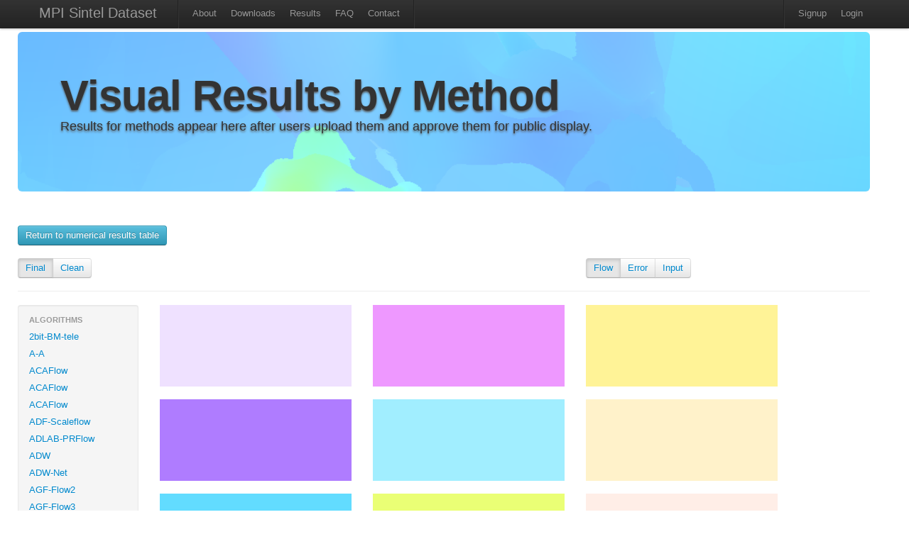

--- FILE ---
content_type: text/html; charset=utf-8
request_url: http://sintel.is.tue.mpg.de/hero?alt=29&flow_type=Flow&method_id=579&metric_id=1&selected_pass=0
body_size: 31152
content:
<!DOCTYPE html>
<html>
<head>
  <title>MPI Sintel Dataset</title>
  <link href="/assets/application.css" media="all" rel="stylesheet" type="text/css" />
  <link href="/assets/bootstrap.lightbox.css" media="all" rel="stylesheet" type="text/css" />
  <script src="/assets/application.js" type="text/javascript"></script>
  <meta content="authenticity_token" name="csrf-param" />
<meta content="uiHGaGsZQstssUL7nDfUihkwA0W9IXCCZxOWssqVnGk=" name="csrf-token" />
  <script type="text/javascript">
    var _gaq = _gaq || [];
    _gaq.push(['_setAccount', 'UA-34410451-1']);
    _gaq.push(['_trackPageview']);
    (function() {
      var ga = document.createElement('script'); ga.type = 'text/javascript'; ga.async = true;
      ga.src = ('https:' == document.location.protocol ? 'https://ssl' : 'http://www') + '.google-analytics.com/ga.js';
      var s = document.getElementsByTagName('script')[0]; s.parentNode.insertBefore(ga, s);
    })();
  </script>
</head>
<body>
  <div class="wrapper">
  <div class="container">
  <div class="navbar navbar-fixed-top">
    <div class="navbar-inner">
      <div class="container">
			  <a class="brand" href="/">MPI Sintel Dataset</a>
					<ul class=nav>
						<li class="divider-vertical"></li>
						<li ><a href="/about">About</a></li>
						<li ><a href="/downloads">Downloads</a></li>
			      <li ><a href="/results">Results</a></li>
						<li ><a href="/help">FAQ</a></li>
						<li><a href="mailto:sintel@tue.mpg.de">Contact</a></li>
						<li class="divider-vertical"></li>
					</ul>
          <ul class="nav pull-right">  			
     			  <li class="divider-vertical"></li>
      			  <li><a href="/signup">Signup</a></li>
      			  <li><a href="/login">Login</a></li>
				</ul>
			</div>
  	</div>	
  </div>
    <div class='row'>
   	<div class="hero-unit" id="overview" style="background-image:url(/assets/flowviz/out_data_0283.png); background-size: 100% auto; text-shadow: 0px 2px 3px #555;">
    <h1>Visual Results by Method</h1>
    <p class="lead">
      Results for methods appear here after users upload them and approve them for public display.
    </p>
    </div>
			
<br>

<a class="btn btn-info btn-medium" href="/results">Return to numerical results table</a>
<br>
<br>
<div class="row"> 
  <div class="span4">
		<div class="btn-group">
								<div class = 'btn active'>
                    <a href="/hero?flow_type=Flow&amp;method_id=579&amp;metric_id=1&amp;selected_pass=0">Final</a> </div>
								<div class = 'btn'>
                    <a href="/hero?flow_type=Flow&amp;method_id=579&amp;metric_id=1&amp;selected_pass=1">Clean</a> </div>
    </div>
  </div>

  <div class="span4 offset4">
		<div class="btn-group">
						<div class = 'btn active'>
                <a href="/hero?flow_type=Flow&amp;method_id=579&amp;metric_id=1&amp;selected_pass=0">Flow</a></div>
						<div class = 'btn'>
                <a href="/hero?flow_type=Error&amp;method_id=579&amp;metric_id=1&amp;selected_pass=0">Error</a></div>
						<div class = 'btn'>
                <a href="/hero?flow_type=Input&amp;method_id=579&amp;metric_id=1&amp;selected_pass=0">Input</a></div>

    </div>
	</div>
</div> <!-- End row -->
<hr>

<div class="row">
	<div class="span2">
	  <div class="well" style="padding: 8px 0;">
    <ul class="nav nav-list">
			<li class="nav-header">Algorithms</li>
                    <li class = >
                        <a href="/hero?alt=1&amp;flow_type=Flow&amp;method_id=245&amp;metric_id=1&amp;selected_pass=0">2bit-BM-tele</a>
										</li>
                    <li class = >
                        <a href="/hero?alt=2&amp;flow_type=Flow&amp;method_id=2591&amp;metric_id=1&amp;selected_pass=0">A-A</a>
										</li>
                    <li class = >
                        <a href="/hero?alt=3&amp;flow_type=Flow&amp;method_id=4076&amp;metric_id=1&amp;selected_pass=0">ACAFlow</a>
										</li>
                    <li class = >
                        <a href="/hero?alt=4&amp;flow_type=Flow&amp;method_id=4082&amp;metric_id=1&amp;selected_pass=0">ACAFlow</a>
										</li>
                    <li class = >
                        <a href="/hero?alt=5&amp;flow_type=Flow&amp;method_id=4089&amp;metric_id=1&amp;selected_pass=0">ACAFlow</a>
										</li>
                    <li class = >
                        <a href="/hero?alt=6&amp;flow_type=Flow&amp;method_id=4246&amp;metric_id=1&amp;selected_pass=0">ADF-Scaleflow</a>
										</li>
                    <li class = >
                        <a href="/hero?alt=7&amp;flow_type=Flow&amp;method_id=2423&amp;metric_id=1&amp;selected_pass=0">ADLAB-PRFlow</a>
										</li>
                    <li class = >
                        <a href="/hero?alt=8&amp;flow_type=Flow&amp;method_id=2397&amp;metric_id=1&amp;selected_pass=0">ADW</a>
										</li>
                    <li class = >
                        <a href="/hero?alt=9&amp;flow_type=Flow&amp;method_id=2540&amp;metric_id=1&amp;selected_pass=0">ADW-Net</a>
										</li>
                    <li class = >
                        <a href="/hero?alt=10&amp;flow_type=Flow&amp;method_id=3405&amp;metric_id=1&amp;selected_pass=0">AGF-Flow2</a>
										</li>
                    <li class = >
                        <a href="/hero?alt=11&amp;flow_type=Flow&amp;method_id=3404&amp;metric_id=1&amp;selected_pass=0">AGF-Flow3</a>
										</li>
                    <li class = >
                        <a href="/hero?alt=12&amp;flow_type=Flow&amp;method_id=2815&amp;metric_id=1&amp;selected_pass=0">AGFlow</a>
										</li>
                    <li class = >
                        <a href="/hero?alt=13&amp;flow_type=Flow&amp;method_id=242&amp;metric_id=1&amp;selected_pass=0">AGIF+OF</a>
										</li>
                    <li class = >
                        <a href="/hero?alt=14&amp;flow_type=Flow&amp;method_id=3912&amp;metric_id=1&amp;selected_pass=0">AGM-FlowNet</a>
										</li>
                    <li class = >
                        <a href="/hero?alt=15&amp;flow_type=Flow&amp;method_id=2964&amp;metric_id=1&amp;selected_pass=0">AL-OF-r0.05</a>
										</li>
                    <li class = >
                        <a href="/hero?alt=16&amp;flow_type=Flow&amp;method_id=2962&amp;metric_id=1&amp;selected_pass=0">AL-OF-r0.1</a>
										</li>
                    <li class = >
                        <a href="/hero?alt=17&amp;flow_type=Flow&amp;method_id=3009&amp;metric_id=1&amp;selected_pass=0">AL-OF-r0.2</a>
										</li>
                    <li class = >
                        <a href="/hero?alt=18&amp;flow_type=Flow&amp;method_id=4535&amp;metric_id=1&amp;selected_pass=0">AMFFlow</a>
										</li>
                    <li class = >
                        <a href="/hero?alt=19&amp;flow_type=Flow&amp;method_id=4549&amp;metric_id=1&amp;selected_pass=0">AMFFlow_3f</a>
										</li>
                    <li class = >
                        <a href="/hero?alt=20&amp;flow_type=Flow&amp;method_id=4586&amp;metric_id=1&amp;selected_pass=0">AMFlow</a>
										</li>
                    <li class = >
                        <a href="/hero?alt=21&amp;flow_type=Flow&amp;method_id=3190&amp;metric_id=1&amp;selected_pass=0">AOD</a>
										</li>
                    <li class = >
                        <a href="/hero?alt=22&amp;flow_type=Flow&amp;method_id=3771&amp;metric_id=1&amp;selected_pass=0">APCAFlow</a>
										</li>
                    <li class = >
                        <a href="/hero?alt=23&amp;flow_type=Flow&amp;method_id=2157&amp;metric_id=1&amp;selected_pass=0">ARFlow</a>
										</li>
                    <li class = >
                        <a href="/hero?alt=24&amp;flow_type=Flow&amp;method_id=4723&amp;metric_id=1&amp;selected_pass=0">ARFlow</a>
										</li>
                    <li class = >
                        <a href="/hero?alt=25&amp;flow_type=Flow&amp;method_id=3386&amp;metric_id=1&amp;selected_pass=0">ARFlow+LCT-Flow</a>
										</li>
                    <li class = >
                        <a href="/hero?alt=26&amp;flow_type=Flow&amp;method_id=3378&amp;metric_id=1&amp;selected_pass=0">ARFlow-base</a>
										</li>
                    <li class = >
                        <a href="/hero?alt=27&amp;flow_type=Flow&amp;method_id=2202&amp;metric_id=1&amp;selected_pass=0">ARFlow-mv</a>
										</li>
                    <li class = >
                        <a href="/hero?alt=28&amp;flow_type=Flow&amp;method_id=2348&amp;metric_id=1&amp;selected_pass=0">ARFlow-mv-ft</a>
										</li>
                    <li class = >
                        <a href="/hero?alt=29&amp;flow_type=Flow&amp;method_id=1593&amp;metric_id=1&amp;selected_pass=0">AVG_FLOW_ROB</a>
										</li>
                    <li class = >
                        <a href="/hero?alt=30&amp;flow_type=Flow&amp;method_id=228&amp;metric_id=1&amp;selected_pass=0">AggregFlow</a>
										</li>
                    <li class = >
                        <a href="/hero?alt=31&amp;flow_type=Flow&amp;method_id=4599&amp;metric_id=1&amp;selected_pass=0">AllTracker</a>
										</li>
                    <li class = >
                        <a href="/hero?alt=32&amp;flow_type=Flow&amp;method_id=46&amp;metric_id=1&amp;selected_pass=0">AnisoHuber.L1</a>
										</li>
                    <li class = >
                        <a href="/hero?alt=33&amp;flow_type=Flow&amp;method_id=229&amp;metric_id=1&amp;selected_pass=0">AnyFlow</a>
										</li>
                    <li class = >
                        <a href="/hero?alt=34&amp;flow_type=Flow&amp;method_id=3613&amp;metric_id=1&amp;selected_pass=0">AnyFlow+GMA</a>
										</li>
                    <li class = >
                        <a href="/hero?alt=35&amp;flow_type=Flow&amp;method_id=160&amp;metric_id=1&amp;selected_pass=0">AtrousFlow</a>
										</li>
                    <li class = >
                        <a href="/hero?alt=36&amp;flow_type=Flow&amp;method_id=1599&amp;metric_id=1&amp;selected_pass=0">AugFNG_ROB</a>
										</li>
                    <li class = >
                        <a href="/hero?alt=37&amp;flow_type=Flow&amp;method_id=951&amp;metric_id=1&amp;selected_pass=0">AutoScaler+</a>
										</li>
                    <li class = 'active'>
                        <a href="/hero?alt=38&amp;flow_type=Flow&amp;method_id=579&amp;metric_id=1&amp;selected_pass=0">BASELINE-Mean</a>
										</li>
                    <li class = >
                        <a href="/hero?alt=39&amp;flow_type=Flow&amp;method_id=580&amp;metric_id=1&amp;selected_pass=0">BASELINE-zero</a>
										</li>
                    <li class = >
                        <a href="/hero?alt=40&amp;flow_type=Flow&amp;method_id=4377&amp;metric_id=1&amp;selected_pass=0">BD-Flow</a>
										</li>
                    <li class = >
                        <a href="/hero?alt=41&amp;flow_type=Flow&amp;method_id=4406&amp;metric_id=1&amp;selected_pass=0">BD-Flow_finetune</a>
										</li>
                    <li class = >
                        <a href="/hero?alt=42&amp;flow_type=Flow&amp;method_id=4316&amp;metric_id=1&amp;selected_pass=0">BDFlowNet</a>
										</li>
                    <li class = >
                        <a href="/hero?alt=43&amp;flow_type=Flow&amp;method_id=981&amp;metric_id=1&amp;selected_pass=0">BOOM+PF.XY</a>
										</li>
                    <li class = >
                        <a href="/hero?alt=44&amp;flow_type=Flow&amp;method_id=982&amp;metric_id=1&amp;selected_pass=0">BOOM+PF.XYT</a>
										</li>
                    <li class = >
                        <a href="/hero?alt=45&amp;flow_type=Flow&amp;method_id=1541&amp;metric_id=1&amp;selected_pass=0">Back2FutureFlow_UFO</a>
										</li>
                    <li class = >
                        <a href="/hero?alt=46&amp;flow_type=Flow&amp;method_id=1406&amp;metric_id=1&amp;selected_pass=0">C-2px</a>
										</li>
                    <li class = >
                        <a href="/hero?alt=47&amp;flow_type=Flow&amp;method_id=3302&amp;metric_id=1&amp;selected_pass=0">CAR_100</a>
										</li>
                    <li class = >
                        <a href="/hero?alt=48&amp;flow_type=Flow&amp;method_id=2876&amp;metric_id=1&amp;selected_pass=0">CARflow</a>
										</li>
                    <li class = >
                        <a href="/hero?alt=49&amp;flow_type=Flow&amp;method_id=2719&amp;metric_id=1&amp;selected_pass=0">CARflow-mv</a>
										</li>
                    <li class = >
                        <a href="/hero?alt=50&amp;flow_type=Flow&amp;method_id=4153&amp;metric_id=1&amp;selected_pass=0">CCAFlow</a>
										</li>
                    <li class = >
                        <a href="/hero?alt=51&amp;flow_type=Flow&amp;method_id=3935&amp;metric_id=1&amp;selected_pass=0">CCMR+</a>
										</li>
                    <li class = >
                        <a href="/hero?alt=52&amp;flow_type=Flow&amp;method_id=4248&amp;metric_id=1&amp;selected_pass=0">CE_SKII</a>
										</li>
                    <li class = >
                        <a href="/hero?alt=53&amp;flow_type=Flow&amp;method_id=4500&amp;metric_id=1&amp;selected_pass=0">CFFlow</a>
										</li>
                    <li class = >
                        <a href="/hero?alt=54&amp;flow_type=Flow&amp;method_id=3869&amp;metric_id=1&amp;selected_pass=0">CGCV-GMA</a>
										</li>
                    <li class = >
                        <a href="/hero?alt=55&amp;flow_type=Flow&amp;method_id=3885&amp;metric_id=1&amp;selected_pass=0">CGCV-RAFT</a>
										</li>
                    <li class = >
                        <a href="/hero?alt=56&amp;flow_type=Flow&amp;method_id=1449&amp;metric_id=1&amp;selected_pass=0">CNet</a>
										</li>
                    <li class = >
                        <a href="/hero?alt=57&amp;flow_type=Flow&amp;method_id=1035&amp;metric_id=1&amp;selected_pass=0">COF</a>
										</li>
                    <li class = >
                        <a href="/hero?alt=58&amp;flow_type=Flow&amp;method_id=2008&amp;metric_id=1&amp;selected_pass=0">COF_2019</a>
										</li>
                    <li class = >
                        <a href="/hero?alt=59&amp;flow_type=Flow&amp;method_id=3899&amp;metric_id=1&amp;selected_pass=0">COMBO</a>
										</li>
                    <li class = >
                        <a href="/hero?alt=60&amp;flow_type=Flow&amp;method_id=672&amp;metric_id=1&amp;selected_pass=0">CPM-Flow</a>
										</li>
                    <li class = >
                        <a href="/hero?alt=61&amp;flow_type=Flow&amp;method_id=1264&amp;metric_id=1&amp;selected_pass=0">CPM2</a>
										</li>
                    <li class = >
                        <a href="/hero?alt=62&amp;flow_type=Flow&amp;method_id=1309&amp;metric_id=1&amp;selected_pass=0">CPM_AUG</a>
										</li>
                    <li class = >
                        <a href="/hero?alt=63&amp;flow_type=Flow&amp;method_id=1495&amp;metric_id=1&amp;selected_pass=0">CPNFlow</a>
										</li>
                    <li class = >
                        <a href="/hero?alt=64&amp;flow_type=Flow&amp;method_id=3178&amp;metric_id=1&amp;selected_pass=0">CRAFT</a>
										</li>
                    <li class = >
                        <a href="/hero?alt=65&amp;flow_type=Flow&amp;method_id=3060&amp;metric_id=1&amp;selected_pass=0">CSFlow-2-view</a>
										</li>
                    <li class = >
                        <a href="/hero?alt=66&amp;flow_type=Flow&amp;method_id=4781&amp;metric_id=1&amp;selected_pass=0">CTFlow</a>
										</li>
                    <li class = >
                        <a href="/hero?alt=67&amp;flow_type=Flow&amp;method_id=3689&amp;metric_id=1&amp;selected_pass=0">CVE-RAFT</a>
										</li>
                    <li class = >
                        <a href="/hero?alt=68&amp;flow_type=Flow&amp;method_id=3822&amp;metric_id=1&amp;selected_pass=0">CVEFlow</a>
										</li>
                    <li class = >
                        <a href="/hero?alt=69&amp;flow_type=Flow&amp;method_id=3568&amp;metric_id=1&amp;selected_pass=0">CVENG22+Epic</a>
										</li>
                    <li class = >
                        <a href="/hero?alt=70&amp;flow_type=Flow&amp;method_id=3574&amp;metric_id=1&amp;selected_pass=0">CVENG22+RIC</a>
										</li>
                    <li class = >
                        <a href="/hero?alt=71&amp;flow_type=Flow&amp;method_id=2576&amp;metric_id=1&amp;selected_pass=0">CVPR-1235</a>
										</li>
                    <li class = >
                        <a href="/hero?alt=72&amp;flow_type=Flow&amp;method_id=3862&amp;metric_id=1&amp;selected_pass=0">CasFlow</a>
										</li>
                    <li class = >
                        <a href="/hero?alt=73&amp;flow_type=Flow&amp;method_id=218&amp;metric_id=1&amp;selected_pass=0">Channel-Flow</a>
										</li>
                    <li class = >
                        <a href="/hero?alt=74&amp;flow_type=Flow&amp;method_id=48&amp;metric_id=1&amp;selected_pass=0">Classic++</a>
										</li>
                    <li class = >
                        <a href="/hero?alt=75&amp;flow_type=Flow&amp;method_id=50&amp;metric_id=1&amp;selected_pass=0">Classic+NL</a>
										</li>
                    <li class = >
                        <a href="/hero?alt=76&amp;flow_type=Flow&amp;method_id=49&amp;metric_id=1&amp;selected_pass=0">Classic+NL-fast</a>
										</li>
                    <li class = >
                        <a href="/hero?alt=77&amp;flow_type=Flow&amp;method_id=141&amp;metric_id=1&amp;selected_pass=0">Classic+NLP</a>
										</li>
                    <li class = >
                        <a href="/hero?alt=78&amp;flow_type=Flow&amp;method_id=2537&amp;metric_id=1&amp;selected_pass=0">CoT-AMFlow</a>
										</li>
                    <li class = >
                        <a href="/hero?alt=79&amp;flow_type=Flow&amp;method_id=4660&amp;metric_id=1&amp;selected_pass=0">Compact-Unified-Model</a>
										</li>
                    <li class = >
                        <a href="/hero?alt=80&amp;flow_type=Flow&amp;method_id=1958&amp;metric_id=1&amp;selected_pass=0">CompactFlow</a>
										</li>
                    <li class = >
                        <a href="/hero?alt=81&amp;flow_type=Flow&amp;method_id=1937&amp;metric_id=1&amp;selected_pass=0">CompactFlow-woscv</a>
										</li>
                    <li class = >
                        <a href="/hero?alt=82&amp;flow_type=Flow&amp;method_id=3967&amp;metric_id=1&amp;selected_pass=0">CompactFlowNet</a>
										</li>
                    <li class = >
                        <a href="/hero?alt=83&amp;flow_type=Flow&amp;method_id=194&amp;metric_id=1&amp;selected_pass=0">ComponentFusion</a>
										</li>
                    <li class = >
                        <a href="/hero?alt=84&amp;flow_type=Flow&amp;method_id=1348&amp;metric_id=1&amp;selected_pass=0">ContFusion</a>
										</li>
                    <li class = >
                        <a href="/hero?alt=85&amp;flow_type=Flow&amp;method_id=1647&amp;metric_id=1&amp;selected_pass=0">ContinualFlow_ROB</a>
										</li>
                    <li class = >
                        <a href="/hero?alt=86&amp;flow_type=Flow&amp;method_id=4060&amp;metric_id=1&amp;selected_pass=0">CroCo-Flow</a>
										</li>
                    <li class = >
                        <a href="/hero?alt=87&amp;flow_type=Flow&amp;method_id=3704&amp;metric_id=1&amp;selected_pass=0">CrossFlow</a>
										</li>
                    <li class = >
                        <a href="/hero?alt=88&amp;flow_type=Flow&amp;method_id=2895&amp;metric_id=1&amp;selected_pass=0">DA_opticalflow</a>
										</li>
                    <li class = >
                        <a href="/hero?alt=89&amp;flow_type=Flow&amp;method_id=4164&amp;metric_id=1&amp;selected_pass=0">DC-RAFT</a>
										</li>
                    <li class = >
                        <a href="/hero?alt=90&amp;flow_type=Flow&amp;method_id=1101&amp;metric_id=1&amp;selected_pass=0">DCFlow</a>
										</li>
                    <li class = >
                        <a href="/hero?alt=91&amp;flow_type=Flow&amp;method_id=1653&amp;metric_id=1&amp;selected_pass=0">DCFlow+KF</a>
										</li>
                    <li class = >
                        <a href="/hero?alt=92&amp;flow_type=Flow&amp;method_id=1652&amp;metric_id=1&amp;selected_pass=0">DCFlow+KF2</a>
										</li>
                    <li class = >
                        <a href="/hero?alt=93&amp;flow_type=Flow&amp;method_id=3661&amp;metric_id=1&amp;selected_pass=0">DCN-Flow</a>
										</li>
                    <li class = >
                        <a href="/hero?alt=94&amp;flow_type=Flow&amp;method_id=3416&amp;metric_id=1&amp;selected_pass=0">DCVNet</a>
										</li>
                    <li class = >
                        <a href="/hero?alt=95&amp;flow_type=Flow&amp;method_id=3355&amp;metric_id=1&amp;selected_pass=0">DDCNet_B0_tf_sintel</a>
										</li>
                    <li class = >
                        <a href="/hero?alt=96&amp;flow_type=Flow&amp;method_id=2694&amp;metric_id=1&amp;selected_pass=0">DDCNet_B1_ft-sintel</a>
										</li>
                    <li class = >
                        <a href="/hero?alt=97&amp;flow_type=Flow&amp;method_id=2412&amp;metric_id=1&amp;selected_pass=0">DDCNet_Multires_ft_sintel</a>
										</li>
                    <li class = >
                        <a href="/hero?alt=98&amp;flow_type=Flow&amp;method_id=2394&amp;metric_id=1&amp;selected_pass=0">DDCNet_Stacked</a>
										</li>
                    <li class = >
                        <a href="/hero?alt=99&amp;flow_type=Flow&amp;method_id=2400&amp;metric_id=1&amp;selected_pass=0">DDCNet_stacked2</a>
										</li>
                    <li class = >
                        <a href="/hero?alt=100&amp;flow_type=Flow&amp;method_id=1683&amp;metric_id=1&amp;selected_pass=0">DDFlow</a>
										</li>
                    <li class = >
                        <a href="/hero?alt=101&amp;flow_type=Flow&amp;method_id=3961&amp;metric_id=1&amp;selected_pass=0">DDVM</a>
										</li>
                    <li class = >
                        <a href="/hero?alt=102&amp;flow_type=Flow&amp;method_id=3328&amp;metric_id=1&amp;selected_pass=0">DEQ-Flow-H</a>
										</li>
                    <li class = >
                        <a href="/hero?alt=103&amp;flow_type=Flow&amp;method_id=715&amp;metric_id=1&amp;selected_pass=0">DF</a>
										</li>
                    <li class = >
                        <a href="/hero?alt=104&amp;flow_type=Flow&amp;method_id=714&amp;metric_id=1&amp;selected_pass=0">DF-Auto</a>
										</li>
                    <li class = >
                        <a href="/hero?alt=105&amp;flow_type=Flow&amp;method_id=713&amp;metric_id=1&amp;selected_pass=0">DF-Beta</a>
										</li>
                    <li class = >
                        <a href="/hero?alt=106&amp;flow_type=Flow&amp;method_id=2373&amp;metric_id=1&amp;selected_pass=0">DICL-Flow</a>
										</li>
                    <li class = >
                        <a href="/hero?alt=107&amp;flow_type=Flow&amp;method_id=2469&amp;metric_id=1&amp;selected_pass=0">DICL-Flow+</a>
										</li>
                    <li class = >
                        <a href="/hero?alt=108&amp;flow_type=Flow&amp;method_id=2527&amp;metric_id=1&amp;selected_pass=0">DICL_update</a>
										</li>
                    <li class = >
                        <a href="/hero?alt=109&amp;flow_type=Flow&amp;method_id=2899&amp;metric_id=1&amp;selected_pass=0">DIP</a>
										</li>
                    <li class = >
                        <a href="/hero?alt=110&amp;flow_type=Flow&amp;method_id=1470&amp;metric_id=1&amp;selected_pass=0">DIP-Flow</a>
										</li>
                    <li class = >
                        <a href="/hero?alt=111&amp;flow_type=Flow&amp;method_id=637&amp;metric_id=1&amp;selected_pass=0">DIS-Fast</a>
										</li>
                    <li class = >
                        <a href="/hero?alt=112&amp;flow_type=Flow&amp;method_id=1546&amp;metric_id=1&amp;selected_pass=0">DMF_ROB</a>
										</li>
                    <li class = >
                        <a href="/hero?alt=113&amp;flow_type=Flow&amp;method_id=2272&amp;metric_id=1&amp;selected_pass=0">DPCTF</a>
										</li>
                    <li class = >
                        <a href="/hero?alt=114&amp;flow_type=Flow&amp;method_id=4435&amp;metric_id=1&amp;selected_pass=0">DPFlow</a>
										</li>
                    <li class = >
                        <a href="/hero?alt=115&amp;flow_type=Flow&amp;method_id=1457&amp;metric_id=1&amp;selected_pass=0">DSPyNet</a>
										</li>
                    <li class = >
                        <a href="/hero?alt=116&amp;flow_type=Flow&amp;method_id=1484&amp;metric_id=1&amp;selected_pass=0">DSPyNet+ft</a>
										</li>
                    <li class = >
                        <a href="/hero?alt=117&amp;flow_type=Flow&amp;method_id=207&amp;metric_id=1&amp;selected_pass=0">Data-Flow</a>
										</li>
                    <li class = >
                        <a href="/hero?alt=118&amp;flow_type=Flow&amp;method_id=429&amp;metric_id=1&amp;selected_pass=0">Deep+R</a>
										</li>
                    <li class = >
                        <a href="/hero?alt=119&amp;flow_type=Flow&amp;method_id=1666&amp;metric_id=1&amp;selected_pass=0">Deep-EIP</a>
										</li>
                    <li class = >
                        <a href="/hero?alt=120&amp;flow_type=Flow&amp;method_id=853&amp;metric_id=1&amp;selected_pass=0">DeepDiscreteFlow</a>
										</li>
                    <li class = >
                        <a href="/hero?alt=121&amp;flow_type=Flow&amp;method_id=178&amp;metric_id=1&amp;selected_pass=0">DeepFlow</a>
										</li>
                    <li class = >
                        <a href="/hero?alt=122&amp;flow_type=Flow&amp;method_id=443&amp;metric_id=1&amp;selected_pass=0">DeepFlow2</a>
										</li>
                    <li class = >
                        <a href="/hero?alt=123&amp;flow_type=Flow&amp;method_id=2046&amp;metric_id=1&amp;selected_pass=0">DefFlowP</a>
										</li>
                    <li class = >
                        <a href="/hero?alt=124&amp;flow_type=Flow&amp;method_id=2504&amp;metric_id=1&amp;selected_pass=0">Deformable_RAFT</a>
										</li>
                    <li class = >
                        <a href="/hero?alt=125&amp;flow_type=Flow&amp;method_id=1776&amp;metric_id=1&amp;selected_pass=0">Devon</a>
										</li>
                    <li class = >
                        <a href="/hero?alt=126&amp;flow_type=Flow&amp;method_id=2045&amp;metric_id=1&amp;selected_pass=0">DictFlowS</a>
										</li>
                    <li class = >
                        <a href="/hero?alt=127&amp;flow_type=Flow&amp;method_id=547&amp;metric_id=1&amp;selected_pass=0">DiscreteFlow</a>
										</li>
                    <li class = >
                        <a href="/hero?alt=128&amp;flow_type=Flow&amp;method_id=1278&amp;metric_id=1&amp;selected_pass=0">DiscreteFlow+OIR</a>
										</li>
                    <li class = >
                        <a href="/hero?alt=129&amp;flow_type=Flow&amp;method_id=4788&amp;metric_id=1&amp;selected_pass=0">DiscreteFlow_nws</a>
										</li>
                    <li class = >
                        <a href="/hero?alt=130&amp;flow_type=Flow&amp;method_id=2354&amp;metric_id=1&amp;selected_pass=0">DistillFlow</a>
										</li>
                    <li class = >
                        <a href="/hero?alt=131&amp;flow_type=Flow&amp;method_id=2366&amp;metric_id=1&amp;selected_pass=0">DistillFlow+ft</a>
										</li>
                    <li class = >
                        <a href="/hero?alt=132&amp;flow_type=Flow&amp;method_id=4173&amp;metric_id=1&amp;selected_pass=0">EFlow-M</a>
										</li>
                    <li class = >
                        <a href="/hero?alt=133&amp;flow_type=Flow&amp;method_id=4174&amp;metric_id=1&amp;selected_pass=0">EFlow-M-tile</a>
										</li>
                    <li class = >
                        <a href="/hero?alt=134&amp;flow_type=Flow&amp;method_id=3990&amp;metric_id=1&amp;selected_pass=0">EMD-L</a>
										</li>
                    <li class = >
                        <a href="/hero?alt=135&amp;flow_type=Flow&amp;method_id=3642&amp;metric_id=1&amp;selected_pass=0">EMD-M</a>
										</li>
                    <li class = >
                        <a href="/hero?alt=136&amp;flow_type=Flow&amp;method_id=4355&amp;metric_id=1&amp;selected_pass=0">EMD-OER</a>
										</li>
                    <li class = >
                        <a href="/hero?alt=137&amp;flow_type=Flow&amp;method_id=4656&amp;metric_id=1&amp;selected_pass=0">EMSFlow</a>
										</li>
                    <li class = >
                        <a href="/hero?alt=138&amp;flow_type=Flow&amp;method_id=1889&amp;metric_id=1&amp;selected_pass=0">EPIflow</a>
										</li>
                    <li class = >
                        <a href="/hero?alt=139&amp;flow_type=Flow&amp;method_id=1448&amp;metric_id=1&amp;selected_pass=0">EPMNet</a>
										</li>
                    <li class = >
                        <a href="/hero?alt=140&amp;flow_type=Flow&amp;method_id=186&amp;metric_id=1&amp;selected_pass=0">EPPM</a>
										</li>
                    <li class = >
                        <a href="/hero?alt=141&amp;flow_type=Flow&amp;method_id=2213&amp;metric_id=1&amp;selected_pass=0">ER-FLOW2</a>
										</li>
                    <li class = >
                        <a href="/hero?alt=142&amp;flow_type=Flow&amp;method_id=2135&amp;metric_id=1&amp;selected_pass=0">ERFlow</a>
										</li>
                    <li class = >
                        <a href="/hero?alt=143&amp;flow_type=Flow&amp;method_id=4425&amp;metric_id=1&amp;selected_pass=0">EdgeFlow</a>
										</li>
                    <li class = >
                        <a href="/hero?alt=144&amp;flow_type=Flow&amp;method_id=2176&amp;metric_id=1&amp;selected_pass=0">EgFlow-cl</a>
										</li>
                    <li class = >
                        <a href="/hero?alt=145&amp;flow_type=Flow&amp;method_id=348&amp;metric_id=1&amp;selected_pass=0">EpicFlow</a>
										</li>
                    <li class = >
                        <a href="/hero?alt=146&amp;flow_type=Flow&amp;method_id=3614&amp;metric_id=1&amp;selected_pass=0">ErrorMatch-GMA</a>
										</li>
                    <li class = >
                        <a href="/hero?alt=147&amp;flow_type=Flow&amp;method_id=3272&amp;metric_id=1&amp;selected_pass=0">ErrorMatch-RAFT</a>
										</li>
                    <li class = >
                        <a href="/hero?alt=148&amp;flow_type=Flow&amp;method_id=2029&amp;metric_id=1&amp;selected_pass=0">F2PD_JJN</a>
										</li>
                    <li class = >
                        <a href="/hero?alt=149&amp;flow_type=Flow&amp;method_id=1193&amp;metric_id=1&amp;selected_pass=0">F3-MPLF</a>
										</li>
                    <li class = >
                        <a href="/hero?alt=150&amp;flow_type=Flow&amp;method_id=781&amp;metric_id=1&amp;selected_pass=0">FALDOI</a>
										</li>
                    <li class = >
                        <a href="/hero?alt=151&amp;flow_type=Flow&amp;method_id=1631&amp;metric_id=1&amp;selected_pass=0">FAOP-Flow</a>
										</li>
                    <li class = >
                        <a href="/hero?alt=152&amp;flow_type=Flow&amp;method_id=139&amp;metric_id=1&amp;selected_pass=0">FC-2Layers-FF</a>
										</li>
                    <li class = >
                        <a href="/hero?alt=153&amp;flow_type=Flow&amp;method_id=3251&amp;metric_id=1&amp;selected_pass=0">FCTR</a>
										</li>
                    <li class = >
                        <a href="/hero?alt=154&amp;flow_type=Flow&amp;method_id=3131&amp;metric_id=1&amp;selected_pass=0">FCTR-m</a>
										</li>
                    <li class = >
                        <a href="/hero?alt=155&amp;flow_type=Flow&amp;method_id=2137&amp;metric_id=1&amp;selected_pass=0">FDFlowNet</a>
										</li>
                    <li class = >
                        <a href="/hero?alt=156&amp;flow_type=Flow&amp;method_id=1607&amp;metric_id=1&amp;selected_pass=0">FF++_ROB</a>
										</li>
                    <li class = >
                        <a href="/hero?alt=157&amp;flow_type=Flow&amp;method_id=683&amp;metric_id=1&amp;selected_pass=0">FGI</a>
										</li>
                    <li class = >
                        <a href="/hero?alt=158&amp;flow_type=Flow&amp;method_id=2123&amp;metric_id=1&amp;selected_pass=0">FPCR-Net</a>
										</li>
                    <li class = >
                        <a href="/hero?alt=159&amp;flow_type=Flow&amp;method_id=2398&amp;metric_id=1&amp;selected_pass=0">FPCR-Net2</a>
										</li>
                    <li class = >
                        <a href="/hero?alt=160&amp;flow_type=Flow&amp;method_id=3835&amp;metric_id=1&amp;selected_pass=0">FTGAN</a>
										</li>
                    <li class = >
                        <a href="/hero?alt=161&amp;flow_type=Flow&amp;method_id=2284&amp;metric_id=1&amp;selected_pass=0">FastFlow</a>
										</li>
                    <li class = >
                        <a href="/hero?alt=162&amp;flow_type=Flow&amp;method_id=2298&amp;metric_id=1&amp;selected_pass=0">FastFlow2</a>
										</li>
                    <li class = >
                        <a href="/hero?alt=163&amp;flow_type=Flow&amp;method_id=2512&amp;metric_id=1&amp;selected_pass=0">FastFlowNet</a>
										</li>
                    <li class = >
                        <a href="/hero?alt=164&amp;flow_type=Flow&amp;method_id=2508&amp;metric_id=1&amp;selected_pass=0">FastFlowNet-ft+</a>
										</li>
                    <li class = >
                        <a href="/hero?alt=165&amp;flow_type=Flow&amp;method_id=2685&amp;metric_id=1&amp;selected_pass=0">Flow1D</a>
										</li>
                    <li class = >
                        <a href="/hero?alt=166&amp;flow_type=Flow&amp;method_id=4356&amp;metric_id=1&amp;selected_pass=0">Flow1D-OER</a>
										</li>
                    <li class = >
                        <a href="/hero?alt=167&amp;flow_type=Flow&amp;method_id=4185&amp;metric_id=1&amp;selected_pass=0">FlowDiffuser</a>
										</li>
                    <li class = >
                        <a href="/hero?alt=168&amp;flow_type=Flow&amp;method_id=451&amp;metric_id=1&amp;selected_pass=0">FlowFields</a>
										</li>
                    <li class = >
                        <a href="/hero?alt=169&amp;flow_type=Flow&amp;method_id=926&amp;metric_id=1&amp;selected_pass=0">FlowFields+</a>
										</li>
                    <li class = >
                        <a href="/hero?alt=170&amp;flow_type=Flow&amp;method_id=1477&amp;metric_id=1&amp;selected_pass=0">FlowFields++</a>
										</li>
                    <li class = >
                        <a href="/hero?alt=171&amp;flow_type=Flow&amp;method_id=1069&amp;metric_id=1&amp;selected_pass=0">FlowFieldsCNN</a>
										</li>
                    <li class = >
                        <a href="/hero?alt=172&amp;flow_type=Flow&amp;method_id=3692&amp;metric_id=1&amp;selected_pass=0">FlowFormer</a>
										</li>
                    <li class = >
                        <a href="/hero?alt=173&amp;flow_type=Flow&amp;method_id=3537&amp;metric_id=1&amp;selected_pass=0">FlowFormer++</a>
										</li>
                    <li class = >
                        <a href="/hero?alt=174&amp;flow_type=Flow&amp;method_id=1089&amp;metric_id=1&amp;selected_pass=0">FlowNet2</a>
										</li>
                    <li class = >
                        <a href="/hero?alt=175&amp;flow_type=Flow&amp;method_id=1103&amp;metric_id=1&amp;selected_pass=0">FlowNet2-ft-sintel</a>
										</li>
                    <li class = >
                        <a href="/hero?alt=176&amp;flow_type=Flow&amp;method_id=1549&amp;metric_id=1&amp;selected_pass=0">FlowNetADF</a>
										</li>
                    <li class = >
                        <a href="/hero?alt=177&amp;flow_type=Flow&amp;method_id=2118&amp;metric_id=1&amp;selected_pass=0">FlowNetC+OFR</a>
										</li>
                    <li class = >
                        <a href="/hero?alt=178&amp;flow_type=Flow&amp;method_id=527&amp;metric_id=1&amp;selected_pass=0">FlowNetC+ft+v</a>
										</li>
                    <li class = >
                        <a href="/hero?alt=179&amp;flow_type=Flow&amp;method_id=2081&amp;metric_id=1&amp;selected_pass=0">FlowNetC-MD</a>
										</li>
                    <li class = >
                        <a href="/hero?alt=180&amp;flow_type=Flow&amp;method_id=1555&amp;metric_id=1&amp;selected_pass=0">FlowNetProbOut</a>
										</li>
                    <li class = >
                        <a href="/hero?alt=181&amp;flow_type=Flow&amp;method_id=531&amp;metric_id=1&amp;selected_pass=0">FlowNetS+ft+v</a>
										</li>
                    <li class = >
                        <a href="/hero?alt=182&amp;flow_type=Flow&amp;method_id=1798&amp;metric_id=1&amp;selected_pass=0">FlowSAC_dcf</a>
										</li>
                    <li class = >
                        <a href="/hero?alt=183&amp;flow_type=Flow&amp;method_id=1799&amp;metric_id=1&amp;selected_pass=0">FlowSAC_ff</a>
										</li>
                    <li class = >
                        <a href="/hero?alt=184&amp;flow_type=Flow&amp;method_id=2162&amp;metric_id=1&amp;selected_pass=0">Flownet2-IA</a>
										</li>
                    <li class = >
                        <a href="/hero?alt=185&amp;flow_type=Flow&amp;method_id=2160&amp;metric_id=1&amp;selected_pass=0">Flownet2-IAER</a>
										</li>
                    <li class = >
                        <a href="/hero?alt=186&amp;flow_type=Flow&amp;method_id=825&amp;metric_id=1&amp;selected_pass=0">FullFlow</a>
										</li>
                    <li class = >
                        <a href="/hero?alt=187&amp;flow_type=Flow&amp;method_id=1079&amp;metric_id=1&amp;selected_pass=0">FullFlow+KF</a>
										</li>
                    <li class = >
                        <a href="/hero?alt=188&amp;flow_type=Flow&amp;method_id=4057&amp;metric_id=1&amp;selected_pass=0">GAFlow</a>
										</li>
                    <li class = >
                        <a href="/hero?alt=189&amp;flow_type=Flow&amp;method_id=3567&amp;metric_id=1&amp;selected_pass=0">GAFlow-FF</a>
										</li>
                    <li class = >
                        <a href="/hero?alt=190&amp;flow_type=Flow&amp;method_id=3863&amp;metric_id=1&amp;selected_pass=0">GANFlow</a>
										</li>
                    <li class = >
                        <a href="/hero?alt=191&amp;flow_type=Flow&amp;method_id=2283&amp;metric_id=1&amp;selected_pass=0">GCA-Net</a>
										</li>
                    <li class = >
                        <a href="/hero?alt=192&amp;flow_type=Flow&amp;method_id=2351&amp;metric_id=1&amp;selected_pass=0">GCA-Net-ft+</a>
										</li>
                    <li class = >
                        <a href="/hero?alt=193&amp;flow_type=Flow&amp;method_id=2679&amp;metric_id=1&amp;selected_pass=0">GMA</a>
										</li>
                    <li class = >
                        <a href="/hero?alt=194&amp;flow_type=Flow&amp;method_id=3384&amp;metric_id=1&amp;selected_pass=0">GMA+LCT-Flow</a>
										</li>
                    <li class = >
                        <a href="/hero?alt=195&amp;flow_type=Flow&amp;method_id=3841&amp;metric_id=1&amp;selected_pass=0">GMA+TCU+aug</a>
										</li>
                    <li class = >
                        <a href="/hero?alt=196&amp;flow_type=Flow&amp;method_id=3833&amp;metric_id=1&amp;selected_pass=0">GMA+TCU-aug</a>
										</li>
                    <li class = >
                        <a href="/hero?alt=197&amp;flow_type=Flow&amp;method_id=2943&amp;metric_id=1&amp;selected_pass=0">GMA-FS</a>
										</li>
                    <li class = >
                        <a href="/hero?alt=198&amp;flow_type=Flow&amp;method_id=3376&amp;metric_id=1&amp;selected_pass=0">GMA-base</a>
										</li>
                    <li class = >
                        <a href="/hero?alt=199&amp;flow_type=Flow&amp;method_id=4133&amp;metric_id=1&amp;selected_pass=0">GMA-two_img</a>
										</li>
                    <li class = >
                        <a href="/hero?alt=200&amp;flow_type=Flow&amp;method_id=3186&amp;metric_id=1&amp;selected_pass=0">GMFlow</a>
										</li>
                    <li class = >
                        <a href="/hero?alt=201&amp;flow_type=Flow&amp;method_id=3253&amp;metric_id=1&amp;selected_pass=0">GMFlow+</a>
										</li>
                    <li class = >
                        <a href="/hero?alt=202&amp;flow_type=Flow&amp;method_id=2957&amp;metric_id=1&amp;selected_pass=0">GMFlowNet</a>
										</li>
                    <li class = >
                        <a href="/hero?alt=203&amp;flow_type=Flow&amp;method_id=3480&amp;metric_id=1&amp;selected_pass=0">GMFlow_RVC</a>
										</li>
                    <li class = >
                        <a href="/hero?alt=204&amp;flow_type=Flow&amp;method_id=2593&amp;metric_id=1&amp;selected_pass=0">GPNet</a>
										</li>
                    <li class = >
                        <a href="/hero?alt=205&amp;flow_type=Flow&amp;method_id=1481&amp;metric_id=1&amp;selected_pass=0">GeoFlow</a>
										</li>
                    <li class = >
                        <a href="/hero?alt=206&amp;flow_type=Flow&amp;method_id=4384&amp;metric_id=1&amp;selected_pass=0">GeoViT</a>
										</li>
                    <li class = >
                        <a href="/hero?alt=207&amp;flow_type=Flow&amp;method_id=647&amp;metric_id=1&amp;selected_pass=0">GlobalPatchCollider</a>
										</li>
                    <li class = >
                        <a href="/hero?alt=208&amp;flow_type=Flow&amp;method_id=15&amp;metric_id=1&amp;selected_pass=0">GroundTruth</a>
										</li>
                    <li class = >
                        <a href="/hero?alt=209&amp;flow_type=Flow&amp;method_id=530&amp;metric_id=1&amp;selected_pass=0">Grts-Flow-V2</a>
										</li>
                    <li class = >
                        <a href="/hero?alt=210&amp;flow_type=Flow&amp;method_id=1547&amp;metric_id=1&amp;selected_pass=0">H+S_ROB</a>
										</li>
                    <li class = >
                        <a href="/hero?alt=211&amp;flow_type=Flow&amp;method_id=2453&amp;metric_id=1&amp;selected_pass=0">H+S_RVC</a>
										</li>
                    <li class = >
                        <a href="/hero?alt=212&amp;flow_type=Flow&amp;method_id=1417&amp;metric_id=1&amp;selected_pass=0">H-1px</a>
										</li>
                    <li class = >
                        <a href="/hero?alt=213&amp;flow_type=Flow&amp;method_id=2459&amp;metric_id=1&amp;selected_pass=0">H-v3</a>
										</li>
                    <li class = >
                        <a href="/hero?alt=214&amp;flow_type=Flow&amp;method_id=569&amp;metric_id=1&amp;selected_pass=0">HAST</a>
										</li>
                    <li class = >
                        <a href="/hero?alt=215&amp;flow_type=Flow&amp;method_id=344&amp;metric_id=1&amp;selected_pass=0">HCOF+multi</a>
										</li>
                    <li class = >
                        <a href="/hero?alt=216&amp;flow_type=Flow&amp;method_id=4305&amp;metric_id=1&amp;selected_pass=0">HCVNet</a>
										</li>
                    <li class = >
                        <a href="/hero?alt=217&amp;flow_type=Flow&amp;method_id=1968&amp;metric_id=1&amp;selected_pass=0">HD3-Flow</a>
										</li>
                    <li class = >
                        <a href="/hero?alt=218&amp;flow_type=Flow&amp;method_id=2492&amp;metric_id=1&amp;selected_pass=0">HD3-Flow-OER</a>
										</li>
                    <li class = >
                        <a href="/hero?alt=219&amp;flow_type=Flow&amp;method_id=2315&amp;metric_id=1&amp;selected_pass=0">HD3F+MSDRNet</a>
										</li>
                    <li class = >
                        <a href="/hero?alt=220&amp;flow_type=Flow&amp;method_id=4404&amp;metric_id=1&amp;selected_pass=0">HMAFlow</a>
										</li>
                    <li class = >
                        <a href="/hero?alt=221&amp;flow_type=Flow&amp;method_id=2303&amp;metric_id=1&amp;selected_pass=0">HMFlow</a>
										</li>
                    <li class = >
                        <a href="/hero?alt=222&amp;flow_type=Flow&amp;method_id=2246&amp;metric_id=1&amp;selected_pass=0">HSVFlow</a>
										</li>
                    <li class = >
                        <a href="/hero?alt=223&amp;flow_type=Flow&amp;method_id=51&amp;metric_id=1&amp;selected_pass=0">Horn+Schunck</a>
										</li>
                    <li class = >
                        <a href="/hero?alt=224&amp;flow_type=Flow&amp;method_id=1034&amp;metric_id=1&amp;selected_pass=0">ICALD</a>
										</li>
                    <li class = >
                        <a href="/hero?alt=225&amp;flow_type=Flow&amp;method_id=4299&amp;metric_id=1&amp;selected_pass=0">ICIMG-Net</a>
										</li>
                    <li class = >
                        <a href="/hero?alt=226&amp;flow_type=Flow&amp;method_id=1452&amp;metric_id=1&amp;selected_pass=0">IHBPFlow</a>
										</li>
                    <li class = >
                        <a href="/hero?alt=227&amp;flow_type=Flow&amp;method_id=1401&amp;metric_id=1&amp;selected_pass=0">IIOF-NLDP</a>
										</li>
                    <li class = >
                        <a href="/hero?alt=228&amp;flow_type=Flow&amp;method_id=2287&amp;metric_id=1&amp;selected_pass=0">IOFPL-CVr8-ft</a>
										</li>
                    <li class = >
                        <a href="/hero?alt=229&amp;flow_type=Flow&amp;method_id=2188&amp;metric_id=1&amp;selected_pass=0">IOFPL-ft</a>
										</li>
                    <li class = >
                        <a href="/hero?alt=230&amp;flow_type=Flow&amp;method_id=716&amp;metric_id=1&amp;selected_pass=0">IPOL_Brox</a>
										</li>
                    <li class = >
                        <a href="/hero?alt=231&amp;flow_type=Flow&amp;method_id=1996&amp;metric_id=1&amp;selected_pass=0">IRR-PWC</a>
										</li>
                    <li class = >
                        <a href="/hero?alt=232&amp;flow_type=Flow&amp;method_id=2442&amp;metric_id=1&amp;selected_pass=0">IRR-PWC-OER</a>
										</li>
                    <li class = >
                        <a href="/hero?alt=233&amp;flow_type=Flow&amp;method_id=2474&amp;metric_id=1&amp;selected_pass=0">IRR-PWC_RVC</a>
										</li>
                    <li class = >
                        <a href="/hero?alt=234&amp;flow_type=Flow&amp;method_id=4460&amp;metric_id=1&amp;selected_pass=0">ISDAFlow</a>
										</li>
                    <li class = >
                        <a href="/hero?alt=235&amp;flow_type=Flow&amp;method_id=4461&amp;metric_id=1&amp;selected_pass=0">ISDAFlowRAFT</a>
										</li>
                    <li class = >
                        <a href="/hero?alt=236&amp;flow_type=Flow&amp;method_id=4585&amp;metric_id=1&amp;selected_pass=0">IWarp</a>
										</li>
                    <li class = >
                        <a href="/hero?alt=237&amp;flow_type=Flow&amp;method_id=1080&amp;metric_id=1&amp;selected_pass=0">InterpoNet_cpm</a>
										</li>
                    <li class = >
                        <a href="/hero?alt=238&amp;flow_type=Flow&amp;method_id=1074&amp;metric_id=1&amp;selected_pass=0">InterpoNet_df</a>
										</li>
                    <li class = >
                        <a href="/hero?alt=239&amp;flow_type=Flow&amp;method_id=1081&amp;metric_id=1&amp;selected_pass=0">InterpoNet_dm</a>
										</li>
                    <li class = >
                        <a href="/hero?alt=240&amp;flow_type=Flow&amp;method_id=1075&amp;metric_id=1&amp;selected_pass=0">InterpoNet_ff</a>
										</li>
                    <li class = >
                        <a href="/hero?alt=241&amp;flow_type=Flow&amp;method_id=1561&amp;metric_id=1&amp;selected_pass=0">JOF</a>
										</li>
                    <li class = >
                        <a href="/hero?alt=242&amp;flow_type=Flow&amp;method_id=3671&amp;metric_id=1&amp;selected_pass=0">KPA-Flow</a>
										</li>
                    <li class = >
                        <a href="/hero?alt=243&amp;flow_type=Flow&amp;method_id=2784&amp;metric_id=1&amp;selected_pass=0">L2L-Flow-ext</a>
										</li>
                    <li class = >
                        <a href="/hero?alt=244&amp;flow_type=Flow&amp;method_id=2783&amp;metric_id=1&amp;selected_pass=0">L2L-Flow-ext-warm</a>
										</li>
                    <li class = >
                        <a href="/hero?alt=245&amp;flow_type=Flow&amp;method_id=52&amp;metric_id=1&amp;selected_pass=0">LDOF</a>
										</li>
                    <li class = >
                        <a href="/hero?alt=246&amp;flow_type=Flow&amp;method_id=4105&amp;metric_id=1&amp;selected_pass=0">LLA-FLOW+GMA</a>
										</li>
                    <li class = >
                        <a href="/hero?alt=247&amp;flow_type=Flow&amp;method_id=3943&amp;metric_id=1&amp;selected_pass=0">LLA-Flow</a>
										</li>
                    <li class = >
                        <a href="/hero?alt=248&amp;flow_type=Flow&amp;method_id=3685&amp;metric_id=1&amp;selected_pass=0">LSHRAFT</a>
										</li>
                    <li class = >
                        <a href="/hero?alt=249&amp;flow_type=Flow&amp;method_id=2728&amp;metric_id=1&amp;selected_pass=0">LSM_FLOW_RVC</a>
										</li>
                    <li class = >
                        <a href="/hero?alt=250&amp;flow_type=Flow&amp;method_id=2184&amp;metric_id=1&amp;selected_pass=0">Lavon</a>
										</li>
                    <li class = >
                        <a href="/hero?alt=251&amp;flow_type=Flow&amp;method_id=1594&amp;metric_id=1&amp;selected_pass=0">LiteFlowNet</a>
										</li>
                    <li class = >
                        <a href="/hero?alt=252&amp;flow_type=Flow&amp;method_id=2228&amp;metric_id=1&amp;selected_pass=0">LiteFlowNet2</a>
										</li>
                    <li class = >
                        <a href="/hero?alt=253&amp;flow_type=Flow&amp;method_id=2205&amp;metric_id=1&amp;selected_pass=0">LiteFlowNet3</a>
										</li>
                    <li class = >
                        <a href="/hero?alt=254&amp;flow_type=Flow&amp;method_id=2269&amp;metric_id=1&amp;selected_pass=0">LiteFlowNet3-S</a>
										</li>
                    <li class = >
                        <a href="/hero?alt=255&amp;flow_type=Flow&amp;method_id=231&amp;metric_id=1&amp;selected_pass=0">LocalLayering</a>
										</li>
                    <li class = >
                        <a href="/hero?alt=256&amp;flow_type=Flow&amp;method_id=1430&amp;metric_id=1&amp;selected_pass=0">M-1px</a>
										</li>
                    <li class = >
                        <a href="/hero?alt=257&amp;flow_type=Flow&amp;method_id=4447&amp;metric_id=1&amp;selected_pass=0">M2FLOW</a>
										</li>
                    <li class = >
                        <a href="/hero?alt=258&amp;flow_type=Flow&amp;method_id=3502&amp;metric_id=1&amp;selected_pass=0">MCPFlow_RVC</a>
										</li>
                    <li class = >
                        <a href="/hero?alt=259&amp;flow_type=Flow&amp;method_id=2733&amp;metric_id=1&amp;selected_pass=0">MDFlow</a>
										</li>
                    <li class = >
                        <a href="/hero?alt=260&amp;flow_type=Flow&amp;method_id=3238&amp;metric_id=1&amp;selected_pass=0">MDFlow-Fast</a>
										</li>
                    <li class = >
                        <a href="/hero?alt=261&amp;flow_type=Flow&amp;method_id=47&amp;metric_id=1&amp;selected_pass=0">MDP-Flow2</a>
										</li>
                    <li class = >
                        <a href="/hero?alt=262&amp;flow_type=Flow&amp;method_id=4519&amp;metric_id=1&amp;selected_pass=0">MEMFOF</a>
										</li>
                    <li class = >
                        <a href="/hero?alt=263&amp;flow_type=Flow&amp;method_id=4596&amp;metric_id=1&amp;selected_pass=0">MEMFOF-L</a>
										</li>
                    <li class = >
                        <a href="/hero?alt=264&amp;flow_type=Flow&amp;method_id=4609&amp;metric_id=1&amp;selected_pass=0">MEMFOF-XL</a>
										</li>
                    <li class = >
                        <a href="/hero?alt=265&amp;flow_type=Flow&amp;method_id=2599&amp;metric_id=1&amp;selected_pass=0">MF2C</a>
										</li>
                    <li class = >
                        <a href="/hero?alt=266&amp;flow_type=Flow&amp;method_id=3117&amp;metric_id=1&amp;selected_pass=0">MFCFlow</a>
										</li>
                    <li class = >
                        <a href="/hero?alt=267&amp;flow_type=Flow&amp;method_id=1695&amp;metric_id=1&amp;selected_pass=0">MFF</a>
										</li>
                    <li class = >
                        <a href="/hero?alt=268&amp;flow_type=Flow&amp;method_id=2612&amp;metric_id=1&amp;selected_pass=0">MFFC</a>
										</li>
                    <li class = >
                        <a href="/hero?alt=269&amp;flow_type=Flow&amp;method_id=2619&amp;metric_id=1&amp;selected_pass=0">MFR</a>
										</li>
                    <li class = >
                        <a href="/hero?alt=270&amp;flow_type=Flow&amp;method_id=4469&amp;metric_id=1&amp;selected_pass=0">MFlow</a>
										</li>
                    <li class = >
                        <a href="/hero?alt=271&amp;flow_type=Flow&amp;method_id=196&amp;metric_id=1&amp;selected_pass=0">MLDP-OF</a>
										</li>
                    <li class = >
                        <a href="/hero?alt=272&amp;flow_type=Flow&amp;method_id=4079&amp;metric_id=1&amp;selected_pass=0">MMAFlow</a>
										</li>
                    <li class = >
                        <a href="/hero?alt=273&amp;flow_type=Flow&amp;method_id=4080&amp;metric_id=1&amp;selected_pass=0">MMAFlow</a>
										</li>
                    <li class = >
                        <a href="/hero?alt=274&amp;flow_type=Flow&amp;method_id=4612&amp;metric_id=1&amp;selected_pass=0">MODFlow_ft</a>
										</li>
                    <li class = >
                        <a href="/hero?alt=275&amp;flow_type=Flow&amp;method_id=1753&amp;metric_id=1&amp;selected_pass=0">MPIF</a>
										</li>
                    <li class = >
                        <a href="/hero?alt=276&amp;flow_type=Flow&amp;method_id=1270&amp;metric_id=1&amp;selected_pass=0">MR-Flow</a>
										</li>
                    <li class = >
                        <a href="/hero?alt=277&amp;flow_type=Flow&amp;method_id=2997&amp;metric_id=1&amp;selected_pass=0">MRDFlow</a>
										</li>
                    <li class = >
                        <a href="/hero?alt=278&amp;flow_type=Flow&amp;method_id=3012&amp;metric_id=1&amp;selected_pass=0">MS_RAFT</a>
										</li>
                    <li class = >
                        <a href="/hero?alt=279&amp;flow_type=Flow&amp;method_id=3486&amp;metric_id=1&amp;selected_pass=0">MS_RAFT+_RVC</a>
										</li>
                    <li class = >
                        <a href="/hero?alt=280&amp;flow_type=Flow&amp;method_id=3903&amp;metric_id=1&amp;selected_pass=0">MVFlow</a>
										</li>
                    <li class = >
                        <a href="/hero?alt=281&amp;flow_type=Flow&amp;method_id=2192&amp;metric_id=1&amp;selected_pass=0">MaskFlownet</a>
										</li>
                    <li class = >
                        <a href="/hero?alt=282&amp;flow_type=Flow&amp;method_id=2195&amp;metric_id=1&amp;selected_pass=0">MaskFlownet-S</a>
										</li>
                    <li class = >
                        <a href="/hero?alt=283&amp;flow_type=Flow&amp;method_id=3622&amp;metric_id=1&amp;selected_pass=0">MatchFlow_GMA</a>
										</li>
                    <li class = >
                        <a href="/hero?alt=284&amp;flow_type=Flow&amp;method_id=4083&amp;metric_id=1&amp;selected_pass=0">MatchFlow_GMA_2-view</a>
										</li>
                    <li class = >
                        <a href="/hero?alt=285&amp;flow_type=Flow&amp;method_id=3681&amp;metric_id=1&amp;selected_pass=0">MatchFlow_RAFT</a>
										</li>
                    <li class = >
                        <a href="/hero?alt=286&amp;flow_type=Flow&amp;method_id=3728&amp;metric_id=1&amp;selected_pass=0">MeFlow</a>
										</li>
                    <li class = >
                        <a href="/hero?alt=287&amp;flow_type=Flow&amp;method_id=4127&amp;metric_id=1&amp;selected_pass=0">MemFlow</a>
										</li>
                    <li class = >
                        <a href="/hero?alt=288&amp;flow_type=Flow&amp;method_id=4171&amp;metric_id=1&amp;selected_pass=0">MemFlow-T</a>
										</li>
                    <li class = >
                        <a href="/hero?alt=289&amp;flow_type=Flow&amp;method_id=4253&amp;metric_id=1&amp;selected_pass=0">MemoFlow</a>
										</li>
                    <li class = >
                        <a href="/hero?alt=290&amp;flow_type=Flow&amp;method_id=1328&amp;metric_id=1&amp;selected_pass=0">MirrorFlow</a>
										</li>
                    <li class = >
                        <a href="/hero?alt=291&amp;flow_type=Flow&amp;method_id=4329&amp;metric_id=1&amp;selected_pass=0">MobileFlow</a>
										</li>
                    <li class = >
                        <a href="/hero?alt=292&amp;flow_type=Flow&amp;method_id=2163&amp;metric_id=1&amp;selected_pass=0">Model_model</a>
										</li>
                    <li class = >
                        <a href="/hero?alt=293&amp;flow_type=Flow&amp;method_id=4335&amp;metric_id=1&amp;selected_pass=0">MotionFlow</a>
										</li>
                    <li class = >
                        <a href="/hero?alt=294&amp;flow_type=Flow&amp;method_id=4350&amp;metric_id=1&amp;selected_pass=0">MotionFlow+</a>
										</li>
                    <li class = >
                        <a href="/hero?alt=295&amp;flow_type=Flow&amp;method_id=4513&amp;metric_id=1&amp;selected_pass=0">Muun-RAFT</a>
										</li>
                    <li class = >
                        <a href="/hero?alt=296&amp;flow_type=Flow&amp;method_id=3122&amp;metric_id=1&amp;selected_pass=0">NASFlow</a>
										</li>
                    <li class = >
                        <a href="/hero?alt=297&amp;flow_type=Flow&amp;method_id=2673&amp;metric_id=1&amp;selected_pass=0">NASFlow-PWC</a>
										</li>
                    <li class = >
                        <a href="/hero?alt=298&amp;flow_type=Flow&amp;method_id=2720&amp;metric_id=1&amp;selected_pass=0">NASFlow-RAFT</a>
										</li>
                    <li class = >
                        <a href="/hero?alt=299&amp;flow_type=Flow&amp;method_id=217&amp;metric_id=1&amp;selected_pass=0">NLTGV-SC</a>
										</li>
                    <li class = >
                        <a href="/hero?alt=300&amp;flow_type=Flow&amp;method_id=122&amp;metric_id=1&amp;selected_pass=0">NNF-Local</a>
										</li>
                    <li class = >
                        <a href="/hero?alt=301&amp;flow_type=Flow&amp;method_id=2773&amp;metric_id=1&amp;selected_pass=0">NccFlow</a>
										</li>
                    <li class = >
                        <a href="/hero?alt=302&amp;flow_type=Flow&amp;method_id=3729&amp;metric_id=1&amp;selected_pass=0">OADFlow</a>
										</li>
                    <li class = >
                        <a href="/hero?alt=303&amp;flow_type=Flow&amp;method_id=1177&amp;metric_id=1&amp;selected_pass=0">OAR-Flow</a>
										</li>
                    <li class = >
                        <a href="/hero?alt=304&amp;flow_type=Flow&amp;method_id=2476&amp;metric_id=1&amp;selected_pass=0">OAS-Net</a>
										</li>
                    <li class = >
                        <a href="/hero?alt=305&amp;flow_type=Flow&amp;method_id=4511&amp;metric_id=1&amp;selected_pass=0">OCRAFT</a>
										</li>
                    <li class = >
                        <a href="/hero?alt=306&amp;flow_type=Flow&amp;method_id=2251&amp;metric_id=1&amp;selected_pass=0">OF-OEF</a>
										</li>
                    <li class = >
                        <a href="/hero?alt=307&amp;flow_type=Flow&amp;method_id=4055&amp;metric_id=1&amp;selected_pass=0">OFM</a>
										</li>
                    <li class = >
                        <a href="/hero?alt=308&amp;flow_type=Flow&amp;method_id=4724&amp;metric_id=1&amp;selected_pass=0">OFM</a>
										</li>
                    <li class = >
                        <a href="/hero?alt=309&amp;flow_type=Flow&amp;method_id=752&amp;metric_id=1&amp;selected_pass=0">OF_OCC_LD</a>
										</li>
                    <li class = >
                        <a href="/hero?alt=310&amp;flow_type=Flow&amp;method_id=2500&amp;metric_id=1&amp;selected_pass=0">OIFlow</a>
										</li>
                    <li class = >
                        <a href="/hero?alt=311&amp;flow_type=Flow&amp;method_id=4039&amp;metric_id=1&amp;selected_pass=0">OM_CRAFT</a>
										</li>
                    <li class = >
                        <a href="/hero?alt=312&amp;flow_type=Flow&amp;method_id=4023&amp;metric_id=1&amp;selected_pass=0">OM_GMA</a>
										</li>
                    <li class = >
                        <a href="/hero?alt=313&amp;flow_type=Flow&amp;method_id=4237&amp;metric_id=1&amp;selected_pass=0">OM_GMFlow</a>
										</li>
                    <li class = >
                        <a href="/hero?alt=314&amp;flow_type=Flow&amp;method_id=4010&amp;metric_id=1&amp;selected_pass=0">OM_RAFT</a>
										</li>
                    <li class = >
                        <a href="/hero?alt=315&amp;flow_type=Flow&amp;method_id=4272&amp;metric_id=1&amp;selected_pass=0">OPPFlow</a>
										</li>
                    <li class = >
                        <a href="/hero?alt=316&amp;flow_type=Flow&amp;method_id=2082&amp;metric_id=1&amp;selected_pass=0">OatNet01</a>
										</li>
                    <li class = >
                        <a href="/hero?alt=317&amp;flow_type=Flow&amp;method_id=452&amp;metric_id=1&amp;selected_pass=0">PCA-Flow</a>
										</li>
                    <li class = >
                        <a href="/hero?alt=318&amp;flow_type=Flow&amp;method_id=453&amp;metric_id=1&amp;selected_pass=0">PCA-Layers</a>
										</li>
                    <li class = >
                        <a href="/hero?alt=319&amp;flow_type=Flow&amp;method_id=906&amp;metric_id=1&amp;selected_pass=0">PGM-C</a>
										</li>
                    <li class = >
                        <a href="/hero?alt=320&amp;flow_type=Flow&amp;method_id=354&amp;metric_id=1&amp;selected_pass=0">PH-Flow</a>
										</li>
                    <li class = >
                        <a href="/hero?alt=321&amp;flow_type=Flow&amp;method_id=2167&amp;metric_id=1&amp;selected_pass=0">PMC-PWC_edge_loss</a>
										</li>
                    <li class = >
                        <a href="/hero?alt=322&amp;flow_type=Flow&amp;method_id=2152&amp;metric_id=1&amp;selected_pass=0">PMC-PWC_without_edge_loss</a>
										</li>
                    <li class = >
                        <a href="/hero?alt=323&amp;flow_type=Flow&amp;method_id=556&amp;metric_id=1&amp;selected_pass=0">PMF</a>
										</li>
                    <li class = >
                        <a href="/hero?alt=324&amp;flow_type=Flow&amp;method_id=2187&amp;metric_id=1&amp;selected_pass=0">PPAC-HD3</a>
										</li>
                    <li class = >
                        <a href="/hero?alt=325&amp;flow_type=Flow&amp;method_id=1450&amp;metric_id=1&amp;selected_pass=0">PPM</a>
										</li>
                    <li class = >
                        <a href="/hero?alt=326&amp;flow_type=Flow&amp;method_id=2468&amp;metric_id=1&amp;selected_pass=0">PRAFlow_RVC</a>
										</li>
                    <li class = >
                        <a href="/hero?alt=327&amp;flow_type=Flow&amp;method_id=2511&amp;metric_id=1&amp;selected_pass=0">PRichFlow</a>
										</li>
                    <li class = >
                        <a href="/hero?alt=328&amp;flow_type=Flow&amp;method_id=1632&amp;metric_id=1&amp;selected_pass=0">PST</a>
										</li>
                    <li class = >
                        <a href="/hero?alt=329&amp;flow_type=Flow&amp;method_id=4053&amp;metric_id=1&amp;selected_pass=0">PVTFlow</a>
										</li>
                    <li class = >
                        <a href="/hero?alt=330&amp;flow_type=Flow&amp;method_id=1421&amp;metric_id=1&amp;selected_pass=0">PWC-Net</a>
										</li>
                    <li class = >
                        <a href="/hero?alt=331&amp;flow_type=Flow&amp;method_id=1663&amp;metric_id=1&amp;selected_pass=0">PWC-Net+</a>
										</li>
                    <li class = >
                        <a href="/hero?alt=332&amp;flow_type=Flow&amp;method_id=1833&amp;metric_id=1&amp;selected_pass=0">PWC-Net+KF</a>
										</li>
                    <li class = >
                        <a href="/hero?alt=333&amp;flow_type=Flow&amp;method_id=1832&amp;metric_id=1&amp;selected_pass=0">PWC-Net+KF2</a>
										</li>
                    <li class = >
                        <a href="/hero?alt=334&amp;flow_type=Flow&amp;method_id=2436&amp;metric_id=1&amp;selected_pass=0">PWC-Net-OER</a>
										</li>
                    <li class = >
                        <a href="/hero?alt=335&amp;flow_type=Flow&amp;method_id=1617&amp;metric_id=1&amp;selected_pass=0">PWC-Net_RVC</a>
										</li>
                    <li class = >
                        <a href="/hero?alt=336&amp;flow_type=Flow&amp;method_id=2810&amp;metric_id=1&amp;selected_pass=0">PWC_acn</a>
										</li>
                    <li class = >
                        <a href="/hero?alt=337&amp;flow_type=Flow&amp;method_id=992&amp;metric_id=1&amp;selected_pass=0">PatchBatch+Inter</a>
										</li>
                    <li class = >
                        <a href="/hero?alt=338&amp;flow_type=Flow&amp;method_id=689&amp;metric_id=1&amp;selected_pass=0">PatchBatch-CENT+SD</a>
										</li>
                    <li class = >
                        <a href="/hero?alt=339&amp;flow_type=Flow&amp;method_id=310&amp;metric_id=1&amp;selected_pass=0">PatchWMF-OF</a>
										</li>
                    <li class = >
                        <a href="/hero?alt=340&amp;flow_type=Flow&amp;method_id=1130&amp;metric_id=1&amp;selected_pass=0">PosetOptimization</a>
										</li>
                    <li class = >
                        <a href="/hero?alt=341&amp;flow_type=Flow&amp;method_id=4440&amp;metric_id=1&amp;selected_pass=0">PredFlow</a>
										</li>
                    <li class = >
                        <a href="/hero?alt=342&amp;flow_type=Flow&amp;method_id=4440&amp;metric_id=1&amp;selected_pass=0">PredFlow</a>
										</li>
                    <li class = >
                        <a href="/hero?alt=343&amp;flow_type=Flow&amp;method_id=1565&amp;metric_id=1&amp;selected_pass=0">ProFlow</a>
										</li>
                    <li class = >
                        <a href="/hero?alt=344&amp;flow_type=Flow&amp;method_id=1611&amp;metric_id=1&amp;selected_pass=0">ProFlow_ROB</a>
										</li>
                    <li class = >
                        <a href="/hero?alt=345&amp;flow_type=Flow&amp;method_id=4201&amp;metric_id=1&amp;selected_pass=0">ProMotion</a>
										</li>
                    <li class = >
                        <a href="/hero?alt=346&amp;flow_type=Flow&amp;method_id=1345&amp;metric_id=1&amp;selected_pass=0">ProbFlowFields</a>
										</li>
                    <li class = >
                        <a href="/hero?alt=347&amp;flow_type=Flow&amp;method_id=4247&amp;metric_id=1&amp;selected_pass=0">ProtoFormer</a>
										</li>
                    <li class = >
                        <a href="/hero?alt=348&amp;flow_type=Flow&amp;method_id=4261&amp;metric_id=1&amp;selected_pass=0">ProtoFormer</a>
										</li>
                    <li class = >
                        <a href="/hero?alt=349&amp;flow_type=Flow&amp;method_id=2093&amp;metric_id=1&amp;selected_pass=0">Pwc_ps</a>
										</li>
                    <li class = >
                        <a href="/hero?alt=350&amp;flow_type=Flow&amp;method_id=2419&amp;metric_id=1&amp;selected_pass=0">RAFT</a>
										</li>
                    <li class = >
                        <a href="/hero?alt=351&amp;flow_type=Flow&amp;method_id=2600&amp;metric_id=1&amp;selected_pass=0">RAFT+AOIR</a>
										</li>
                    <li class = >
                        <a href="/hero?alt=352&amp;flow_type=Flow&amp;method_id=2699&amp;metric_id=1&amp;selected_pass=0">RAFT+ConvUp</a>
										</li>
                    <li class = >
                        <a href="/hero?alt=353&amp;flow_type=Flow&amp;method_id=3385&amp;metric_id=1&amp;selected_pass=0">RAFT+LCT-Flow</a>
										</li>
                    <li class = >
                        <a href="/hero?alt=354&amp;flow_type=Flow&amp;method_id=2417&amp;metric_id=1&amp;selected_pass=0">RAFT+LCV</a>
										</li>
                    <li class = >
                        <a href="/hero?alt=355&amp;flow_type=Flow&amp;method_id=2618&amp;metric_id=1&amp;selected_pass=0">RAFT+NCUP</a>
										</li>
                    <li class = >
                        <a href="/hero?alt=356&amp;flow_type=Flow&amp;method_id=2767&amp;metric_id=1&amp;selected_pass=0">RAFT+OBS</a>
										</li>
                    <li class = >
                        <a href="/hero?alt=357&amp;flow_type=Flow&amp;method_id=2629&amp;metric_id=1&amp;selected_pass=0">RAFT-A</a>
										</li>
                    <li class = >
                        <a href="/hero?alt=358&amp;flow_type=Flow&amp;method_id=3322&amp;metric_id=1&amp;selected_pass=0">RAFT-CF</a>
										</li>
                    <li class = >
                        <a href="/hero?alt=359&amp;flow_type=Flow&amp;method_id=3407&amp;metric_id=1&amp;selected_pass=0">RAFT-DFlow</a>
										</li>
                    <li class = >
                        <a href="/hero?alt=360&amp;flow_type=Flow&amp;method_id=2922&amp;metric_id=1&amp;selected_pass=0">RAFT-FS</a>
										</li>
                    <li class = >
                        <a href="/hero?alt=361&amp;flow_type=Flow&amp;method_id=2565&amp;metric_id=1&amp;selected_pass=0">RAFT-GT</a>
										</li>
                    <li class = >
                        <a href="/hero?alt=362&amp;flow_type=Flow&amp;method_id=2592&amp;metric_id=1&amp;selected_pass=0">RAFT-GT-ft</a>
										</li>
                    <li class = >
                        <a href="/hero?alt=363&amp;flow_type=Flow&amp;method_id=2942&amp;metric_id=1&amp;selected_pass=0">RAFT-OCTC</a>
										</li>
                    <li class = >
                        <a href="/hero?alt=364&amp;flow_type=Flow&amp;method_id=2472&amp;metric_id=1&amp;selected_pass=0">RAFT-TF_RVC</a>
										</li>
                    <li class = >
                        <a href="/hero?alt=365&amp;flow_type=Flow&amp;method_id=3603&amp;metric_id=1&amp;selected_pass=0">RAFT-VM</a>
										</li>
                    <li class = >
                        <a href="/hero?alt=366&amp;flow_type=Flow&amp;method_id=3379&amp;metric_id=1&amp;selected_pass=0">RAFT-base</a>
										</li>
                    <li class = >
                        <a href="/hero?alt=367&amp;flow_type=Flow&amp;method_id=3409&amp;metric_id=1&amp;selected_pass=0">RAFT-illumination</a>
										</li>
                    <li class = >
                        <a href="/hero?alt=368&amp;flow_type=Flow&amp;method_id=3133&amp;metric_id=1&amp;selected_pass=0">RAFT-it</a>
										</li>
                    <li class = >
                        <a href="/hero?alt=369&amp;flow_type=Flow&amp;method_id=3507&amp;metric_id=1&amp;selected_pass=0">RAFT-it+_RVC</a>
										</li>
                    <li class = >
                        <a href="/hero?alt=370&amp;flow_type=Flow&amp;method_id=2562&amp;metric_id=1&amp;selected_pass=0">RAFT_Chairs_Things</a>
										</li>
                    <li class = >
                        <a href="/hero?alt=371&amp;flow_type=Flow&amp;method_id=2418&amp;metric_id=1&amp;selected_pass=0">RAFTv1-OER-2-view</a>
										</li>
                    <li class = >
                        <a href="/hero?alt=372&amp;flow_type=Flow&amp;method_id=2559&amp;metric_id=1&amp;selected_pass=0">RAFTv2-OER-2-view</a>
										</li>
                    <li class = >
                        <a href="/hero?alt=373&amp;flow_type=Flow&amp;method_id=2560&amp;metric_id=1&amp;selected_pass=0">RAFTv2-OER-warm-start</a>
										</li>
                    <li class = >
                        <a href="/hero?alt=374&amp;flow_type=Flow&amp;method_id=2538&amp;metric_id=1&amp;selected_pass=0">RAFTwarm+AOIR</a>
										</li>
                    <li class = >
                        <a href="/hero?alt=375&amp;flow_type=Flow&amp;method_id=2769&amp;metric_id=1&amp;selected_pass=0">RAFTwarm+OBS</a>
										</li>
                    <li class = >
                        <a href="/hero?alt=376&amp;flow_type=Flow&amp;method_id=4112&amp;metric_id=1&amp;selected_pass=0">RAPIDFlow</a>
										</li>
                    <li class = >
                        <a href="/hero?alt=377&amp;flow_type=Flow&amp;method_id=855&amp;metric_id=1&amp;selected_pass=0">RC-LSTM-1dir</a>
										</li>
                    <li class = >
                        <a href="/hero?alt=378&amp;flow_type=Flow&amp;method_id=854&amp;metric_id=1&amp;selected_pass=0">RC-LSTM-4dir</a>
										</li>
                    <li class = >
                        <a href="/hero?alt=379&amp;flow_type=Flow&amp;method_id=2507&amp;metric_id=1&amp;selected_pass=0">RFPM</a>
										</li>
                    <li class = >
                        <a href="/hero?alt=380&amp;flow_type=Flow&amp;method_id=2230&amp;metric_id=1&amp;selected_pass=0">RGBFlow</a>
										</li>
                    <li class = >
                        <a href="/hero?alt=381&amp;flow_type=Flow&amp;method_id=2604&amp;metric_id=1&amp;selected_pass=0">RICBCDN</a>
										</li>
                    <li class = >
                        <a href="/hero?alt=382&amp;flow_type=Flow&amp;method_id=943&amp;metric_id=1&amp;selected_pass=0">RLOF_DENSE</a>
										</li>
                    <li class = >
                        <a href="/hero?alt=383&amp;flow_type=Flow&amp;method_id=357&amp;metric_id=1&amp;selected_pass=0">ROF-NND</a>
										</li>
                    <li class = >
                        <a href="/hero?alt=384&amp;flow_type=Flow&amp;method_id=4066&amp;metric_id=1&amp;selected_pass=0">RPKNet</a>
										</li>
                    <li class = >
                        <a href="/hero?alt=385&amp;flow_type=Flow&amp;method_id=1603&amp;metric_id=1&amp;selected_pass=0">ResPWCR_ROB</a>
										</li>
                    <li class = >
                        <a href="/hero?alt=386&amp;flow_type=Flow&amp;method_id=1008&amp;metric_id=1&amp;selected_pass=0">RicFlow</a>
										</li>
                    <li class = >
                        <a href="/hero?alt=387&amp;flow_type=Flow&amp;method_id=2191&amp;metric_id=1&amp;selected_pass=0">RichFlow-ft</a>
										</li>
                    <li class = >
                        <a href="/hero?alt=388&amp;flow_type=Flow&amp;method_id=2153&amp;metric_id=1&amp;selected_pass=0">RichFlow-ft-fnl</a>
										</li>
                    <li class = >
                        <a href="/hero?alt=389&amp;flow_type=Flow&amp;method_id=1180&amp;metric_id=1&amp;selected_pass=0">S2D-Matching</a>
										</li>
                    <li class = >
                        <a href="/hero?alt=390&amp;flow_type=Flow&amp;method_id=1082&amp;metric_id=1&amp;selected_pass=0">S2F-IF</a>
										</li>
                    <li class = >
                        <a href="/hero?alt=391&amp;flow_type=Flow&amp;method_id=4462&amp;metric_id=1&amp;selected_pass=0">SAG156+RAFT</a>
										</li>
                    <li class = >
                        <a href="/hero?alt=392&amp;flow_type=Flow&amp;method_id=2141&amp;metric_id=1&amp;selected_pass=0">SAMFL</a>
										</li>
                    <li class = >
                        <a href="/hero?alt=393&amp;flow_type=Flow&amp;method_id=3955&amp;metric_id=1&amp;selected_pass=0">SAMFlow</a>
										</li>
                    <li class = >
                        <a href="/hero?alt=394&amp;flow_type=Flow&amp;method_id=1995&amp;metric_id=1&amp;selected_pass=0">SAnet</a>
										</li>
                    <li class = >
                        <a href="/hero?alt=395&amp;flow_type=Flow&amp;method_id=3199&amp;metric_id=1&amp;selected_pass=0">SCAR</a>
										</li>
                    <li class = >
                        <a href="/hero?alt=396&amp;flow_type=Flow&amp;method_id=4161&amp;metric_id=1&amp;selected_pass=0">SCFlow</a>
										</li>
                    <li class = >
                        <a href="/hero?alt=397&amp;flow_type=Flow&amp;method_id=2581&amp;metric_id=1&amp;selected_pass=0">SCV</a>
										</li>
                    <li class = >
                        <a href="/hero?alt=398&amp;flow_type=Flow&amp;method_id=2640&amp;metric_id=1&amp;selected_pass=0">SDFlow</a>
										</li>
                    <li class = >
                        <a href="/hero?alt=399&amp;flow_type=Flow&amp;method_id=4310&amp;metric_id=1&amp;selected_pass=0">SEA-RAFT-L</a>
										</li>
                    <li class = >
                        <a href="/hero?alt=400&amp;flow_type=Flow&amp;method_id=4312&amp;metric_id=1&amp;selected_pass=0">SEA-RAFT-M</a>
										</li>
                    <li class = >
                        <a href="/hero?alt=401&amp;flow_type=Flow&amp;method_id=1788&amp;metric_id=1&amp;selected_pass=0">SENSE</a>
										</li>
                    <li class = >
                        <a href="/hero?alt=402&amp;flow_type=Flow&amp;method_id=1261&amp;metric_id=1&amp;selected_pass=0">SFL</a>
										</li>
                    <li class = >
                        <a href="/hero?alt=403&amp;flow_type=Flow&amp;method_id=2237&amp;metric_id=1&amp;selected_pass=0">SJTU_PAMI418</a>
										</li>
                    <li class = >
                        <a href="/hero?alt=404&amp;flow_type=Flow&amp;method_id=3401&amp;metric_id=1&amp;selected_pass=0">SKFlow</a>
										</li>
                    <li class = >
                        <a href="/hero?alt=405&amp;flow_type=Flow&amp;method_id=3394&amp;metric_id=1&amp;selected_pass=0">SKFlow_RAFT</a>
										</li>
                    <li class = >
                        <a href="/hero?alt=406&amp;flow_type=Flow&amp;method_id=3610&amp;metric_id=1&amp;selected_pass=0">SKII</a>
										</li>
                    <li class = >
                        <a href="/hero?alt=407&amp;flow_type=Flow&amp;method_id=2590&amp;metric_id=1&amp;selected_pass=0">SMURF</a>
										</li>
                    <li class = >
                        <a href="/hero?alt=408&amp;flow_type=Flow&amp;method_id=450&amp;metric_id=1&amp;selected_pass=0">SPM-BP</a>
										</li>
                    <li class = >
                        <a href="/hero?alt=409&amp;flow_type=Flow&amp;method_id=994&amp;metric_id=1&amp;selected_pass=0">SPM-BPv2</a>
										</li>
                    <li class = >
                        <a href="/hero?alt=410&amp;flow_type=Flow&amp;method_id=925&amp;metric_id=1&amp;selected_pass=0">SPyNet</a>
										</li>
                    <li class = >
                        <a href="/hero?alt=411&amp;flow_type=Flow&amp;method_id=978&amp;metric_id=1&amp;selected_pass=0">SPyNet+ft</a>
										</li>
                    <li class = >
                        <a href="/hero?alt=412&amp;flow_type=Flow&amp;method_id=3978&amp;metric_id=1&amp;selected_pass=0">SSTM++3kt</a>
										</li>
                    <li class = >
                        <a href="/hero?alt=413&amp;flow_type=Flow&amp;method_id=4427&amp;metric_id=1&amp;selected_pass=0">SSTM++_reconst</a>
										</li>
                    <li class = >
                        <a href="/hero?alt=414&amp;flow_type=Flow&amp;method_id=3890&amp;metric_id=1&amp;selected_pass=0">SSTM++_ttt_nws</a>
										</li>
                    <li class = >
                        <a href="/hero?alt=415&amp;flow_type=Flow&amp;method_id=3923&amp;metric_id=1&amp;selected_pass=0">SSTM++_ttt_ws</a>
										</li>
                    <li class = >
                        <a href="/hero?alt=416&amp;flow_type=Flow&amp;method_id=3810&amp;metric_id=1&amp;selected_pass=0">SSTM++nws-main</a>
										</li>
                    <li class = >
                        <a href="/hero?alt=417&amp;flow_type=Flow&amp;method_id=3813&amp;metric_id=1&amp;selected_pass=0">SSTM++warm-main</a>
										</li>
                    <li class = >
                        <a href="/hero?alt=418&amp;flow_type=Flow&amp;method_id=3607&amp;metric_id=1&amp;selected_pass=0">SSTM-nws</a>
										</li>
                    <li class = >
                        <a href="/hero?alt=419&amp;flow_type=Flow&amp;method_id=2198&amp;metric_id=1&amp;selected_pass=0">STC-Flow</a>
										</li>
                    <li class = >
                        <a href="/hero?alt=420&amp;flow_type=Flow&amp;method_id=1629&amp;metric_id=1&amp;selected_pass=0">STDC-Flow</a>
										</li>
                    <li class = >
                        <a href="/hero?alt=421&amp;flow_type=Flow&amp;method_id=2403&amp;metric_id=1&amp;selected_pass=0">STaRFlow</a>
										</li>
                    <li class = >
                        <a href="/hero?alt=422&amp;flow_type=Flow&amp;method_id=634&amp;metric_id=1&amp;selected_pass=0">SVFilterOh</a>
										</li>
                    <li class = >
                        <a href="/hero?alt=423&amp;flow_type=Flow&amp;method_id=4334&amp;metric_id=1&amp;selected_pass=0">Scale-flow++_GS58</a>
										</li>
                    <li class = >
                        <a href="/hero?alt=424&amp;flow_type=Flow&amp;method_id=4426&amp;metric_id=1&amp;selected_pass=0">ScaleFLow++</a>
										</li>
                    <li class = >
                        <a href="/hero?alt=425&amp;flow_type=Flow&amp;method_id=4421&amp;metric_id=1&amp;selected_pass=0">ScaleFlow++_SAG</a>
										</li>
                    <li class = >
                        <a href="/hero?alt=426&amp;flow_type=Flow&amp;method_id=4363&amp;metric_id=1&amp;selected_pass=0">ScaleFlow_GS58</a>
										</li>
                    <li class = >
                        <a href="/hero?alt=427&amp;flow_type=Flow&amp;method_id=4240&amp;metric_id=1&amp;selected_pass=0">ScaleRAFT</a>
										</li>
                    <li class = >
                        <a href="/hero?alt=428&amp;flow_type=Flow&amp;method_id=2156&amp;metric_id=1&amp;selected_pass=0">ScopeFlow</a>
										</li>
                    <li class = >
                        <a href="/hero?alt=429&amp;flow_type=Flow&amp;method_id=1906&amp;metric_id=1&amp;selected_pass=0">SegFlow113</a>
										</li>
                    <li class = >
                        <a href="/hero?alt=430&amp;flow_type=Flow&amp;method_id=1883&amp;metric_id=1&amp;selected_pass=0">SegFlow153</a>
										</li>
                    <li class = >
                        <a href="/hero?alt=431&amp;flow_type=Flow&amp;method_id=1925&amp;metric_id=1&amp;selected_pass=0">SegFlow193</a>
										</li>
                    <li class = >
                        <a href="/hero?alt=432&amp;flow_type=Flow&amp;method_id=1842&amp;metric_id=1&amp;selected_pass=0">SegFlow33</a>
										</li>
                    <li class = >
                        <a href="/hero?alt=433&amp;flow_type=Flow&amp;method_id=1999&amp;metric_id=1&amp;selected_pass=0">SegFlow73</a>
										</li>
                    <li class = >
                        <a href="/hero?alt=434&amp;flow_type=Flow&amp;method_id=2189&amp;metric_id=1&amp;selected_pass=0">SegPM+Interpolation</a>
										</li>
                    <li class = >
                        <a href="/hero?alt=435&amp;flow_type=Flow&amp;method_id=1777&amp;metric_id=1&amp;selected_pass=0">SelFlow</a>
										</li>
                    <li class = >
                        <a href="/hero?alt=436&amp;flow_type=Flow&amp;method_id=1790&amp;metric_id=1&amp;selected_pass=0">SelFlow</a>
										</li>
                    <li class = >
                        <a href="/hero?alt=437&amp;flow_type=Flow&amp;method_id=4467&amp;metric_id=1&amp;selected_pass=0">SemFlow-2view</a>
										</li>
                    <li class = >
                        <a href="/hero?alt=438&amp;flow_type=Flow&amp;method_id=2000&amp;metric_id=1&amp;selected_pass=0">Semantic_Lattice</a>
										</li>
                    <li class = >
                        <a href="/hero?alt=439&amp;flow_type=Flow&amp;method_id=2675&amp;metric_id=1&amp;selected_pass=0">SeparableFlow-2views</a>
										</li>
                    <li class = >
                        <a href="/hero?alt=440&amp;flow_type=Flow&amp;method_id=1492&amp;metric_id=1&amp;selected_pass=0">SfM-PM</a>
										</li>
                    <li class = >
                        <a href="/hero?alt=441&amp;flow_type=Flow&amp;method_id=184&amp;metric_id=1&amp;selected_pass=0">SimpleFlow</a>
										</li>
                    <li class = >
                        <a href="/hero?alt=442&amp;flow_type=Flow&amp;method_id=238&amp;metric_id=1&amp;selected_pass=0">SparseFlow</a>
										</li>
                    <li class = >
                        <a href="/hero?alt=443&amp;flow_type=Flow&amp;method_id=237&amp;metric_id=1&amp;selected_pass=0">SparseFlowFused</a>
										</li>
                    <li class = >
                        <a href="/hero?alt=444&amp;flow_type=Flow&amp;method_id=3021&amp;metric_id=1&amp;selected_pass=0">SplatFlow</a>
										</li>
                    <li class = >
                        <a href="/hero?alt=445&amp;flow_type=Flow&amp;method_id=819&amp;metric_id=1&amp;selected_pass=0">Steered-L1</a>
										</li>
                    <li class = >
                        <a href="/hero?alt=446&amp;flow_type=Flow&amp;method_id=4205&amp;metric_id=1&amp;selected_pass=0">StreamFlow</a>
										</li>
                    <li class = >
                        <a href="/hero?alt=447&amp;flow_type=Flow&amp;method_id=3686&amp;metric_id=1&amp;selected_pass=0">StreamFlow-Baseline</a>
										</li>
                    <li class = >
                        <a href="/hero?alt=448&amp;flow_type=Flow&amp;method_id=1803&amp;metric_id=1&amp;selected_pass=0">StruPyNet</a>
										</li>
                    <li class = >
                        <a href="/hero?alt=449&amp;flow_type=Flow&amp;method_id=1819&amp;metric_id=1&amp;selected_pass=0">StruPyNet-ft</a>
										</li>
                    <li class = >
                        <a href="/hero?alt=450&amp;flow_type=Flow&amp;method_id=4510&amp;metric_id=1&amp;selected_pass=0">Sun-RAFT</a>
										</li>
                    <li class = >
                        <a href="/hero?alt=451&amp;flow_type=Flow&amp;method_id=3307&amp;metric_id=1&amp;selected_pass=0">SwinTR-RAFT</a>
										</li>
                    <li class = >
                        <a href="/hero?alt=452&amp;flow_type=Flow&amp;method_id=4684&amp;metric_id=1&amp;selected_pass=0">TDFlow</a>
										</li>
                    <li class = >
                        <a href="/hero?alt=453&amp;flow_type=Flow&amp;method_id=316&amp;metric_id=1&amp;selected_pass=0">TF+OFM</a>
										</li>
                    <li class = >
                        <a href="/hero?alt=454&amp;flow_type=Flow&amp;method_id=1568&amp;metric_id=1&amp;selected_pass=0">TIMCflow</a>
										</li>
                    <li class = >
                        <a href="/hero?alt=455&amp;flow_type=Flow&amp;method_id=4231&amp;metric_id=1&amp;selected_pass=0">TSA</a>
										</li>
                    <li class = >
                        <a href="/hero?alt=456&amp;flow_type=Flow&amp;method_id=4649&amp;metric_id=1&amp;selected_pass=0">TSA_</a>
										</li>
                    <li class = >
                        <a href="/hero?alt=457&amp;flow_type=Flow&amp;method_id=4284&amp;metric_id=1&amp;selected_pass=0">TSGFlow</a>
										</li>
                    <li class = >
                        <a href="/hero?alt=458&amp;flow_type=Flow&amp;method_id=539&amp;metric_id=1&amp;selected_pass=0">TV-L1</a>
										</li>
                    <li class = >
                        <a href="/hero?alt=459&amp;flow_type=Flow&amp;method_id=1726&amp;metric_id=1&amp;selected_pass=0">TV-L1+EM</a>
										</li>
                    <li class = >
                        <a href="/hero?alt=460&amp;flow_type=Flow&amp;method_id=2321&amp;metric_id=1&amp;selected_pass=0">TVL1_BWMFilter</a>
										</li>
                    <li class = >
                        <a href="/hero?alt=461&amp;flow_type=Flow&amp;method_id=2196&amp;metric_id=1&amp;selected_pass=0">TVL1_LD_GF</a>
										</li>
                    <li class = >
                        <a href="/hero?alt=462&amp;flow_type=Flow&amp;method_id=1548&amp;metric_id=1&amp;selected_pass=0">TVL1_ROB</a>
										</li>
                    <li class = >
                        <a href="/hero?alt=463&amp;flow_type=Flow&amp;method_id=2452&amp;metric_id=1&amp;selected_pass=0">TVL1_RVC</a>
										</li>
                    <li class = >
                        <a href="/hero?alt=464&amp;flow_type=Flow&amp;method_id=3792&amp;metric_id=1&amp;selected_pass=0">TransFlow</a>
										</li>
                    <li class = >
                        <a href="/hero?alt=465&amp;flow_type=Flow&amp;method_id=4411&amp;metric_id=1&amp;selected_pass=0">TrepFlow</a>
										</li>
                    <li class = >
                        <a href="/hero?alt=466&amp;flow_type=Flow&amp;method_id=4766&amp;metric_id=1&amp;selected_pass=0">U2Flow</a>
										</li>
                    <li class = >
                        <a href="/hero?alt=467&amp;flow_type=Flow&amp;method_id=4769&amp;metric_id=1&amp;selected_pass=0">U2Flow+MF</a>
										</li>
                    <li class = >
                        <a href="/hero?alt=468&amp;flow_type=Flow&amp;method_id=2300&amp;metric_id=1&amp;selected_pass=0">UFlow</a>
										</li>
                    <li class = >
                        <a href="/hero?alt=469&amp;flow_type=Flow&amp;method_id=2556&amp;metric_id=1&amp;selected_pass=0">UPFlow</a>
										</li>
                    <li class = >
                        <a href="/hero?alt=470&amp;flow_type=Flow&amp;method_id=3294&amp;metric_id=1&amp;selected_pass=0">UlDENet</a>
										</li>
                    <li class = >
                        <a href="/hero?alt=471&amp;flow_type=Flow&amp;method_id=1375&amp;metric_id=1&amp;selected_pass=0">UnFlow</a>
										</li>
                    <li class = >
                        <a href="/hero?alt=472&amp;flow_type=Flow&amp;method_id=4718&amp;metric_id=1&amp;selected_pass=0">UnProbFlow</a>
										</li>
                    <li class = >
                        <a href="/hero?alt=473&amp;flow_type=Flow&amp;method_id=4719&amp;metric_id=1&amp;selected_pass=0">UnProbFlow_v2</a>
										</li>
                    <li class = >
                        <a href="/hero?alt=474&amp;flow_type=Flow&amp;method_id=4142&amp;metric_id=1&amp;selected_pass=0">UnSAMFlow</a>
										</li>
                    <li class = >
                        <a href="/hero?alt=475&amp;flow_type=Flow&amp;method_id=2294&amp;metric_id=1&amp;selected_pass=0">UnsupSimFlow</a>
										</li>
                    <li class = >
                        <a href="/hero?alt=476&amp;flow_type=Flow&amp;method_id=2164&amp;metric_id=1&amp;selected_pass=0">VCN</a>
										</li>
                    <li class = >
                        <a href="/hero?alt=477&amp;flow_type=Flow&amp;method_id=2276&amp;metric_id=1&amp;selected_pass=0">VCN+LCV</a>
										</li>
                    <li class = >
                        <a href="/hero?alt=478&amp;flow_type=Flow&amp;method_id=2491&amp;metric_id=1&amp;selected_pass=0">VCN-OER</a>
										</li>
                    <li class = >
                        <a href="/hero?alt=479&amp;flow_type=Flow&amp;method_id=2624&amp;metric_id=1&amp;selected_pass=0">VCN-WARP</a>
										</li>
                    <li class = >
                        <a href="/hero?alt=480&amp;flow_type=Flow&amp;method_id=2473&amp;metric_id=1&amp;selected_pass=0">VCN_RVC</a>
										</li>
                    <li class = >
                        <a href="/hero?alt=481&amp;flow_type=Flow&amp;method_id=4220&amp;metric_id=1&amp;selected_pass=0">ViCo_VideoFlow_MOF</a>
										</li>
                    <li class = >
                        <a href="/hero?alt=482&amp;flow_type=Flow&amp;method_id=3737&amp;metric_id=1&amp;selected_pass=0">VideoFlow-BOF</a>
										</li>
                    <li class = >
                        <a href="/hero?alt=483&amp;flow_type=Flow&amp;method_id=3829&amp;metric_id=1&amp;selected_pass=0">VideoFlow-MOF</a>
										</li>
                    <li class = >
                        <a href="/hero?alt=484&amp;flow_type=Flow&amp;method_id=4707&amp;metric_id=1&amp;selected_pass=0">WAFT-DAv2-a2</a>
										</li>
                    <li class = >
                        <a href="/hero?alt=485&amp;flow_type=Flow&amp;method_id=4709&amp;metric_id=1&amp;selected_pass=0">WAFT-DINOv3-a2</a>
										</li>
                    <li class = >
                        <a href="/hero?alt=486&amp;flow_type=Flow&amp;method_id=4708&amp;metric_id=1&amp;selected_pass=0">WAFT-Twins-a2</a>
										</li>
                    <li class = >
                        <a href="/hero?alt=487&amp;flow_type=Flow&amp;method_id=1215&amp;metric_id=1&amp;selected_pass=0">WKSparse</a>
										</li>
                    <li class = >
                        <a href="/hero?alt=488&amp;flow_type=Flow&amp;method_id=235&amp;metric_id=1&amp;selected_pass=0">WLIF-Flow</a>
										</li>
                    <li class = >
                        <a href="/hero?alt=489&amp;flow_type=Flow&amp;method_id=1615&amp;metric_id=1&amp;selected_pass=0">WOLF_ROB</a>
										</li>
                    <li class = >
                        <a href="/hero?alt=490&amp;flow_type=Flow&amp;method_id=1562&amp;metric_id=1&amp;selected_pass=0">WRTflow</a>
										</li>
                    <li class = >
                        <a href="/hero?alt=491&amp;flow_type=Flow&amp;method_id=4004&amp;metric_id=1&amp;selected_pass=0">Win-Win</a>
										</li>
                    <li class = >
                        <a href="/hero?alt=492&amp;flow_type=Flow&amp;method_id=4134&amp;metric_id=1&amp;selected_pass=0">YOIO</a>
										</li>
                    <li class = >
                        <a href="/hero?alt=493&amp;flow_type=Flow&amp;method_id=1446&amp;metric_id=1&amp;selected_pass=0">ZZZ</a>
										</li>
                    <li class = >
                        <a href="/hero?alt=494&amp;flow_type=Flow&amp;method_id=4130&amp;metric_id=1&amp;selected_pass=0">cascade</a>
										</li>
                    <li class = >
                        <a href="/hero?alt=495&amp;flow_type=Flow&amp;method_id=4257&amp;metric_id=1&amp;selected_pass=0">ce_skii_skii</a>
										</li>
                    <li class = >
                        <a href="/hero?alt=496&amp;flow_type=Flow&amp;method_id=4263&amp;metric_id=1&amp;selected_pass=0">ce_v214</a>
										</li>
                    <li class = >
                        <a href="/hero?alt=497&amp;flow_type=Flow&amp;method_id=4138&amp;metric_id=1&amp;selected_pass=0">flowformer_val</a>
										</li>
                    <li class = >
                        <a href="/hero?alt=498&amp;flow_type=Flow&amp;method_id=1229&amp;metric_id=1&amp;selected_pass=0">flownetnew</a>
										</li>
                    <li class = >
                        <a href="/hero?alt=499&amp;flow_type=Flow&amp;method_id=4499&amp;metric_id=1&amp;selected_pass=0">gma+allcv</a>
										</li>
                    <li class = >
                        <a href="/hero?alt=500&amp;flow_type=Flow&amp;method_id=2648&amp;metric_id=1&amp;selected_pass=0">htjnewfull</a>
										</li>
                    <li class = >
                        <a href="/hero?alt=501&amp;flow_type=Flow&amp;method_id=2609&amp;metric_id=1&amp;selected_pass=0">htjwarp2</a>
										</li>
                    <li class = >
                        <a href="/hero?alt=502&amp;flow_type=Flow&amp;method_id=3501&amp;metric_id=1&amp;selected_pass=0">less_iter_fine</a>
										</li>
                    <li class = >
                        <a href="/hero?alt=503&amp;flow_type=Flow&amp;method_id=3330&amp;metric_id=1&amp;selected_pass=0">less_iteration</a>
										</li>
                    <li class = >
                        <a href="/hero?alt=504&amp;flow_type=Flow&amp;method_id=2649&amp;metric_id=1&amp;selected_pass=0">mask</a>
										</li>
                    <li class = >
                        <a href="/hero?alt=505&amp;flow_type=Flow&amp;method_id=2444&amp;metric_id=1&amp;selected_pass=0">metaFlow</a>
										</li>
                    <li class = >
                        <a href="/hero?alt=506&amp;flow_type=Flow&amp;method_id=2096&amp;metric_id=1&amp;selected_pass=0">pwc_xx</a>
										</li>
                    <li class = >
                        <a href="/hero?alt=507&amp;flow_type=Flow&amp;method_id=4491&amp;metric_id=1&amp;selected_pass=0">raft+allcv</a>
										</li>
                    <li class = >
                        <a href="/hero?alt=508&amp;flow_type=Flow&amp;method_id=2978&amp;metric_id=1&amp;selected_pass=0">raft-jm</a>
										</li>
                    <li class = >
                        <a href="/hero?alt=509&amp;flow_type=Flow&amp;method_id=2607&amp;metric_id=1&amp;selected_pass=0">ricom20201202</a>
										</li>
                    <li class = >
                        <a href="/hero?alt=510&amp;flow_type=Flow&amp;method_id=2605&amp;metric_id=1&amp;selected_pass=0">risc</a>
										</li>
                    <li class = >
                        <a href="/hero?alt=511&amp;flow_type=Flow&amp;method_id=4429&amp;metric_id=1&amp;selected_pass=0">sdex00</a>
										</li>
                    <li class = >
                        <a href="/hero?alt=512&amp;flow_type=Flow&amp;method_id=4430&amp;metric_id=1&amp;selected_pass=0">sdex001</a>
										</li>
                    <li class = >
                        <a href="/hero?alt=513&amp;flow_type=Flow&amp;method_id=4786&amp;metric_id=1&amp;selected_pass=0">shanganFlow</a>
										</li>
                    <li class = >
                        <a href="/hero?alt=514&amp;flow_type=Flow&amp;method_id=3104&amp;metric_id=1&amp;selected_pass=0">submission5367</a>
										</li>
                    <li class = >
                        <a href="/hero?alt=515&amp;flow_type=Flow&amp;method_id=1220&amp;metric_id=1&amp;selected_pass=0">testS</a>
										</li>
                    <li class = >
                        <a href="/hero?alt=516&amp;flow_type=Flow&amp;method_id=4498&amp;metric_id=1&amp;selected_pass=0">test_mem</a>
										</li>
                    <li class = >
                        <a href="/hero?alt=517&amp;flow_type=Flow&amp;method_id=2108&amp;metric_id=1&amp;selected_pass=0">tfFlowNet2</a>
										</li>
                    <li class = >
                        <a href="/hero?alt=518&amp;flow_type=Flow&amp;method_id=2132&amp;metric_id=1&amp;selected_pass=0">tfFlowNet2+GLR</a>
										</li>
                    <li class = >
                        <a href="/hero?alt=519&amp;flow_type=Flow&amp;method_id=2311&amp;metric_id=1&amp;selected_pass=0">vcn+MSDRNet</a>
										</li>
    </ul>
		</div>
	</div>

   <div class="span9">

	 <ul class="thumbnails">
                                        <li class="span3">
																				<a data-toggle="lightbox" href="#Lightbox-0">
																				<img alt="Flow" src="/uploads/algorithm_version/attachment/579/BASELINE-Mean/01/01/flow.png" />
																				</a>
																				<div class="lightbox fade" id="Lightbox-0" style="display: none;">
																				<div class='lightbox-content'>
																				<img alt="Flow" src="/uploads/algorithm_version/attachment/579/BASELINE-Mean/01/01/flow.png" />
																				</div>
																				</div>
																				</li>
                                        <li class="span3">
																				<a data-toggle="lightbox" href="#Lightbox-1">
																				<img alt="Flow" src="/uploads/algorithm_version/attachment/579/BASELINE-Mean/02/01/flow.png" />
																				</a>
																				<div class="lightbox fade" id="Lightbox-1" style="display: none;">
																				<div class='lightbox-content'>
																				<img alt="Flow" src="/uploads/algorithm_version/attachment/579/BASELINE-Mean/02/01/flow.png" />
																				</div>
																				</div>
																				</li>
                                        <li class="span3">
																				<a data-toggle="lightbox" href="#Lightbox-2">
																				<img alt="Flow" src="/uploads/algorithm_version/attachment/579/BASELINE-Mean/03/01/flow.png" />
																				</a>
																				<div class="lightbox fade" id="Lightbox-2" style="display: none;">
																				<div class='lightbox-content'>
																				<img alt="Flow" src="/uploads/algorithm_version/attachment/579/BASELINE-Mean/03/01/flow.png" />
																				</div>
																				</div>
																				</li>
                                        <li class="span3">
																				<a data-toggle="lightbox" href="#Lightbox-3">
																				<img alt="Flow" src="/uploads/algorithm_version/attachment/579/BASELINE-Mean/04/01/flow.png" />
																				</a>
																				<div class="lightbox fade" id="Lightbox-3" style="display: none;">
																				<div class='lightbox-content'>
																				<img alt="Flow" src="/uploads/algorithm_version/attachment/579/BASELINE-Mean/04/01/flow.png" />
																				</div>
																				</div>
																				</li>
                                        <li class="span3">
																				<a data-toggle="lightbox" href="#Lightbox-4">
																				<img alt="Flow" src="/uploads/algorithm_version/attachment/579/BASELINE-Mean/05/01/flow.png" />
																				</a>
																				<div class="lightbox fade" id="Lightbox-4" style="display: none;">
																				<div class='lightbox-content'>
																				<img alt="Flow" src="/uploads/algorithm_version/attachment/579/BASELINE-Mean/05/01/flow.png" />
																				</div>
																				</div>
																				</li>
                                        <li class="span3">
																				<a data-toggle="lightbox" href="#Lightbox-5">
																				<img alt="Flow" src="/uploads/algorithm_version/attachment/579/BASELINE-Mean/06/01/flow.png" />
																				</a>
																				<div class="lightbox fade" id="Lightbox-5" style="display: none;">
																				<div class='lightbox-content'>
																				<img alt="Flow" src="/uploads/algorithm_version/attachment/579/BASELINE-Mean/06/01/flow.png" />
																				</div>
																				</div>
																				</li>
                                        <li class="span3">
																				<a data-toggle="lightbox" href="#Lightbox-6">
																				<img alt="Flow" src="/uploads/algorithm_version/attachment/579/BASELINE-Mean/07/01/flow.png" />
																				</a>
																				<div class="lightbox fade" id="Lightbox-6" style="display: none;">
																				<div class='lightbox-content'>
																				<img alt="Flow" src="/uploads/algorithm_version/attachment/579/BASELINE-Mean/07/01/flow.png" />
																				</div>
																				</div>
																				</li>
                                        <li class="span3">
																				<a data-toggle="lightbox" href="#Lightbox-7">
																				<img alt="Flow" src="/uploads/algorithm_version/attachment/579/BASELINE-Mean/08/01/flow.png" />
																				</a>
																				<div class="lightbox fade" id="Lightbox-7" style="display: none;">
																				<div class='lightbox-content'>
																				<img alt="Flow" src="/uploads/algorithm_version/attachment/579/BASELINE-Mean/08/01/flow.png" />
																				</div>
																				</div>
																				</li>
                                        <li class="span3">
																				<a data-toggle="lightbox" href="#Lightbox-8">
																				<img alt="Flow" src="/uploads/algorithm_version/attachment/579/BASELINE-Mean/09/01/flow.png" />
																				</a>
																				<div class="lightbox fade" id="Lightbox-8" style="display: none;">
																				<div class='lightbox-content'>
																				<img alt="Flow" src="/uploads/algorithm_version/attachment/579/BASELINE-Mean/09/01/flow.png" />
																				</div>
																				</div>
																				</li>
                                        <li class="span3">
																				<a data-toggle="lightbox" href="#Lightbox-9">
																				<img alt="Flow" src="/uploads/algorithm_version/attachment/579/BASELINE-Mean/10/01/flow.png" />
																				</a>
																				<div class="lightbox fade" id="Lightbox-9" style="display: none;">
																				<div class='lightbox-content'>
																				<img alt="Flow" src="/uploads/algorithm_version/attachment/579/BASELINE-Mean/10/01/flow.png" />
																				</div>
																				</div>
																				</li>
                                        <li class="span3">
																				<a data-toggle="lightbox" href="#Lightbox-10">
																				<img alt="Flow" src="/uploads/algorithm_version/attachment/579/BASELINE-Mean/11/01/flow.png" />
																				</a>
																				<div class="lightbox fade" id="Lightbox-10" style="display: none;">
																				<div class='lightbox-content'>
																				<img alt="Flow" src="/uploads/algorithm_version/attachment/579/BASELINE-Mean/11/01/flow.png" />
																				</div>
																				</div>
																				</li>
                                        <li class="span3">
																				<a data-toggle="lightbox" href="#Lightbox-11">
																				<img alt="Flow" src="/uploads/algorithm_version/attachment/579/BASELINE-Mean/12/01/flow.png" />
																				</a>
																				<div class="lightbox fade" id="Lightbox-11" style="display: none;">
																				<div class='lightbox-content'>
																				<img alt="Flow" src="/uploads/algorithm_version/attachment/579/BASELINE-Mean/12/01/flow.png" />
																				</div>
																				</div>
																				</li>
   </ul>
</div> <!-- End row -->
</div>
<br>
<h4>Metrics</h4>
<br>
<table class="table table-striped table-hover table-bordered">
<tbody>
<tr><td>EPE</td><td>            Endpoint error over the complete frames</td></tr>
<tr><td>EPE matched </td><td>    Endpoint error over regions that remain visible in adjacent frames</td></tr>
<tr><td>EPE unmatched  </td><td> Endpoint error over regions that are visible only in one of two adjacent frames</td></tr>
<tr><td>d0-10  </td><td>          Endpoint error over regions closer than 10 pixels to the nearest occlusion boundary</td></tr>
<tr><td>d10-60 </td><td>         Endpoint error over regions between 10 and 60 pixels apart from the nearest occlusion boundary</td></tr>
<tr><td>d60-140 </td><td>           Endpoint error over regions between 60 and 140 pixels apart from the nearest occlusion boundary</td></tr>
<tr><td>s0-10 </td><td>           Endpoint error over regions with velocities lower than 10 pixels per frame</td></tr>
<tr><td>s10-40 </td><td>         Endpoint error over regions with velocities between 10 and 40 pixels per frame</td></tr>
<tr><td>s40+ </td><td>           Endpoint error over regions with velocities larger than 40 pixels per frame</td></tr>
</tbody>
</table>
<h5>All error images are normalized to be in the range between 0 and 1.</h5>
<br>
<h6>References</h6>
<div class="row">
        <div class="span12">
                    <dl class="dl-horizontal">
                    <sup>  [1] </sup> 
                      <dt>  <a href="http://dstn.ee.unsw.edu.au/~rui/">2bit-BM-tele</a></dt>
                        <small>Rui Xu &amp; David Taubman, Robust Dense Block-Based Motion Estimation Using a Two-Bit Transform on a Laplacian Pyramid, ICIP 2013          +telescopic search

</small>
                    </dl>
                    <dl class="dl-horizontal">
                    <sup>  [2] </sup> 
                        <dt>A-A </dt>
                        <small>Anonymous.</small>
                        <small></small>
                    </dl>
                    <dl class="dl-horizontal">
                    <sup>  [3] </sup> 
                        <dt>ACAFlow </dt>
                        <small>Anonymous.</small>
                        <small></small>
                    </dl>
                    <dl class="dl-horizontal">
                    <sup>  [4] </sup> 
                        <dt>ACAFlow </dt>
                        <small>Anonymous.</small>
                        <small></small>
                    </dl>
                    <dl class="dl-horizontal">
                    <sup>  [5] </sup> 
                        <dt>ACAFlow </dt>
                        <small>Anonymous.</small>
                        <small></small>
                    </dl>
                    <dl class="dl-horizontal">
                    <sup>  [6] </sup> 
                        <dt>ADF-Scaleflow </dt>
                        <small>Anonymous.</small>
                        <small>Scaleflow trained by ADF58</small>
                    </dl>
                    <dl class="dl-horizontal">
                    <sup>  [7] </sup> 
                        <dt>ADLAB-PRFlow </dt>
                        <small>Anonymous.</small>
                        <small></small>
                    </dl>
                    <dl class="dl-horizontal">
                    <sup>  [8] </sup> 
                        <dt>ADW </dt>
                        <small>Anonymous.</small>
                        <small></small>
                    </dl>
                    <dl class="dl-horizontal">
                    <sup>  [9] </sup> 
                        <dt>ADW-Net </dt>
                        <small>Anonymous.</small>
                        <small>ADW-Net，20201024 submit</small>
                    </dl>
                    <dl class="dl-horizontal">
                    <sup>  [10] </sup> 
                        <dt>AGF-Flow2 </dt>
                        <small>Anonymous.</small>
                        <small>AGF-Flow2</small>
                    </dl>
                    <dl class="dl-horizontal">
                    <sup>  [11] </sup> 
                        <dt>AGF-Flow3 </dt>
                        <small>Anonymous.</small>
                        <small>AGF-Flow3</small>
                    </dl>
                    <dl class="dl-horizontal">
                    <sup>  [12] </sup> 
                      <dt>  <a href="">AGFlow</a></dt>
                        <small>Ao Luo, Fan Yang, Kunming Luo, Xin Li, Haoqiang Fan, Shuaicheng Liu. Learning Optical Flow with Adaptive Graph Reasoning, In AAAI, 2022.</small>
                    </dl>
                    <dl class="dl-horizontal">
                    <sup>  [13] </sup> 
                        <dt>AGIF+OF </dt>
                        <small>Anonymous.</small>
                        <small>Signal Processing 2015</small>
                    </dl>
                    <dl class="dl-horizontal">
                    <sup>  [14] </sup> 
                        <dt>AGM-FlowNet </dt>
                        <small>Anonymous.</small>
                        <small></small>
                    </dl>
                    <dl class="dl-horizontal">
                    <sup>  [15] </sup> 
                      <dt>  <a href="https://www.ecva.net/papers/eccv_2022/papers_ECCV/html/4388_ECCV_2022_paper.php#">AL-OF-r0.05</a></dt>
                        <small>Shuai Yuan, Xian Sun, Hannah Kim, Shuzhi Yu, Carlo Tomasi. Optical Flow Training Under Limited Label Budget via Active Learning. (ECCV-2022)</small>
                    </dl>
                    <dl class="dl-horizontal">
                    <sup>  [16] </sup> 
                      <dt>  <a href="https://www.ecva.net/papers/eccv_2022/papers_ECCV/html/4388_ECCV_2022_paper.php#">AL-OF-r0.1</a></dt>
                        <small>Shuai Yuan, Xian Sun, Hannah Kim, Shuzhi Yu, Carlo Tomasi. Optical Flow Training Under Limited Label Budget via Active Learning. (ECCV-2022)</small>
                    </dl>
                    <dl class="dl-horizontal">
                    <sup>  [17] </sup> 
                      <dt>  <a href="https://www.ecva.net/papers/eccv_2022/papers_ECCV/html/4388_ECCV_2022_paper.php#">AL-OF-r0.2</a></dt>
                        <small>Shuai Yuan, Xian Sun, Hannah Kim, Shuzhi Yu, Carlo Tomasi. Optical Flow Training Under Limited Label Budget via Active Learning. (ECCV-2022)</small>
                    </dl>
                    <dl class="dl-horizontal">
                    <sup>  [18] </sup> 
                        <dt>AMFFlow </dt>
                        <small>Anonymous.</small>
                        <small></small>
                    </dl>
                    <dl class="dl-horizontal">
                    <sup>  [19] </sup> 
                      <dt>  <a href="">AMFFlow_3f</a></dt>
                        <small></small>
                    </dl>
                    <dl class="dl-horizontal">
                    <sup>  [20] </sup> 
                        <dt>AMFlow </dt>
                        <small>Anonymous.</small>
                        <small>Efficient Optical Flow Estimation via Attentional Cost Volume and Matching Initialization</small>
                    </dl>
                    <dl class="dl-horizontal">
                    <sup>  [21] </sup> 
                      <dt>  <a href="">AOD</a></dt>
                        <small></small>
                    </dl>
                    <dl class="dl-horizontal">
                    <sup>  [22] </sup> 
                        <dt>APCAFlow </dt>
                        <small>Anonymous.</small>
                        <small></small>
                    </dl>
                    <dl class="dl-horizontal">
                    <sup>  [23] </sup> 
                      <dt>  <a href="https://github.com/lliuz/ARFlow">ARFlow</a></dt>
                        <small>Liang Liu, Jiangning Zhang, Ruifei He, Yong Liu, Yabiao Wang, Ying Tai, et al. Learning by Analogy: Reliable Supervision from Transformations for Unsupervised Optical Flow Estimation. CVPR 2020.</small>
                    </dl>
                    <dl class="dl-horizontal">
                    <sup>  [24] </sup> 
                        <dt>ARFlow </dt>
                        <small>Anonymous.</small>
                        <small></small>
                    </dl>
                    <dl class="dl-horizontal">
                    <sup>  [25] </sup> 
                      <dt>  <a href="http://sintel.is.tue.mpg.de">ARFlow+LCT-Flow</a></dt>
                        <small>ARFlow+LCT-Flow</small>
                    </dl>
                    <dl class="dl-horizontal">
                    <sup>  [26] </sup> 
                        <dt>ARFlow-base </dt>
                        <small>Anonymous.</small>
                        <small>ARFlow-base</small>
                    </dl>
                    <dl class="dl-horizontal">
                    <sup>  [27] </sup> 
                      <dt>  <a href="https://github.com/lliuz/ARFlow">ARFlow-mv</a></dt>
                        <small>Liang Liu, Jiangning Zhang, Ruifei He, Yong Liu, Yabiao Wang, Ying Tai, et al. Learning by Analogy: Reliable Supervision from Transformations for Unsupervised Optical Flow Estimation. CVPR 2020.</small>
                    </dl>
                    <dl class="dl-horizontal">
                    <sup>  [28] </sup> 
                      <dt>  <a href="https://github.com/lliuz/ARFlow">ARFlow-mv-ft</a></dt>
                        <small>Liang Liu, Jiangning Zhang, Ruifei He, Yong Liu, Yabiao Wang, Ying Tai, et al. Learning by Analogy: Reliable Supervision from Transformations for Unsupervised Optical Flow Estimation. CVPR 2020.</small>
                    </dl>
                    <dl class="dl-horizontal">
                    <sup>  [29] </sup> 
                      <dt>  <a href="http://www.robustvision.net">AVG_FLOW_ROB</a></dt>
                        <small>Average flow field of ROB2018 training set.
No image information used!</small>
                    </dl>
                    <dl class="dl-horizontal">
                    <sup>  [30] </sup> 
                      <dt>  <a href="http://www.sciencedirect.com/science/article/pii/S1077314215002660">AggregFlow</a></dt>
                        <small>D. Fortun, P. Bouthemy and C. Kervrann. Aggregation of local parametric candidates and exemplar-based occlusion handling for optical flow. CVIU 2016</small>
                    </dl>
                    <dl class="dl-horizontal">
                    <sup>  [31] </sup> 
                        <dt>AllTracker </dt>
                        <small>Anonymous.</small>
                        <small></small>
                    </dl>
                    <dl class="dl-horizontal">
                    <sup>  [32] </sup> 
                      <dt>  <a href="http://www.gpu4vision.org">AnisoHuber.L1</a></dt>
                        <small>M. Werlberger, W. Trobin, T. Pock, A. Wedel, D. Cremers, and H. Bischof. Anisotropic Huber-L1 optical flow. BMVC 2009.</small>
                    </dl>
                    <dl class="dl-horizontal">
                    <sup>  [33] </sup> 
                        <dt>AnyFlow </dt>
                        <small>Anonymous.</small>
                        <small>PAMI pending review</small>
                    </dl>
                    <dl class="dl-horizontal">
                    <sup>  [34] </sup> 
                      <dt>  <a href="https://arxiv.org/abs/2303.16493">AnyFlow+GMA</a></dt>
                        <small>AnyFlow: Arbitrary Scale Optical Flow with Implicit Neural Representation. CVPR, 2023.</small>
                    </dl>
                    <dl class="dl-horizontal">
                    <sup>  [35] </sup> 
                        <dt>AtrousFlow </dt>
                        <small>Anonymous.</small>
                        <small>Real-time dense optical flow using CUDA</small>
                    </dl>
                    <dl class="dl-horizontal">
                    <sup>  [36] </sup> 
                        <dt>AugFNG_ROB </dt>
                        <small>Anonymous.</small>
                        <small></small>
                    </dl>
                    <dl class="dl-horizontal">
                    <sup>  [37] </sup> 
                        <dt>AutoScaler+ </dt>
                        <small>Anonymous.</small>
                        <small>AutoScaler+</small>
                    </dl>
                    <dl class="dl-horizontal">
                    <sup>  [38] </sup> 
                      <dt>  <a href="http://www.mpi-sintel.de">BASELINE-Mean</a></dt>
                        <small></small>
                    </dl>
                    <dl class="dl-horizontal">
                    <sup>  [39] </sup> 
                      <dt>  <a href="http://www.mpi-sintel.de">BASELINE-zero</a></dt>
                        <small></small>
                    </dl>
                    <dl class="dl-horizontal">
                    <sup>  [40] </sup> 
                      <dt>  <a href="">BD-Flow</a></dt>
                        <small></small>
                    </dl>
                    <dl class="dl-horizontal">
                    <sup>  [41] </sup> 
                      <dt>  <a href="">BD-Flow_finetune</a></dt>
                        <small></small>
                    </dl>
                    <dl class="dl-horizontal">
                    <sup>  [42] </sup> 
                        <dt>BDFlowNet </dt>
                        <small>Anonymous.</small>
                        <small></small>
                    </dl>
                    <dl class="dl-horizontal">
                    <sup>  [43] </sup> 
                      <dt>  <a href="https://iis-people.ee.ethz.ch/~michscha/papers/tip2017.pdf">BOOM+PF.XY</a></dt>
                        <small>Fast optical flow method (0.54s single core i7 @3.1GHz) that employs the permeability filter to interpolate NNF correspondences. The NNF is an improved version of CPM that uses a new binary descriptor termed BOOM instead of SiftFlow in order to efficiently compute matching costs.

Publication:

Towards Edge-Aware Spatio-Temporal Filtering in Real-Time. 
M. Schaffner, F. Scheidegger, L. Cavigelli, H. Kaeslin, L. Benini and A. Smolic. Accepted for publication in Trans. on Image Processing (TIP), 2017.
DOI: 10.1109/TIP.2017.2757259</small>
                    </dl>
                    <dl class="dl-horizontal">
                    <sup>  [44] </sup> 
                      <dt>  <a href="https://iis-people.ee.ethz.ch/~michscha/papers/tip2017.pdf">BOOM+PF.XYT</a></dt>
                        <small>Fast optical flow method (0.59s single core i7 @3.1GHz) that employs the permeability filter to interpolate NNF correspondences. The NNF is an improved version of CPM that uses a new binary descriptor termed BOOM instead of SiftFlow in order to efficiently compute matching costs.

Publication:

Towards Edge-Aware Spatio-Temporal Filtering in Real-Time. 
M. Schaffner, F. Scheidegger, L. Cavigelli, H. Kaeslin, L. Benini and A. Smolic. Accepted for publication in Trans. on Image Processing (TIP), 2017.
DOI: 10.1109/TIP.2017.2757259</small>
                    </dl>
                    <dl class="dl-horizontal">
                    <sup>  [45] </sup> 
                      <dt>  <a href="https://avg.is.tuebingen.mpg.de/research_projects/back2future">Back2FutureFlow_UFO</a></dt>
                        <small>J. Janai, F. Güney, A. Ranjan, M. Black and A. Geiger. Unsupervised Learning of Multi-Frame Optical Flow with Occlusions.  ECCV, 2018.</small>
                    </dl>
                    <dl class="dl-horizontal">
                    <sup>  [46] </sup> 
                        <dt>C-2px </dt>
                        <small>Anonymous.</small>
                        <small></small>
                    </dl>
                    <dl class="dl-horizontal">
                    <sup>  [47] </sup> 
                        <dt>CAR_100 </dt>
                        <small>Anonymous.</small>
                        <small></small>
                    </dl>
                    <dl class="dl-horizontal">
                    <sup>  [48] </sup> 
                      <dt>  <a href="">CARflow</a></dt>
                        <small></small>
                    </dl>
                    <dl class="dl-horizontal">
                    <sup>  [49] </sup> 
                        <dt>CARflow-mv </dt>
                        <small>Anonymous.</small>
                        <small></small>
                    </dl>
                    <dl class="dl-horizontal">
                    <sup>  [50] </sup> 
                        <dt>CCAFlow </dt>
                        <small>Anonymous.</small>
                        <small>Submission</small>
                    </dl>
                    <dl class="dl-horizontal">
                    <sup>  [51] </sup> 
                      <dt>  <a href="https://arxiv.org/abs/2311.02661">CCMR+</a></dt>
                        <small>Azin Jahedi, Maximilian Luz, Marc Rivinius, Andrés Bruhn &quot;CCMR: High Resolution Optical Flow Estimation via Coarse-to-Fine Context-Guided Motion Reasoning&quot;,  
WACV 2024</small>
                    </dl>
                    <dl class="dl-horizontal">
                    <sup>  [52] </sup> 
                        <dt>CE_SKII </dt>
                        <small>Anonymous.</small>
                        <small></small>
                    </dl>
                    <dl class="dl-horizontal">
                    <sup>  [53] </sup> 
                        <dt>CFFlow </dt>
                        <small>Anonymous.</small>
                        <small></small>
                    </dl>
                    <dl class="dl-horizontal">
                    <sup>  [54] </sup> 
                      <dt>  <a href="">CGCV-GMA</a></dt>
                        <small></small>
                    </dl>
                    <dl class="dl-horizontal">
                    <sup>  [55] </sup> 
                      <dt>  <a href="">CGCV-RAFT</a></dt>
                        <small></small>
                    </dl>
                    <dl class="dl-horizontal">
                    <sup>  [56] </sup> 
                        <dt>CNet </dt>
                        <small>Anonymous.</small>
                        <small></small>
                    </dl>
                    <dl class="dl-horizontal">
                    <sup>  [57] </sup> 
                      <dt>  <a href="http://www.mia.uni-saarland.de/Publications/zimmer-emmcvpr09.pdf">COF</a></dt>
                        <small>H. Zimmer, A. Bruhn, J. Weickert, L. Valgaerts, A. Salgado, B. Rosenhahn, and H.-P. Seidel. Complementary optic flow. EMMCVPR 2009.</small>
                    </dl>
                    <dl class="dl-horizontal">
                    <sup>  [58] </sup> 
                      <dt>  <a href="http://www.mia.uni-saarland.de/Publications/zimmer-emmcvpr09.pdf">COF_2019</a></dt>
                        <small>H. Zimmer, A. Bruhn, J. Weickert, L. Valgaerts, A. Salgado, B. Rosenhahn, and H.-P. Seidel. Complementary optic flow. EMMCVPR 2009.</small>
                    </dl>
                    <dl class="dl-horizontal">
                    <sup>  [59] </sup> 
                        <dt>COMBO </dt>
                        <small>Anonymous.</small>
                        <small></small>
                    </dl>
                    <dl class="dl-horizontal">
                    <sup>  [60] </sup> 
                      <dt>  <a href="https://github.com/YinlinHu/CPM">CPM-Flow</a></dt>
                        <small>Yinlin Hu, Rui Song, Yunsong Li. Efficient Coarse-to-Fine PatchMatch for Large Displacement Optical Flow. CVPR 2016.</small>
                    </dl>
                    <dl class="dl-horizontal">
                    <sup>  [61] </sup> 
                      <dt>  <a href="https://github.com/YinlinHu/CPM">CPM2</a></dt>
                        <small>Coarse-to-fine PatchMatch for dense correspondence, Yunsong Li, Yinlin Hu, Rui Song, Peng Rao, Yangli Wang, submitted to T-CSVT</small>
                    </dl>
                    <dl class="dl-horizontal">
                    <sup>  [62] </sup> 
                        <dt>CPM_AUG </dt>
                        <small>Anonymous.</small>
                        <small>CVPR 18 submission #1939</small>
                    </dl>
                    <dl class="dl-horizontal">
                    <sup>  [63] </sup> 
                      <dt>  <a href="">CPNFlow</a></dt>
                        <small>Conditional Prior Networks for Optical Flow, Yanchao Yang, Stefano Soatto; The European Conference on Computer Vision (ECCV), 2018, pp. 271-287</small>
                    </dl>
                    <dl class="dl-horizontal">
                    <sup>  [64] </sup> 
                        <dt>CRAFT </dt>
                        <small>Anonymous.</small>
                        <small>Cross-Attentional Flow Transformer</small>
                    </dl>
                    <dl class="dl-horizontal">
                    <sup>  [65] </sup> 
                      <dt>  <a href="https://arxiv.org/pdf/2202.00909.pdf">CSFlow-2-view</a></dt>
                        <small>Shi, H., Zhou, Y., Yang, K., Yin, X., &amp; Wang, K. (2022). CSFlow: Learning Optical Flow via Cross Strip Correlation for Autonomous Driving. arXiv preprint arXiv:2202.00909.</small>
                    </dl>
                    <dl class="dl-horizontal">
                    <sup>  [66] </sup> 
                      <dt>  <a href="">CTFlow</a></dt>
                        <small></small>
                    </dl>
                    <dl class="dl-horizontal">
                    <sup>  [67] </sup> 
                      <dt>  <a href="">CVE-RAFT</a></dt>
                        <small>ljp</small>
                    </dl>
                    <dl class="dl-horizontal">
                    <sup>  [68] </sup> 
                      <dt>  <a href="">CVEFlow</a></dt>
                        <small>ljp</small>
                    </dl>
                    <dl class="dl-horizontal">
                    <sup>  [69] </sup> 
                        <dt>CVENG22+Epic </dt>
                        <small>Anonymous.</small>
                        <small></small>
                    </dl>
                    <dl class="dl-horizontal">
                    <sup>  [70] </sup> 
                        <dt>CVENG22+RIC </dt>
                        <small>Anonymous.</small>
                        <small></small>
                    </dl>
                    <dl class="dl-horizontal">
                    <sup>  [71] </sup> 
                        <dt>CVPR-1235 </dt>
                        <small>Anonymous.</small>
                        <small></small>
                    </dl>
                    <dl class="dl-horizontal">
                    <sup>  [72] </sup> 
                        <dt>CasFlow </dt>
                        <small>Anonymous.</small>
                        <small>CasFlow</small>
                    </dl>
                    <dl class="dl-horizontal">
                    <sup>  [73] </sup> 
                      <dt>  <a href="http://people.cs.umass.edu/~lsevilla/flow.html">Channel-Flow</a></dt>
                        <small>L. Sevilla-Lara, D. Sun, E. Learned-Miller, and M. Black. Optical Flow Estimation with Channel Constancy. ECCV, pages 423-438, 2014.</small>
                    </dl>
                    <dl class="dl-horizontal">
                    <sup>  [74] </sup> 
                      <dt>  <a href="http://www.cs.brown.edu/~dqsun/research/software.html">Classic++</a></dt>
                        <small>D. Sun, S. Roth, and M. Black. Secrets of optical flow estimation and their principles. CVPR, pages 2432-2439, 2010.</small>
                    </dl>
                    <dl class="dl-horizontal">
                    <sup>  [75] </sup> 
                      <dt>  <a href="http://www.cs.brown.edu/~dqsun/research/software.html">Classic+NL</a></dt>
                        <small>D. Sun, S. Roth, and M. Black. Secrets of optical flow estimation and their principles. CVPR, pages 2432-2439, 2010.</small>
                    </dl>
                    <dl class="dl-horizontal">
                    <sup>  [76] </sup> 
                      <dt>  <a href="http://www.cs.brown.edu/~dqsun/research/software.html">Classic+NL-fast</a></dt>
                        <small>D. Sun, S. Roth, and M. Black. Secrets of optical flow estimation and their principles. CVPR, pages 2432-2439, 2010.</small>
                    </dl>
                    <dl class="dl-horizontal">
                    <sup>  [77] </sup> 
                      <dt>  <a href="http://cs.brown.edu/~dqsun/research/software.html">Classic+NLP</a></dt>
                        <small>D. Sun, S. Roth, and M. Black. A Quantitative Analysis of Current Practices in Optical Flow Estimation and The Principles behind Them. International Journal of Computer Vision (IJCV), 106(2):115-137, 2014.</small>
                    </dl>
                    <dl class="dl-horizontal">
                    <sup>  [78] </sup> 
                      <dt>  <a href="https://sites.google.com/view/cot-amflow">CoT-AMFlow</a></dt>
                        <small>H. Wang, R. Fan, and M. Liu. CoT-AMFlow: Adaptive Modulation Network with Co-Teaching Strategy for Unsupervised Optical Flow Estimation, CoRL 2020.</small>
                    </dl>
                    <dl class="dl-horizontal">
                    <sup>  [79] </sup> 
                      <dt>  <a href="">Compact-Unified-Model</a></dt>
                        <small>A model for two motion tasks: optical flow and rectified stereo-matching</small>
                    </dl>
                    <dl class="dl-horizontal">
                    <sup>  [80] </sup> 
                        <dt>CompactFlow </dt>
                        <small>Anonymous.</small>
                        <small>ICCV submission.</small>
                    </dl>
                    <dl class="dl-horizontal">
                    <sup>  [81] </sup> 
                        <dt>CompactFlow-woscv </dt>
                        <small>Anonymous.</small>
                        <small></small>
                    </dl>
                    <dl class="dl-horizontal">
                    <sup>  [82] </sup> 
                        <dt>CompactFlowNet </dt>
                        <small>Anonymous.</small>
                        <small></small>
                    </dl>
                    <dl class="dl-horizontal">
                    <sup>  [83] </sup> 
                        <dt>ComponentFusion </dt>
                        <small>Anonymous.</small>
                        <small>Fast Optical Flow by Component Fusion. Submitted to ECCV 2014. Paper ID 941.</small>
                    </dl>
                    <dl class="dl-horizontal">
                    <sup>  [84] </sup> 
                      <dt>  <a href="https://worldbeat.visus.uni-stuttgart.de/cvis/index.shtml">ContFusion</a></dt>
                        <small>M. Stoll, D. Maurer, and A. Bruhn. Variational Large Displacement Optical Flow without Feature Matches. EMMCVPR 2017.</small>
                    </dl>
                    <dl class="dl-horizontal">
                    <sup>  [85] </sup> 
                      <dt>  <a href="https://arxiv.org/abs/1811.01602">ContinualFlow_ROB</a></dt>
                        <small>Michal Neoral, Jan Šochman and Jiří Matas. Continual Occlusions and Optical Flow Estimation, ACCV 2018</small>
                    </dl>
                    <dl class="dl-horizontal">
                    <sup>  [86] </sup> 
                      <dt>  <a href="https://github.com/naver/croco">CroCo-Flow</a></dt>
                        <small>CroCo v2: Improved Cross-view Completion Pre-training for Stereo Matching and Optical Flow. Weinzaepfel et al. ICCV 2023.</small>
                    </dl>
                    <dl class="dl-horizontal">
                    <sup>  [87] </sup> 
                        <dt>CrossFlow </dt>
                        <small>Anonymous.</small>
                        <small></small>
                    </dl>
                    <dl class="dl-horizontal">
                    <sup>  [88] </sup> 
                        <dt>DA_opticalflow </dt>
                        <small>Anonymous.</small>
                        <small></small>
                    </dl>
                    <dl class="dl-horizontal">
                    <sup>  [89] </sup> 
                        <dt>DC-RAFT </dt>
                        <small>Anonymous.</small>
                        <small></small>
                    </dl>
                    <dl class="dl-horizontal">
                    <sup>  [90] </sup> 
                      <dt>  <a href="http://pages.cs.wisc.edu/~jiaxu/dcflow/">DCFlow</a></dt>
                        <small>Jia Xu, René Ranftl, Vladlen Koltun. 
Accurate Optical Flow via Direct Cost Volume Processing. CVPR 2017.</small>
                    </dl>
                    <dl class="dl-horizontal">
                    <sup>  [91] </sup> 
                      <dt>  <a href="">DCFlow+KF</a></dt>
                        <small>W. Bao, Y. Xiao, L. Chen, and Z. Gao. KalmanFlow 2.0: Efficient Video Optical Flow Estimation via Context-Aware Kalman Filtering. submitted to TIP.</small>
                    </dl>
                    <dl class="dl-horizontal">
                    <sup>  [92] </sup> 
                      <dt>  <a href="">DCFlow+KF2</a></dt>
                        <small>W. Bao, Y. Xiao, L. Chen, and Z. Gao. KalmanFlow 2.0: Efficient Video Optical Flow
Estimation via Context-Aware Kalman Filtering. submitted to TIP.</small>
                    </dl>
                    <dl class="dl-horizontal">
                    <sup>  [93] </sup> 
                      <dt>  <a href="http://sintel.is.tue.mpg.de">DCN-Flow</a></dt>
                        <small>DCN-Flow</small>
                    </dl>
                    <dl class="dl-horizontal">
                    <sup>  [94] </sup> 
                        <dt>DCVNet </dt>
                        <small>Anonymous.</small>
                        <small>0.03s with a GTX 1080ti GPU.</small>
                    </dl>
                    <dl class="dl-horizontal">
                    <sup>  [95] </sup> 
                        <dt>DDCNet_B0_tf_sintel </dt>
                        <small>Anonymous.</small>
                        <small>DDCNet_B0 fine-tuned on Sintel</small>
                    </dl>
                    <dl class="dl-horizontal">
                    <sup>  [96] </sup> 
                      <dt>  <a href="">DDCNet_B1_ft-sintel</a></dt>
                        <small>DDCNet B1 finetuned on Sintel </small>
                    </dl>
                    <dl class="dl-horizontal">
                    <sup>  [97] </sup> 
                      <dt>  <a href="">DDCNet_Multires_ft_sintel</a></dt>
                        <small>DDCNet Multires fine tuned on Sintel</small>
                    </dl>
                    <dl class="dl-horizontal">
                    <sup>  [98] </sup> 
                        <dt>DDCNet_Stacked </dt>
                        <small>Anonymous.</small>
                        <small>Two blocks of simple DDCNet</small>
                    </dl>
                    <dl class="dl-horizontal">
                    <sup>  [99] </sup> 
                        <dt>DDCNet_stacked2 </dt>
                        <small>Anonymous.</small>
                        <small>two times down-sampling of feature maps, 128 filters each layer, fine-tuned on sintel</small>
                    </dl>
                    <dl class="dl-horizontal">
                    <sup>  [100] </sup> 
                      <dt>  <a href="https://github.com/ppliuboy/DDFlow">DDFlow</a></dt>
                        <small>Pengpeng Liu, Irwin King, Michael R. Lyu, Jia Xu. 
DDFlow: Learning Optical Flow with Unlabeled Data Distillation. 
Thirty-Third AAAI Conference on Artificial Intelligence (AAAI), Jan 2019</small>
                    </dl>
                    <dl class="dl-horizontal">
                    <sup>  [101] </sup> 
                        <dt>DDVM </dt>
                        <small>Anonymous.</small>
                        <small>NeurIPS 2023 submission #14395</small>
                    </dl>
                    <dl class="dl-horizontal">
                    <sup>  [102] </sup> 
                      <dt>  <a href="https://github.com/locuslab/deq-flow">DEQ-Flow-H</a></dt>
                        <small>Deep Equilibrium Optical Flow Estimation</small>
                    </dl>
                    <dl class="dl-horizontal">
                    <sup>  [103] </sup> 
                      <dt>  <a href="http://dx.doi.org/10.1109/TIP.2016.2526903">DF</a></dt>
                        <small>Nelson Monzón, Agustín Salgado and Javier Sánchez. Regularization Strategies for Discontinuity-Preserving Optical Flow Methods. IEEE Transactions on Image Processing, Vol 25(4), pp. 1580 - 1591, 2016</small>
                    </dl>
                    <dl class="dl-horizontal">
                    <sup>  [104] </sup> 
                      <dt>  <a href="http://dx.doi.org/10.1109/TIP.2016.2526903">DF-Auto</a></dt>
                        <small>Nelson Monzón, Agustín Salgado and Javier Sánchez. Regularization Strategies for Discontinuity-Preserving Optical Flow Methods. IEEE Transactions on Image Processing, Vol 25(4), pp. 1580 - 1591, 2016</small>
                    </dl>
                    <dl class="dl-horizontal">
                    <sup>  [105] </sup> 
                      <dt>  <a href="http://dx.doi.org/10.1109/TIP.2016.2526903">DF-Beta</a></dt>
                        <small>Nelson Monzón, Agustín Salgado and Javier Sánchez. Regularization Strategies for Discontinuity-Preserving Optical Flow Methods. IEEE Transactions on Image Processing, Vol 25(4), pp. 1580 - 1591, 2016</small>
                    </dl>
                    <dl class="dl-horizontal">
                    <sup>  [106] </sup> 
                      <dt>  <a href="">DICL-Flow</a></dt>
                        <small>Displacement-Invariant Matching Cost Learning for Accurate Optical Flow Estimation (NeurIPS 2020)
</small>
                    </dl>
                    <dl class="dl-horizontal">
                    <sup>  [107] </sup> 
                      <dt>  <a href="https://arxiv.org/abs/2010.14851">DICL-Flow+</a></dt>
                        <small>Displacement-Invariant Matching Cost Learning for Accurate Optical Flow Estimation (NeurIPS 2020)
</small>
                    </dl>
                    <dl class="dl-horizontal">
                    <sup>  [108] </sup> 
                      <dt>  <a href="">DICL_update</a></dt>
                        <small>Displacement-Invariant Matching Cost Learning for Accurate Optical Flow Estimation (NeurIPS 2020)</small>
                    </dl>
                    <dl class="dl-horizontal">
                    <sup>  [109] </sup> 
                        <dt>DIP </dt>
                        <small>Anonymous.</small>
                        <small>Deep Inverse Patchmatch for High-Resolution Optical Flow</small>
                    </dl>
                    <dl class="dl-horizontal">
                    <sup>  [110] </sup> 
                      <dt>  <a href="">DIP-Flow</a></dt>
                        <small>D. Maurer, M. Stoll, A. Bruhn: Directional Priors for Multi-Frame Optical Flow. BMVC 2018.</small>
                    </dl>
                    <dl class="dl-horizontal">
                    <sup>  [111] </sup> 
                      <dt>  <a href="http://www.vision.ee.ethz.ch/~kroegert/OFlow/">DIS-Fast</a></dt>
                        <small>T. Kroeger, R. Timofte, D. Dai, L. Van Gool, Fast Optical Flow using Dense Inverse Search. ECCV 2016.
Run-time: 0.023 s (20ms preprocessing, 3ms flow computation).
Using operating point 2 of the paper.</small>
                    </dl>
                    <dl class="dl-horizontal">
                    <sup>  [112] </sup> 
                      <dt>  <a href="http://lear.inrialpes.fr/src/deepflow/">DMF_ROB</a></dt>
                        <small>Baseline submission for ROB flow challenge: Deepflow with Deepmatching as prior</small>
                    </dl>
                    <dl class="dl-horizontal">
                    <sup>  [113] </sup> 
                        <dt>DPCTF </dt>
                        <small>Anonymous.</small>
                        <small>Detail Preserving Coarse-to-Fine Matching for Stereo Matching and Optical Flow</small>
                    </dl>
                    <dl class="dl-horizontal">
                    <sup>  [114] </sup> 
                      <dt>  <a href="https://hmorimitsu.com/publication/2025-cvpr-dpflow/">DPFlow</a></dt>
                        <small>H. Morimitsu, X. Zhu, R. Cesar-Jr., X. Ji and X. Yin: DPFlow: Adaptive Optical Flow Estimation with a Dual-Pyramid Framework. CVPR 2025.</small>
                    </dl>
                    <dl class="dl-horizontal">
                    <sup>  [115] </sup> 
                      <dt>  <a href="">DSPyNet</a></dt>
                        <small>Zefeng Sun and Hanli Wang, Deeper Spatial Pyramid Network with Refined Up-Sampling for Optical Flow Estimation, 2018 Pacific Rim Conference on Multimedia (PCM'18), LNCS 11164, pp. 492-501, 2018.</small>
                    </dl>
                    <dl class="dl-horizontal">
                    <sup>  [116] </sup> 
                      <dt>  <a href="">DSPyNet+ft</a></dt>
                        <small>Zefeng Sun and Hanli Wang, Deeper Spatial Pyramid Network with Refined Up-Sampling for Optical Flow Estimation, 2018 Pacific Rim Conference on Multimedia (PCM'18), LNCS 11164, pp. 492-501, 2018.</small>
                    </dl>
                    <dl class="dl-horizontal">
                    <sup>  [117] </sup> 
                        <dt>Data-Flow </dt>
                        <small>Anonymous.</small>
                        <small>CSAD data cost + second order smoothness</small>
                    </dl>
                    <dl class="dl-horizontal">
                    <sup>  [118] </sup> 
                      <dt>  <a href="http://lmb.informatik.uni-freiburg.de/people/drayer/">Deep+R</a></dt>
                        <small>B. Drayer and T. Brox. Combinatorial Regularization of Descriptor Matching for Optical Flow Estimation. BMVC 2015</small>
                    </dl>
                    <dl class="dl-horizontal">
                    <sup>  [119] </sup> 
                        <dt>Deep-EIP </dt>
                        <small>Anonymous.</small>
                        <small>End-2-End learning for energy based inpainting of optical flow.
ACCV submission 572</small>
                    </dl>
                    <dl class="dl-horizontal">
                    <sup>  [120] </sup> 
                      <dt>  <a href="https://ps.is.tuebingen.mpg.de/publications/guney2016accv">DeepDiscreteFlow</a></dt>
                        <small>F. Güney and A. Geiger.
Deep Discrete Flow.
Asian Conference on Computer Vision (ACCV) 2016.</small>
                    </dl>
                    <dl class="dl-horizontal">
                    <sup>  [121] </sup> 
                      <dt>  <a href="http://lear.inrialpes.fr/src/deepmatching/">DeepFlow</a></dt>
                        <small>P. Weinzaepfel, J. Revaud, Z. Harchaoui and C. Schmid.
DeepFlow: Large displacement optical flow with deep matching. ICCV 2013.</small>
                    </dl>
                    <dl class="dl-horizontal">
                    <sup>  [122] </sup> 
                      <dt>  <a href="http://lear.inrialpes.fr/src/deepmatching/">DeepFlow2</a></dt>
                        <small> J. Revaud, P. Weinzaepfel, Z. Harchaoui and C. Schmid. DeepMatching: Hierarchical Deformable Dense
Matching. Submitted to IJCV.</small>
                    </dl>
                    <dl class="dl-horizontal">
                    <sup>  [123] </sup> 
                        <dt>DefFlowP </dt>
                        <small>Anonymous.</small>
                        <small></small>
                    </dl>
                    <dl class="dl-horizontal">
                    <sup>  [124] </sup> 
                        <dt>Deformable_RAFT </dt>
                        <small>Anonymous.</small>
                        <small>RAFT with deformable</small>
                    </dl>
                    <dl class="dl-horizontal">
                    <sup>  [125] </sup> 
                        <dt>Devon </dt>
                        <small>Anonymous.</small>
                        <small>CVPR submission #1906</small>
                    </dl>
                    <dl class="dl-horizontal">
                    <sup>  [126] </sup> 
                        <dt>DictFlowS </dt>
                        <small>Anonymous.</small>
                        <small></small>
                    </dl>
                    <dl class="dl-horizontal">
                    <sup>  [127] </sup> 
                      <dt>  <a href="http://www.cvlibs.net/projects/discrete_flow">DiscreteFlow</a></dt>
                        <small>M. Menze, C. Heipke and A. Geiger. Discrete Optimization for Optical Flow. GCPR 2015</small>
                    </dl>
                    <dl class="dl-horizontal">
                    <sup>  [128] </sup> 
                      <dt>  <a href="https://worldbeat.visus.uni-stuttgart.de/cvis/index.shtml">DiscreteFlow+OIR</a></dt>
                        <small>D. Maurer, M. Stoll, A. Bruhn:
Order-Adaptive and Illumination Aware Variational Optical Flow Refinement. BMVC 2017.</small>
                    </dl>
                    <dl class="dl-horizontal">
                    <sup>  [129] </sup> 
                      <dt>  <a href="">DiscreteFlow_nws</a></dt>
                        <small></small>
                    </dl>
                    <dl class="dl-horizontal">
                    <sup>  [130] </sup> 
                        <dt>DistillFlow </dt>
                        <small>Anonymous.</small>
                        <small>Unsupervise result</small>
                    </dl>
                    <dl class="dl-horizontal">
                    <sup>  [131] </sup> 
                        <dt>DistillFlow+ft </dt>
                        <small>Anonymous.</small>
                        <small>Supervised result.</small>
                    </dl>
                    <dl class="dl-horizontal">
                    <sup>  [132] </sup> 
                        <dt>EFlow-M </dt>
                        <small>Anonymous.</small>
                        <small></small>
                    </dl>
                    <dl class="dl-horizontal">
                    <sup>  [133] </sup> 
                        <dt>EFlow-M-tile </dt>
                        <small>Anonymous.</small>
                        <small></small>
                    </dl>
                    <dl class="dl-horizontal">
                    <sup>  [134] </sup> 
                        <dt>EMD-L </dt>
                        <small>Anonymous.</small>
                        <small>Anonymous</small>
                    </dl>
                    <dl class="dl-horizontal">
                    <sup>  [135] </sup> 
                        <dt>EMD-M </dt>
                        <small>Anonymous.</small>
                        <small>Anonymous</small>
                    </dl>
                    <dl class="dl-horizontal">
                    <sup>  [136] </sup> 
                        <dt>EMD-OER </dt>
                        <small>Anonymous.</small>
                        <small></small>
                    </dl>
                    <dl class="dl-horizontal">
                    <sup>  [137] </sup> 
                        <dt>EMSFlow </dt>
                        <small>Anonymous.</small>
                        <small></small>
                    </dl>
                    <dl class="dl-horizontal">
                    <sup>  [138] </sup> 
                      <dt>  <a href="">EPIflow</a></dt>
                        <small>Deep Epipolar Flow</small>
                    </dl>
                    <dl class="dl-horizontal">
                    <sup>  [139] </sup> 
                        <dt>EPMNet </dt>
                        <small>Anonymous.</small>
                        <small>The high accuracy for both small and large motion estimation are mainly cause by two contributions: firstly, we present and implement an edge preserve patch match (EPM) layer that propagates self-similarity patterns in addition to offsets. The accuracy of optical flow prediction has greatly improved by this method. Secondly, we develop a course-to-fine network architecture to tackle large displacement estimation and introduce a residual flow method to solve small displacement estimation. </small>
                    </dl>
                    <dl class="dl-horizontal">
                    <sup>  [140] </sup> 
                      <dt>  <a href="https://sites.google.com/site/linchaobao/home/eppm">EPPM</a></dt>
                        <small>L. Bao, Q. Yang, and H. Jin. Fast Edge-Preserving PatchMatch for Large Displacement Optical Flow. CVPR 2014.</small>
                    </dl>
                    <dl class="dl-horizontal">
                    <sup>  [141] </sup> 
                        <dt>ER-FLOW2 </dt>
                        <small>Anonymous.</small>
                        <small>Adjusted ERFlow</small>
                    </dl>
                    <dl class="dl-horizontal">
                    <sup>  [142] </sup> 
                        <dt>ERFlow </dt>
                        <small>Anonymous.</small>
                        <small></small>
                    </dl>
                    <dl class="dl-horizontal">
                    <sup>  [143] </sup> 
                        <dt>EdgeFlow </dt>
                        <small>Anonymous.</small>
                        <small></small>
                    </dl>
                    <dl class="dl-horizontal">
                    <sup>  [144] </sup> 
                        <dt>EgFlow-cl </dt>
                        <small>Anonymous.</small>
                        <small>edge-guided, small parameter optical flow network based on CNN</small>
                    </dl>
                    <dl class="dl-horizontal">
                    <sup>  [145] </sup> 
                      <dt>  <a href="http://lear.inrialpes.fr/src/epicflow">EpicFlow</a></dt>
                        <small>J. Revaud, P. Weinzaepfel, Z. Harchaoui and C. Schmid. EpicFlow: Edge-Preserving Interpolation of Correspondences for Optical Flow. CVPR 2015.</small>
                    </dl>
                    <dl class="dl-horizontal">
                    <sup>  [146] </sup> 
                        <dt>ErrorMatch-GMA </dt>
                        <small>Anonymous.</small>
                        <small>tba</small>
                    </dl>
                    <dl class="dl-horizontal">
                    <sup>  [147] </sup> 
                        <dt>ErrorMatch-RAFT </dt>
                        <small>Anonymous.</small>
                        <small>tba</small>
                    </dl>
                    <dl class="dl-horizontal">
                    <sup>  [148] </sup> 
                        <dt>F2PD_JJN </dt>
                        <small>Anonymous.</small>
                        <small>With Deformable Convolutional Networks</small>
                    </dl>
                    <dl class="dl-horizontal">
                    <sup>  [149] </sup> 
                      <dt>  <a href="https://github.com/sravi-uwmadison/fast_filter_flow">F3-MPLF</a></dt>
                        <small>Sathya N. Ravi, Yunyang Xiong, Lopamudra Mukherjee, Vikas Singh: Filter Flow made Practical: Massively Parallel and Lock-Free -- CVPR 2017</small>
                    </dl>
                    <dl class="dl-horizontal">
                    <sup>  [150] </sup> 
                      <dt>  <a href="http://gpi.upf.edu/">FALDOI</a></dt>
                        <small>Roberto P.Palomares, Enric Meinhardt-Llopis,  Coloma Ballester and  Gloria Haro. FALDOI: A new minimization strategy for large displacement variational optical flow. To appear in JMIV</small>
                    </dl>
                    <dl class="dl-horizontal">
                    <sup>  [151] </sup> 
                        <dt>FAOP-Flow </dt>
                        <small>Anonymous.</small>
                        <small></small>
                    </dl>
                    <dl class="dl-horizontal">
                    <sup>  [152] </sup> 
                      <dt>  <a href="http://ps.is.tuebingen.mpg.de/project/Layered_Flow">FC-2Layers-FF</a></dt>
                        <small>D. Sun, J. Wulff, E. Sudderth, H. Pfister, M.J. Black. A fully connected layered model of foreground and background flow. CVPR 2013 </small>
                    </dl>
                    <dl class="dl-horizontal">
                    <sup>  [153] </sup> 
                        <dt>FCTR </dt>
                        <small>Anonymous.</small>
                        <small></small>
                    </dl>
                    <dl class="dl-horizontal">
                    <sup>  [154] </sup> 
                        <dt>FCTR-m </dt>
                        <small>Anonymous.</small>
                        <small></small>
                    </dl>
                    <dl class="dl-horizontal">
                    <sup>  [155] </sup> 
                      <dt>  <a href="https://arxiv.org/abs/2006.12263">FDFlowNet</a></dt>
                        <small>Lingtong Kong and Jie Yang. FDFlowNet: Fast Optical Flow Estimation using a Deep Lightweight Network, ICIP 2020.</small>
                    </dl>
                    <dl class="dl-horizontal">
                    <sup>  [156] </sup> 
                      <dt>  <a href="https://arxiv.org/pdf/1805.03517.pdf">FF++_ROB</a></dt>
                        <small>Accurate matching and robust interpolation.
KITTI parameters as given by the paper.
Edge detector trained on KITTI + Sintel + BSDS500.</small>
                    </dl>
                    <dl class="dl-horizontal">
                    <sup>  [157] </sup> 
                      <dt>  <a href="https://publish.illinois.edu/visual-modeling-and-analytics/fast-guided-global-interpolation/">FGI</a></dt>
                        <small>Y. Li, D. Min, M. N. Do, and J. Lu. Fast Guided Global Interpolation for Depth and Motion. ECCV 2016</small>
                    </dl>
                    <dl class="dl-horizontal">
                    <sup>  [158] </sup> 
                        <dt>FPCR-Net </dt>
                        <small>Anonymous.</small>
                        <small></small>
                    </dl>
                    <dl class="dl-horizontal">
                    <sup>  [159] </sup> 
                        <dt>FPCR-Net2 </dt>
                        <small>Anonymous.</small>
                        <small></small>
                    </dl>
                    <dl class="dl-horizontal">
                    <sup>  [160] </sup> 
                      <dt>  <a href="">FTGAN</a></dt>
                        <small>The Application of Counter Learning of Reverse Residual Attention in Optical Flow Estimation</small>
                    </dl>
                    <dl class="dl-horizontal">
                    <sup>  [161] </sup> 
                        <dt>FastFlow </dt>
                        <small>Anonymous.</small>
                        <small></small>
                    </dl>
                    <dl class="dl-horizontal">
                    <sup>  [162] </sup> 
                        <dt>FastFlow2 </dt>
                        <small>Anonymous.</small>
                        <small></small>
                    </dl>
                    <dl class="dl-horizontal">
                    <sup>  [163] </sup> 
                      <dt>  <a href="https://arxiv.org/abs/2103.04524">FastFlowNet</a></dt>
                        <small>Lingtong Kong, Chunhua Shen and Jie Yang. FastFlowNet: A Lightweight Network for Fast Optical Flow Estimation, ICRA 2021.</small>
                    </dl>
                    <dl class="dl-horizontal">
                    <sup>  [164] </sup> 
                        <dt>FastFlowNet-ft+ </dt>
                        <small>Anonymous.</small>
                        <small></small>
                    </dl>
                    <dl class="dl-horizontal">
                    <sup>  [165] </sup> 
                      <dt>  <a href="https://github.com/haofeixu/flow1d">Flow1D</a></dt>
                        <small>Haofei Xu, Jiaolong Yang, Jianfei Cai, Juyong Zhang, Xin Tong. High-Resolution Optical Flow from 1D Attention and Correlation. ICCV 2021, Oral</small>
                    </dl>
                    <dl class="dl-horizontal">
                    <sup>  [166] </sup> 
                        <dt>Flow1D-OER </dt>
                        <small>Anonymous.</small>
                        <small></small>
                    </dl>
                    <dl class="dl-horizontal">
                    <sup>  [167] </sup> 
                      <dt>  <a href="https://github.com/LA30/FlowDiffuser">FlowDiffuser</a></dt>
                        <small>FlowDiffuser: Advancing Optical Flow Estimation with Diffusion Models, CVPR 2024</small>
                    </dl>
                    <dl class="dl-horizontal">
                    <sup>  [168] </sup> 
                      <dt>  <a href="http://www.dfki.de/web/research/publications?pubid=7987">FlowFields</a></dt>
                        <small>C. Bailer, B. Taetz and D. Stricker. Flow Fields: Dense Correspondence Fields for Highly Accurate Large Displacement Optical Flow Estimation. ICCV 2015.</small>
                    </dl>
                    <dl class="dl-horizontal">
                    <sup>  [169] </sup> 
                      <dt>  <a href="https://arxiv.org/abs/1703.02563">FlowFields+</a></dt>
                        <small>C. Bailer, B. Taetz and D. Stricker. Flow Fields: Dense Correspondence Fields for Highly Accurate Large Displacement Optical Flow Estimation. T-PAMI.</small>
                    </dl>
                    <dl class="dl-horizontal">
                    <sup>  [170] </sup> 
                      <dt>  <a href="http://av.dfki.de/">FlowFields++</a></dt>
                        <small>R. Schuster, C. Bailer, O. Wasenmüller, D. Stricker. FlowFields++: Accurate Optical Flow Correspondences Meet Robust Interpolation. ICIP 2018</small>
                    </dl>
                    <dl class="dl-horizontal">
                    <sup>  [171] </sup> 
                      <dt>  <a href="https://arxiv.org/abs/1607.08064">FlowFieldsCNN</a></dt>
                        <small>C. Bailer, K Varanasi and D. Stricker. CNN-based Patch Matching for Optical Flow with Thresholded Hinge Embedding Loss. CVPR 2017.</small>
                    </dl>
                    <dl class="dl-horizontal">
                    <sup>  [172] </sup> 
                      <dt>  <a href="https://drinkingcoder.github.io/publication/flowformer/">FlowFormer</a></dt>
                        <small>FlowFormer: A Transformer Architecture for Optical Flow</small>
                    </dl>
                    <dl class="dl-horizontal">
                    <sup>  [173] </sup> 
                      <dt>  <a href="https://arxiv.org/pdf/2303.01237v1.pdf">FlowFormer++</a></dt>
                        <small>FlowFormer++: Masked Cost Volume Autoencoding for Pretraining Optical
Flow Estimation</small>
                    </dl>
                    <dl class="dl-horizontal">
                    <sup>  [174] </sup> 
                        <dt>FlowNet2 </dt>
                        <small>Anonymous.</small>
                        <small>CVPR Submission #900</small>
                    </dl>
                    <dl class="dl-horizontal">
                    <sup>  [175] </sup> 
                        <dt>FlowNet2-ft-sintel </dt>
                        <small>Anonymous.</small>
                        <small>CVPR Submission #900</small>
                    </dl>
                    <dl class="dl-horizontal">
                    <sup>  [176] </sup> 
                      <dt>  <a href="">FlowNetADF</a></dt>
                        <small>Lightweight Probabilistic Deep Networks</small>
                    </dl>
                    <dl class="dl-horizontal">
                    <sup>  [177] </sup> 
                        <dt>FlowNetC+OFR </dt>
                        <small>Anonymous.</small>
                        <small></small>
                    </dl>
                    <dl class="dl-horizontal">
                    <sup>  [178] </sup> 
                        <dt>FlowNetC+ft+v </dt>
                        <small>Anonymous.</small>
                        <small>ICCV sumbmission 235</small>
                    </dl>
                    <dl class="dl-horizontal">
                    <sup>  [179] </sup> 
                        <dt>FlowNetC-MD </dt>
                        <small>Anonymous.</small>
                        <small></small>
                    </dl>
                    <dl class="dl-horizontal">
                    <sup>  [180] </sup> 
                      <dt>  <a href="">FlowNetProbOut</a></dt>
                        <small>Lightweight Probabilistic Deep Networks</small>
                    </dl>
                    <dl class="dl-horizontal">
                    <sup>  [181] </sup> 
                        <dt>FlowNetS+ft+v </dt>
                        <small>Anonymous.</small>
                        <small>ICCV submission 235</small>
                    </dl>
                    <dl class="dl-horizontal">
                    <sup>  [182] </sup> 
                      <dt>  <a href="">FlowSAC_dcf</a></dt>
                        <small>Anonymous.</small>
                    </dl>
                    <dl class="dl-horizontal">
                    <sup>  [183] </sup> 
                      <dt>  <a href="">FlowSAC_ff</a></dt>
                        <small>Anonymous</small>
                    </dl>
                    <dl class="dl-horizontal">
                    <sup>  [184] </sup> 
                        <dt>Flownet2-IA </dt>
                        <small>Anonymous.</small>
                        <small>Flownet2 combining with illumination adjustment</small>
                    </dl>
                    <dl class="dl-horizontal">
                    <sup>  [185] </sup> 
                        <dt>Flownet2-IAER </dt>
                        <small>Anonymous.</small>
                        <small>Flownet2 combining with illumination adjustment and edge refinement</small>
                    </dl>
                    <dl class="dl-horizontal">
                    <sup>  [186] </sup> 
                      <dt>  <a href="http://web.stanford.edu/~cqf/">FullFlow</a></dt>
                        <small>Q. Chen, V. Koltun. Full Flow: Optical Flow Estimation By Global Optimization over Regular Grids. CVPR 2016.	</small>
                    </dl>
                    <dl class="dl-horizontal">
                    <sup>  [187] </sup> 
                      <dt>  <a href="">FullFlow+KF</a></dt>
                        <small>W. Bao, Y. Xiao, L. Chen, and Z. Gao. Kalmanflow:
Efficient Kalman Filtering for Video Optical Flow. ICIP 2018.</small>
                    </dl>
                    <dl class="dl-horizontal">
                    <sup>  [188] </sup> 
                        <dt>GAFlow </dt>
                        <small>Anonymous.</small>
                        <small>GAFlow: Incorporating Gaussian Attention into Optical Flow, ICCV 2023.</small>
                    </dl>
                    <dl class="dl-horizontal">
                    <sup>  [189] </sup> 
                        <dt>GAFlow-FF </dt>
                        <small>Anonymous.</small>
                        <small>GAFlow: Incorporating Gaussian Attention into Optical Flow, ICCV 2023.</small>
                    </dl>
                    <dl class="dl-horizontal">
                    <sup>  [190] </sup> 
                        <dt>GANFlow </dt>
                        <small>Anonymous.</small>
                        <small></small>
                    </dl>
                    <dl class="dl-horizontal">
                    <sup>  [191] </sup> 
                        <dt>GCA-Net </dt>
                        <small>Anonymous.</small>
                        <small></small>
                    </dl>
                    <dl class="dl-horizontal">
                    <sup>  [192] </sup> 
                        <dt>GCA-Net-ft+ </dt>
                        <small>Anonymous.</small>
                        <small>finetune GCA-Net with a better data augmentation method</small>
                    </dl>
                    <dl class="dl-horizontal">
                    <sup>  [193] </sup> 
                      <dt>  <a href="https://github.com/zacjiang/GMA">GMA</a></dt>
                        <small>Shihao Jiang, Dylan Campbell, Yao Lu, Hongdong Li, Richard Hartley. Learning to Estimate Hidden Motions with Global Motion Aggregation, ICCV 2021.
</small>
                    </dl>
                    <dl class="dl-horizontal">
                    <sup>  [194] </sup> 
                      <dt>  <a href="http://sintel.is.tue.mpg.de">GMA+LCT-Flow</a></dt>
                        <small>GMA+LCT-Flow</small>
                    </dl>
                    <dl class="dl-horizontal">
                    <sup>  [195] </sup> 
                        <dt>GMA+TCU+aug </dt>
                        <small>Anonymous.</small>
                        <small></small>
                    </dl>
                    <dl class="dl-horizontal">
                    <sup>  [196] </sup> 
                        <dt>GMA+TCU-aug </dt>
                        <small>Anonymous.</small>
                        <small></small>
                    </dl>
                    <dl class="dl-horizontal">
                    <sup>  [197] </sup> 
                        <dt>GMA-FS </dt>
                        <small>Anonymous.</small>
                        <small>Semi-Supervised Learning of Optical Flow by Flow Supervisor</small>
                    </dl>
                    <dl class="dl-horizontal">
                    <sup>  [198] </sup> 
                        <dt>GMA-base </dt>
                        <small>Anonymous.</small>
                        <small>GMA-base</small>
                    </dl>
                    <dl class="dl-horizontal">
                    <sup>  [199] </sup> 
                        <dt>GMA-two_img </dt>
                        <small>Anonymous.</small>
                        <small></small>
                    </dl>
                    <dl class="dl-horizontal">
                    <sup>  [200] </sup> 
                      <dt>  <a href="https://github.com/haofeixu/gmflow">GMFlow</a></dt>
                        <small>Haofei Xu, Jing Zhang, Jianfei Cai, Hamid Rezatofighi, Dacheng Tao. GMFlow: Learning Optical Flow via Global Matching. CVPR 2022, Oral</small>
                    </dl>
                    <dl class="dl-horizontal">
                    <sup>  [201] </sup> 
                      <dt>  <a href="https://haofeixu.github.io/unimatch/">GMFlow+</a></dt>
                        <small>Haofei Xu, Jing Zhang, Jianfei Cai, Hamid Rezatofighi, Fisher Yu, Dacheng Tao, Andreas Geiger. Unifying Flow, Stereo and Depth Estimation. TPAMI 2023</small>
                    </dl>
                    <dl class="dl-horizontal">
                    <sup>  [202] </sup> 
                      <dt>  <a href="">GMFlowNet</a></dt>
                        <small>Shiyu Zhao, Long Zhao, Zhixing Zhang, Enyu Zhou and Dimitris Metaxas. Global Matching with Overlapping Attention for Optical Flow Estimation. CVPR 2022</small>
                    </dl>
                    <dl class="dl-horizontal">
                    <sup>  [203] </sup> 
                      <dt>  <a href="https://haofeixu.github.io/unimatch/">GMFlow_RVC</a></dt>
                        <small>GMFlow RVC 2022 submission.</small>
                    </dl>
                    <dl class="dl-horizontal">
                    <sup>  [204] </sup> 
                        <dt>GPNet </dt>
                        <small>Anonymous.</small>
                        <small></small>
                    </dl>
                    <dl class="dl-horizontal">
                    <sup>  [205] </sup> 
                        <dt>GeoFlow </dt>
                        <small>Anonymous.</small>
                        <small>Submission to Electrocnic Letters in 2018, we propose a simple but novel algorithm to achieve 
global belief propagation called geodesic-based 
Probability Propagation for optical flow 
estimation.</small>
                    </dl>
                    <dl class="dl-horizontal">
                    <sup>  [206] </sup> 
                      <dt>  <a href="">GeoViT</a></dt>
                        <small></small>
                    </dl>
                    <dl class="dl-horizontal">
                    <sup>  [207] </sup> 
                      <dt>  <a href="http://perceptiveio.com/publications/2016/6/15/cvpr-2016-the-global-patch-collider">GlobalPatchCollider</a></dt>
                        <small>Shenlong Wang, Sean Fanello, Christoph Rhemann, Shahram Izadi and Pushmeet Kohli, The Global Patch Collider, CVPR, 2016</small>
                    </dl>
                    <dl class="dl-horizontal">
                    <sup>  [208] </sup> 
                      <dt>  <a href="">GroundTruth</a></dt>
                        <small></small>
                    </dl>
                    <dl class="dl-horizontal">
                    <sup>  [209] </sup> 
                      <dt>  <a href="http://none.com">Grts-Flow-V2</a></dt>
                        <small>En Zhu, Yuanwei Li, Yanling Shi. Fast Optical Flow Estimation without Parallel Architectures. TCSVT</small>
                    </dl>
                    <dl class="dl-horizontal">
                    <sup>  [210] </sup> 
                      <dt>  <a href="http://www.ipol.im/pub/art/2013/20/">H+S_ROB</a></dt>
                        <small>Baseline submission for the ROB flow challenge: Horn-Schunck Optical Flow with a Multi-Scale Strategy</small>
                    </dl>
                    <dl class="dl-horizontal">
                    <sup>  [211] </sup> 
                      <dt>  <a href="http://www.ipol.im/pub/art/2013/20/">H+S_RVC</a></dt>
                        <small>RVC 2020 baseline submission, based on: E. Meinhardt-Llopis, J. Sanchez, and D. Kondermann.</small>
                    </dl>
                    <dl class="dl-horizontal">
                    <sup>  [212] </sup> 
                        <dt>H-1px </dt>
                        <small>Anonymous.</small>
                        <small></small>
                    </dl>
                    <dl class="dl-horizontal">
                    <sup>  [213] </sup> 
                        <dt>H-v3 </dt>
                        <small>Anonymous.</small>
                        <small></small>
                    </dl>
                    <dl class="dl-horizontal">
                    <sup>  [214] </sup> 
                      <dt>  <a href="http://web.xidian.edu.cn/songrui/en/index.html">HAST</a></dt>
                        <small>Yinlin Hu, Rui Song, Yunsong Li, Peng Rao, Yangli Wang. Highly Accurate Optical Flow Estimation on Superpixel Tree. Image and Vision Computing (IVC), 2016</small>
                    </dl>
                    <dl class="dl-horizontal">
                    <sup>  [215] </sup> 
                      <dt>  <a href="http://www.seas.upenn.edu/~kenry/">HCOF+multi</a></dt>
                        <small>R. Kennedy and C. J. Taylor. Hierarchically-Constrained Optical Flow. CVPR 2015.</small>
                    </dl>
                    <dl class="dl-horizontal">
                    <sup>  [216] </sup> 
                        <dt>HCVNet </dt>
                        <small>Anonymous.</small>
                        <small></small>
                    </dl>
                    <dl class="dl-horizontal">
                    <sup>  [217] </sup> 
                      <dt>  <a href="https://arxiv.org/abs/1812.06264">HD3-Flow</a></dt>
                        <small>Zhichao Yin, Trevor Darrell, Fisher Yu. Hierarchical Discrete Distribution Decomposition for Match 
Density Estimation (CVPR 2019)</small>
                    </dl>
                    <dl class="dl-horizontal">
                    <sup>  [218] </sup> 
                        <dt>HD3-Flow-OER </dt>
                        <small>Anonymous.</small>
                        <small></small>
                    </dl>
                    <dl class="dl-horizontal">
                    <sup>  [219] </sup> 
                        <dt>HD3F+MSDRNet </dt>
                        <small>Anonymous.</small>
                        <small>HD3F+MSDRNet</small>
                    </dl>
                    <dl class="dl-horizontal">
                    <sup>  [220] </sup> 
                        <dt>HMAFlow </dt>
                        <small>Anonymous.</small>
                        <small></small>
                    </dl>
                    <dl class="dl-horizontal">
                    <sup>  [221] </sup> 
                      <dt>  <a href="">HMFlow</a></dt>
                        <small>HMFlow: Hybrid Matching Optical Flow Network for Small and Fast-Moving Objects</small>
                    </dl>
                    <dl class="dl-horizontal">
                    <sup>  [222] </sup> 
                      <dt>  <a href="">HSVFlow</a></dt>
                        <small>Syed Tafseer Haider Shah, Xiang Xuezhi, Harbin Engineering University. Photometric Invariance of Optical Flow With Color Space Transformations</small>
                    </dl>
                    <dl class="dl-horizontal">
                    <sup>  [223] </sup> 
                      <dt>  <a href="http://www.cs.brown.edu/~dqsun/research/software.html">Horn+Schunck</a></dt>
                        <small>A modern Matlab implementation of the Horn &amp; Schunck method by Deqing Sun.</small>
                    </dl>
                    <dl class="dl-horizontal">
                    <sup>  [224] </sup> 
                      <dt>  <a href="https://worldbeat.visus.uni-stuttgart.de/cvis/index.shtml">ICALD</a></dt>
                        <small>M. Stoll, D. Maurer, S. Volz and A. Bruhn. Illumination-Aware Large Displacement Optical Flow. EMMCVPR 2017.</small>
                    </dl>
                    <dl class="dl-horizontal">
                    <sup>  [225] </sup> 
                        <dt>ICIMG-Net </dt>
                        <small>Anonymous.</small>
                        <small></small>
                    </dl>
                    <dl class="dl-horizontal">
                    <sup>  [226] </sup> 
                        <dt>IHBPFlow </dt>
                        <small>Anonymous.</small>
                        <small></small>
                    </dl>
                    <dl class="dl-horizontal">
                    <sup>  [227] </sup> 
                      <dt>  <a href="">IIOF-NLDP</a></dt>
                        <small>Dinh-Hoan Trinh, Walter Blondel, and Christian Daul. A General Form of Illumination-Invariant Descriptors in Variational Optical Flow Estimation. ICIP 2017.</small>
                    </dl>
                    <dl class="dl-horizontal">
                    <sup>  [228] </sup> 
                        <dt>IOFPL-CVr8-ft </dt>
                        <small>Anonymous.</small>
                        <small>IOFPL - Improving Optical Flow on a Pyramid Level
(ECCV2020)</small>
                    </dl>
                    <dl class="dl-horizontal">
                    <sup>  [229] </sup> 
                        <dt>IOFPL-ft </dt>
                        <small>Anonymous.</small>
                        <small>IOFPL - Improving Optical Flow on a Pyramid Level
(ECCV2020)</small>
                    </dl>
                    <dl class="dl-horizontal">
                    <sup>  [230] </sup> 
                      <dt>  <a href="http://www.ipol.im/pub/art/2013/21/">IPOL_Brox</a></dt>
                        <small>J. Sánchez, N. Monzón, and A. Salgado, Robust Optical Flow Estimation, Image Processing On Line (IPOL), 3 (2013), pp. 252–270.</small>
                    </dl>
                    <dl class="dl-horizontal">
                    <sup>  [231] </sup> 
                      <dt>  <a href="https://github.com/visinf/irr">IRR-PWC</a></dt>
                        <small>Junhwa Hur and Stefan Roth. Iterative Residual Refinement for Joint Optical Flow and Occlusion Estimation. CVPR 2019</small>
                    </dl>
                    <dl class="dl-horizontal">
                    <sup>  [232] </sup> 
                        <dt>IRR-PWC-OER </dt>
                        <small>Anonymous.</small>
                        <small></small>
                    </dl>
                    <dl class="dl-horizontal">
                    <sup>  [233] </sup> 
                      <dt>  <a href="https://github.com/visinf/irr">IRR-PWC_RVC</a></dt>
                        <small>RVC 2020 submission</small>
                    </dl>
                    <dl class="dl-horizontal">
                    <sup>  [234] </sup> 
                        <dt>ISDAFlow </dt>
                        <small>Anonymous.</small>
                        <small>ISDAFlow: Self-supervised Infusion of Segmented and Depth Anything Models into Optical Flow</small>
                    </dl>
                    <dl class="dl-horizontal">
                    <sup>  [235] </sup> 
                        <dt>ISDAFlowRAFT </dt>
                        <small>Anonymous.</small>
                        <small>ISDAFlow+RAFT</small>
                    </dl>
                    <dl class="dl-horizontal">
                    <sup>  [236] </sup> 
                        <dt>IWarp </dt>
                        <small>Anonymous.</small>
                        <small></small>
                    </dl>
                    <dl class="dl-horizontal">
                    <sup>  [237] </sup> 
                      <dt>  <a href="http://www.cs.tau.ac.il/~wolf/">InterpoNet_cpm</a></dt>
                        <small>S. Zweig, L Wolf. InterpoNet, A brain inspired neural network for optical flow dense interpolation. CVPR 2017.</small>
                    </dl>
                    <dl class="dl-horizontal">
                    <sup>  [238] </sup> 
                      <dt>  <a href="http://www.cs.tau.ac.il/~wolf/">InterpoNet_df</a></dt>
                        <small>S. Zweig, L Wolf. InterpoNet, A brain inspired neural network for optical flow dense interpolation. CVPR 2017.</small>
                    </dl>
                    <dl class="dl-horizontal">
                    <sup>  [239] </sup> 
                      <dt>  <a href="http://www.cs.tau.ac.il/~wolf/">InterpoNet_dm</a></dt>
                        <small>S. Zweig, L Wolf. InterpoNet, A brain inspired neural network for optical flow dense interpolation. CVPR 2017.</small>
                    </dl>
                    <dl class="dl-horizontal">
                    <sup>  [240] </sup> 
                      <dt>  <a href="http://www.cs.tau.ac.il/~wolf/">InterpoNet_ff</a></dt>
                        <small>S. Zweig, L Wolf. InterpoNet, A brain inspired neural network for optical flow dense interpolation. CVPR 2017.</small>
                    </dl>
                    <dl class="dl-horizontal">
                    <sup>  [241] </sup> 
                      <dt>  <a href="">JOF</a></dt>
                        <small>Zhang Congxuan, Ge Liyue, Chen Zhen, Li Ming, Liu Wen, Chen Hao. Refined TV-L1 Optical Flow Estimation Using Joint Filtering, IEEE Transactions on Multimedia, 2020, 22(2):349-364.</small>
                    </dl>
                    <dl class="dl-horizontal">
                    <sup>  [242] </sup> 
                        <dt>KPA-Flow </dt>
                        <small>Anonymous.</small>
                        <small>Learning Optical Flow with Kernel Patch Attention, CVPR 2022.</small>
                    </dl>
                    <dl class="dl-horizontal">
                    <sup>  [243] </sup> 
                        <dt>L2L-Flow-ext </dt>
                        <small>Anonymous.</small>
                        <small></small>
                    </dl>
                    <dl class="dl-horizontal">
                    <sup>  [244] </sup> 
                        <dt>L2L-Flow-ext-warm </dt>
                        <small>Anonymous.</small>
                        <small></small>
                    </dl>
                    <dl class="dl-horizontal">
                    <sup>  [245] </sup> 
                      <dt>  <a href="http://lmb.informatik.uni-freiburg.de/resources/software.php">LDOF</a></dt>
                        <small>T. Brox, J. Malik. IEEE Transactions on Pattern Analysis and Machine Intelligence, 33(3): 500-513, 2011.</small>
                    </dl>
                    <dl class="dl-horizontal">
                    <sup>  [246] </sup> 
                      <dt>  <a href="">LLA-FLOW+GMA</a></dt>
                        <small>LLA-FLOW: A Lightweight Local Aggregation on Cost Volume for Optical Flow Estimation. ICIP 2023.</small>
                    </dl>
                    <dl class="dl-horizontal">
                    <sup>  [247] </sup> 
                      <dt>  <a href="">LLA-Flow</a></dt>
                        <small>LLA-FLOW: A Lightweight Local Aggregation on Cost Volume for Optical Flow Estimation. ICIP 2023.</small>
                    </dl>
                    <dl class="dl-horizontal">
                    <sup>  [248] </sup> 
                        <dt>LSHRAFT </dt>
                        <small>Anonymous.</small>
                        <small></small>
                    </dl>
                    <dl class="dl-horizontal">
                    <sup>  [249] </sup> 
                      <dt>  <a href="">LSM_FLOW_RVC</a></dt>
                        <small>LSM: Learning Subspace Minimization for Low-level Vision for RVC2020</small>
                    </dl>
                    <dl class="dl-horizontal">
                    <sup>  [250] </sup> 
                        <dt>Lavon </dt>
                        <small>Anonymous.</small>
                        <small></small>
                    </dl>
                    <dl class="dl-horizontal">
                    <sup>  [251] </sup> 
                      <dt>  <a href="http://mmlab.ie.cuhk.edu.hk/projects/LiteFlowNet/">LiteFlowNet</a></dt>
                        <small>Tak-Wai Hui, Xiaoou Tang, and Chen Change Loy. LiteFlowNet: A Lightweight Convolutional Neural Network for Optical Flow Estimation, CVPR 2018.</small>
                    </dl>
                    <dl class="dl-horizontal">
                    <sup>  [252] </sup> 
                      <dt>  <a href="https://github.com/twhui/LiteFlowNet2">LiteFlowNet2</a></dt>
                        <small>Tak-Wai Hui, Xiaoou Tang, and Chen Change Loy. A Lightweight Optical Flow CNN - Revisiting Data Fidelity and Regularization, TPAMI 2020.</small>
                    </dl>
                    <dl class="dl-horizontal">
                    <sup>  [253] </sup> 
                      <dt>  <a href="">LiteFlowNet3</a></dt>
                        <small>Tak-Wai Hui and Chen Change Loy. LiteFlowNet3: Resolving Correspondence Ambiguity for More Accurate Optical Flow Estimation, ECCV 2020.</small>
                    </dl>
                    <dl class="dl-horizontal">
                    <sup>  [254] </sup> 
                      <dt>  <a href="">LiteFlowNet3-S</a></dt>
                        <small>Tak-Wai Hui and Chen Change Loy. LiteFlowNet3: Resolving Correspondence Ambiguity for More Accurate Optical Flow Estimation, ECCV 2020.</small>
                    </dl>
                    <dl class="dl-horizontal">
                    <sup>  [255] </sup> 
                      <dt>  <a href="http://vcg.seas.harvard.edu/files/pfister/files/cvpr2014ll.pdf">LocalLayering</a></dt>
                        <small>D. Sun, C. Liu, and H. Pfister. Local Layering for Joint Motion Estimation and Occlusion Detection. CVPR 2014.</small>
                    </dl>
                    <dl class="dl-horizontal">
                    <sup>  [256] </sup> 
                        <dt>M-1px </dt>
                        <small>Anonymous.</small>
                        <small></small>
                    </dl>
                    <dl class="dl-horizontal">
                    <sup>  [257] </sup> 
                      <dt>  <a href="https://github.com/sunzunyi/M2FLOW">M2FLOW</a></dt>
                        <small>Xunpei Sun, Gang Chen, and Zuoxun Hou, “M2Flow: A Motion Information Fusion Framework for Enhanced Unsupervised Optical Flow Estimation in Autonomous Driving,” Proceedings of the AAAI Conference on Artificial Intelligence, vol. 39, no. 7, pp. 7140–7148, 2025.</small>
                    </dl>
                    <dl class="dl-horizontal">
                    <sup>  [258] </sup> 
                      <dt>  <a href="">MCPFlow_RVC</a></dt>
                        <small>RVC 2022 submission</small>
                    </dl>
                    <dl class="dl-horizontal">
                    <sup>  [259] </sup> 
                      <dt>  <a href="">MDFlow</a></dt>
                        <small>Lingtong Kong and Jie Yang. MDFlow: Unsupervised Optical Flow Learning by Reliable Mutual Knowledge Distillation, TCSVT 2022.</small>
                    </dl>
                    <dl class="dl-horizontal">
                    <sup>  [260] </sup> 
                      <dt>  <a href="">MDFlow-Fast</a></dt>
                        <small>Lingtong Kong and Jie Yang. MDFlow: Unsupervised Optical Flow Learning by Reliable Mutual Knowledge Distillation, TCSVT 2022.</small>
                    </dl>
                    <dl class="dl-horizontal">
                    <sup>  [261] </sup> 
                      <dt>  <a href="http://www.cse.cuhk.edu.hk/~leojia/projects/flow/">MDP-Flow2</a></dt>
                        <small>L. Xu, J. Jia, and Y. Matsushita. Motion detail preserving optical flow estimation. PAMI 34(9):1744-1757, 2012.</small>
                    </dl>
                    <dl class="dl-horizontal">
                    <sup>  [262] </sup> 
                      <dt>  <a href="https://github.com/msu-video-group/memfof">MEMFOF</a></dt>
                        <small>V. Bargatin, E. Chistov, A. Yakovenko, and D. Vatolin. &quot;MEMFOF: High-Resolution Training for Memory-Efficient Multi-Frame Optical Flow Estimation&quot;, ICCV 2025.</small>
                    </dl>
                    <dl class="dl-horizontal">
                    <sup>  [263] </sup> 
                      <dt>  <a href="https://github.com/msu-video-group/memfof">MEMFOF-L</a></dt>
                        <small>V. Bargatin, E. Chistov, A. Yakovenko, and D. Vatolin. &quot;MEMFOF: High-Resolution Training for Memory-Efficient Multi-Frame Optical Flow Estimation&quot;, ICCV 2025.</small>
                    </dl>
                    <dl class="dl-horizontal">
                    <sup>  [264] </sup> 
                      <dt>  <a href="https://github.com/msu-video-group/memfof">MEMFOF-XL</a></dt>
                        <small>V. Bargatin, E. Chistov, A. Yakovenko, and D. Vatolin. &quot;MEMFOF: High-Resolution Training for Memory-Efficient Multi-Frame Optical Flow Estimation&quot;, ICCV 2025. [32 iterations]</small>
                    </dl>
                    <dl class="dl-horizontal">
                    <sup>  [265] </sup> 
                      <dt>  <a href="">MF2C</a></dt>
                        <small>Anonymous</small>
                    </dl>
                    <dl class="dl-horizontal">
                    <sup>  [266] </sup> 
                        <dt>MFCFlow </dt>
                        <small>Anonymous.</small>
                        <small></small>
                    </dl>
                    <dl class="dl-horizontal">
                    <sup>  [267] </sup> 
                      <dt>  <a href="https://arxiv.org/abs/1810.10066">MFF</a></dt>
                        <small>Zhile Ren, Orazio Gallo, Deqing Sun, Ming-Hsuan Yang, Erik B. Sudderth and Jan 
Kautz: A Fusion Approach for Multi-Frame Optical Flow Estimation. IEEE Winter Conference on Applications of Computer Vision (WACV 2019) </small>
                    </dl>
                    <dl class="dl-horizontal">
                    <sup>  [268] </sup> 
                      <dt>  <a href="">MFFC</a></dt>
                        <small>Anonymous</small>
                    </dl>
                    <dl class="dl-horizontal">
                    <sup>  [269] </sup> 
                        <dt>MFR </dt>
                        <small>Anonymous.</small>
                        <small>Motion Feature Recovery</small>
                    </dl>
                    <dl class="dl-horizontal">
                    <sup>  [270] </sup> 
                        <dt>MFlow </dt>
                        <small>Anonymous.</small>
                        <small></small>
                    </dl>
                    <dl class="dl-horizontal">
                    <sup>  [271] </sup> 
                      <dt>  <a href="https://getwww.uni-paderborn.de/research/staff_research/optical_flow/MLDP_OF/index">MLDP-OF</a></dt>
                        <small>M. Mohamed, H. Rashwan, B. Mertsching, M. Garcia, and D. Puig. Illumination-robust optical flow approach using local directional pattern. Accepted in IEEE TCSVT 2014.</small>
                    </dl>
                    <dl class="dl-horizontal">
                    <sup>  [272] </sup> 
                        <dt>MMAFlow </dt>
                        <small>Anonymous.</small>
                        <small></small>
                    </dl>
                    <dl class="dl-horizontal">
                    <sup>  [273] </sup> 
                        <dt>MMAFlow </dt>
                        <small>Anonymous.</small>
                        <small></small>
                    </dl>
                    <dl class="dl-horizontal">
                    <sup>  [274] </sup> 
                        <dt>MODFlow_ft </dt>
                        <small>Anonymous.</small>
                        <small>A Matching-Guided and Occlusion-Aware Decoder for Accurate Optical Flow Estimation</small>
                    </dl>
                    <dl class="dl-horizontal">
                    <sup>  [275] </sup> 
                        <dt>MPIF </dt>
                        <small>Anonymous.</small>
                        <small>multi-level interpolation for optical flow estimation</small>
                    </dl>
                    <dl class="dl-horizontal">
                    <sup>  [276] </sup> 
                      <dt>  <a href="https://ps.is.tue.mpg.de/research_projects/optical-flow-for-mostly-rigid-scenes">MR-Flow</a></dt>
                        <small>J. Wulff, L. Sevilla-Lara, M. J. Black: Optical Flow in Mostly Rigid Scenes. CVPR 2017.</small>
                    </dl>
                    <dl class="dl-horizontal">
                    <sup>  [277] </sup> 
                        <dt>MRDFlow </dt>
                        <small>Anonymous.</small>
                        <small></small>
                    </dl>
                    <dl class="dl-horizontal">
                    <sup>  [278] </sup> 
                      <dt>  <a href="https://github.com/cv-stuttgart/MS_RAFT">MS_RAFT</a></dt>
                        <small>Azin Jahedi, Lukas Mehl, Marc Rivinius, Andrés Bruhn, 
&quot;Multi-scale RAFT: Combining Hierarchical Concepts for Learning-based Optical Flow Estimation&quot;, ICIP 2022</small>
                    </dl>
                    <dl class="dl-horizontal">
                    <sup>  [279] </sup> 
                      <dt>  <a href="https://github.com/cv-stuttgart/MS_RAFT_plus">MS_RAFT+_RVC</a></dt>
                        <small>Azin Jahedi, Maximilian Luz, Marc Rivinius, Lukas Mehl, and Andrés Bruhn: &quot;MS-RAFT+: High Resolution Multi-Scale RAFT&quot;, IJCV 2023</small>
                    </dl>
                    <dl class="dl-horizontal">
                    <sup>  [280] </sup> 
                        <dt>MVFlow </dt>
                        <small>Anonymous.</small>
                        <small></small>
                    </dl>
                    <dl class="dl-horizontal">
                    <sup>  [281] </sup> 
                      <dt>  <a href="https://github.com/microsoft/MaskFlownet">MaskFlownet</a></dt>
                        <small>Shengyu Zhao, Yilun Sheng, Yue Dong, Eric I-Chao Chang, and Yan Xu. MaskFlownet: Asymmetric Feature Matching with Learnable Occlusion Mask, CVPR 2020 (Oral).</small>
                    </dl>
                    <dl class="dl-horizontal">
                    <sup>  [282] </sup> 
                      <dt>  <a href="https://github.com/microsoft/MaskFlownet">MaskFlownet-S</a></dt>
                        <small>Shengyu Zhao, Yilun Sheng, Yue Dong, Eric I-Chao Chang, and Yan Xu. MaskFlownet: Asymmetric Feature Matching with Learnable Occlusion Mask, CVPR 2020 (Oral).</small>
                    </dl>
                    <dl class="dl-horizontal">
                    <sup>  [283] </sup> 
                      <dt>  <a href="https://arxiv.org/abs/2303.08384">MatchFlow_GMA</a></dt>
                        <small>Qiaole Dong, Chenjie Cao, Yanwei Fu. Rethinking Optical Flow from Geometric Matching Consistent Perspective. CVPR 2023.</small>
                    </dl>
                    <dl class="dl-horizontal">
                    <sup>  [284] </sup> 
                        <dt>MatchFlow_GMA_2-view </dt>
                        <small>Anonymous.</small>
                        <small></small>
                    </dl>
                    <dl class="dl-horizontal">
                    <sup>  [285] </sup> 
                      <dt>  <a href="https://arxiv.org/abs/2303.08384">MatchFlow_RAFT</a></dt>
                        <small>Qiaole Dong, Chenjie Cao, Yanwei Fu. Rethinking Optical Flow from Geometric Matching Consistent Perspective. CVPR 2023.</small>
                    </dl>
                    <dl class="dl-horizontal">
                    <sup>  [286] </sup> 
                        <dt>MeFlow </dt>
                        <small>Anonymous.</small>
                        <small></small>
                    </dl>
                    <dl class="dl-horizontal">
                    <sup>  [287] </sup> 
                      <dt>  <a href="https://dqiaole.github.io/MemFlow/">MemFlow</a></dt>
                        <small>Qiaole Dong, Yanwei Fu. MemFlow: Optical Flow Estimation and Prediction with Memory. CVPR 2024.</small>
                    </dl>
                    <dl class="dl-horizontal">
                    <sup>  [288] </sup> 
                      <dt>  <a href="https://dqiaole.github.io/MemFlow/">MemFlow-T</a></dt>
                        <small>Qiaole Dong, Yanwei Fu. MemFlow: Optical Flow Estimation and Prediction with Memory. CVPR 2024.</small>
                    </dl>
                    <dl class="dl-horizontal">
                    <sup>  [289] </sup> 
                        <dt>MemoFlow </dt>
                        <small>Anonymous.</small>
                        <small></small>
                    </dl>
                    <dl class="dl-horizontal">
                    <sup>  [290] </sup> 
                      <dt>  <a href="https://bitbucket.org/visinf/projects-2017-mirrorflow">MirrorFlow</a></dt>
                        <small>Junhwa Hur and Stefan Roth. MirrorFlow: Exploiting Symmetries in Joint Optical Flow and Occlusion Estimation. ICCV 2017</small>
                    </dl>
                    <dl class="dl-horizontal">
                    <sup>  [291] </sup> 
                        <dt>MobileFlow </dt>
                        <small>Anonymous.</small>
                        <small>Optical flow estimation framework using an enhanced MobileNet and Transformer with a large-kernel upsampler.</small>
                    </dl>
                    <dl class="dl-horizontal">
                    <sup>  [292] </sup> 
                        <dt>Model_model </dt>
                        <small>Anonymous.</small>
                        <small>this is a model</small>
                    </dl>
                    <dl class="dl-horizontal">
                    <sup>  [293] </sup> 
                        <dt>MotionFlow </dt>
                        <small>Anonymous.</small>
                        <small>Z. Wang, C. Zhang, C. Zhen, H. Chen, L. Ge and K. Lu: MotionFlow: Joint Motion Priors and Appearance Enhancement for High-Accuracy Optical Flow Estimation. ICASSP 2025 .</small>
                    </dl>
                    <dl class="dl-horizontal">
                    <sup>  [294] </sup> 
                        <dt>MotionFlow+ </dt>
                        <small>Anonymous.</small>
                        <small></small>
                    </dl>
                    <dl class="dl-horizontal">
                    <sup>  [295] </sup> 
                      <dt>  <a href="">Muun-RAFT</a></dt>
                        <small></small>
                    </dl>
                    <dl class="dl-horizontal">
                    <sup>  [296] </sup> 
                        <dt>NASFlow </dt>
                        <small>Anonymous.</small>
                        <small></small>
                    </dl>
                    <dl class="dl-horizontal">
                    <sup>  [297] </sup> 
                        <dt>NASFlow-PWC </dt>
                        <small>Anonymous.</small>
                        <small></small>
                    </dl>
                    <dl class="dl-horizontal">
                    <sup>  [298] </sup> 
                        <dt>NASFlow-RAFT </dt>
                        <small>Anonymous.</small>
                        <small></small>
                    </dl>
                    <dl class="dl-horizontal">
                    <sup>  [299] </sup> 
                      <dt>  <a href="http://www.gpu4vision.org">NLTGV-SC</a></dt>
                        <small>R. Ranftl, K. Bredies, T. Pock. Non-Local Total Generalized Variation for Optical Flow Estimation, ECCV 2014</small>
                    </dl>
                    <dl class="dl-horizontal">
                    <sup>  [300] </sup> 
                        <dt>NNF-Local </dt>
                        <small>Anonymous.</small>
                        <small>Large Displacement Optical Flow from Nearest Neighbor Fields</small>
                    </dl>
                    <dl class="dl-horizontal">
                    <sup>  [301] </sup> 
                        <dt>NccFlow </dt>
                        <small>Anonymous.</small>
                        <small></small>
                    </dl>
                    <dl class="dl-horizontal">
                    <sup>  [302] </sup> 
                        <dt>OADFlow </dt>
                        <small>Anonymous.</small>
                        <small></small>
                    </dl>
                    <dl class="dl-horizontal">
                    <sup>  [303] </sup> 
                      <dt>  <a href="https://worldbeat.visus.uni-stuttgart.de/cvis/index.shtml">OAR-Flow</a></dt>
                        <small>D. Maurer, M. Stoll, A. Bruhn:
Order-Adaptive Regularisation for Variational Optical Flow: Global, Local and in Between. SSVM 2017.</small>
                    </dl>
                    <dl class="dl-horizontal">
                    <sup>  [304] </sup> 
                      <dt>  <a href="https://arxiv.org/abs/2102.00364">OAS-Net</a></dt>
                        <small>Lingtong Kong, Xiaohang Yang and Jie Yang. OAS-Net: Occlusion Aware Sampling Network for Accurate Optical Flow, ICASSP 2021.</small>
                    </dl>
                    <dl class="dl-horizontal">
                    <sup>  [305] </sup> 
                      <dt>  <a href="">OCRAFT</a></dt>
                        <small></small>
                    </dl>
                    <dl class="dl-horizontal">
                    <sup>  [306] </sup> 
                        <dt>OF-OEF </dt>
                        <small>Anonymous.</small>
                        <small>Optical flow estimation combining with objects edge features</small>
                    </dl>
                    <dl class="dl-horizontal">
                    <sup>  [307] </sup> 
                        <dt>OFM </dt>
                        <small>Anonymous.</small>
                        <small></small>
                    </dl>
                    <dl class="dl-horizontal">
                    <sup>  [308] </sup> 
                        <dt>OFM </dt>
                        <small>Anonymous.</small>
                        <small></small>
                    </dl>
                    <dl class="dl-horizontal">
                    <sup>  [309] </sup> 
                      <dt>  <a href="https://www.dropbox.com/s/dejsesxt1aa34hl/Jointly_Optical_Flow_Occlusion_Estimation_Large_Displacements.pdf?dl=0">OF_OCC_LD</a></dt>
                        <small>V. Lazcano, L. Garrido, C. Ballester. Jointly Optical flow and Occlusion Estimation for images with Large Displacements.</small>
                    </dl>
                    <dl class="dl-horizontal">
                    <sup>  [310] </sup> 
                      <dt>  <a href="https://github.com/coolbeam/OccInpFlow">OIFlow</a></dt>
                        <small>occlusion-inpainting Flow</small>
                    </dl>
                    <dl class="dl-horizontal">
                    <sup>  [311] </sup> 
                        <dt>OM_CRAFT </dt>
                        <small>Anonymous.</small>
                        <small></small>
                    </dl>
                    <dl class="dl-horizontal">
                    <sup>  [312] </sup> 
                        <dt>OM_GMA </dt>
                        <small>Anonymous.</small>
                        <small></small>
                    </dl>
                    <dl class="dl-horizontal">
                    <sup>  [313] </sup> 
                        <dt>OM_GMFlow </dt>
                        <small>Anonymous.</small>
                        <small></small>
                    </dl>
                    <dl class="dl-horizontal">
                    <sup>  [314] </sup> 
                        <dt>OM_RAFT </dt>
                        <small>Anonymous.</small>
                        <small>Used method with channel shuffle to  enhance feature.</small>
                    </dl>
                    <dl class="dl-horizontal">
                    <sup>  [315] </sup> 
                        <dt>OPPFlow </dt>
                        <small>Anonymous.</small>
                        <small></small>
                    </dl>
                    <dl class="dl-horizontal">
                    <sup>  [316] </sup> 
                        <dt>OatNet01 </dt>
                        <small>Anonymous.</small>
                        <small></small>
                    </dl>
                    <dl class="dl-horizontal">
                    <sup>  [317] </sup> 
                      <dt>  <a href="http://pcaflow.is.tue.mpg.de">PCA-Flow</a></dt>
                        <small>J. Wulff and M. J. Black: Efficient sparse-to-dense optical flow estimation using a learned basis and layers. CVPR 2015.</small>
                    </dl>
                    <dl class="dl-horizontal">
                    <sup>  [318] </sup> 
                      <dt>  <a href="http://pcaflow.is.tue.mpg.de">PCA-Layers</a></dt>
                        <small>J. Wulff and M. J. Black: Efficient sparse-to-dense optical flow estimation using a learned basis and layers. CVPR 2015.</small>
                    </dl>
                    <dl class="dl-horizontal">
                    <sup>  [319] </sup> 
                      <dt>  <a href="http://none.com">PGM-C</a></dt>
                        <small>Anonymous</small>
                    </dl>
                    <dl class="dl-horizontal">
                    <sup>  [320] </sup> 
                      <dt>  <a href="http://www.cv-foundation.org/openaccess/content_cvpr_2015/papers/Yang_Dense_Accurate_Optical_2015_CVPR_paper.pdf">PH-Flow</a></dt>
                        <small>Jiaolong Yang and Hongdong Li. Dense, Accurate Optical Flow Estimation with Piecewise Parametric Model. CVPR 2015</small>
                    </dl>
                    <dl class="dl-horizontal">
                    <sup>  [321] </sup> 
                      <dt>  <a href="">PMC-PWC_edge_loss</a></dt>
                        <small>Congxuan Zhang, Cheng Feng, Zhen Chen, Weiming Hu, Ming Li, Parallel multiscale context-based edge-preserving optical flow estimation with occlusion detection, Signal Processing: Image Communication, Volume 101, 2022, doi: 10.1016/j.image.2021.116560 </small>
                    </dl>
                    <dl class="dl-horizontal">
                    <sup>  [322] </sup> 
                      <dt>  <a href="">PMC-PWC_without_edge_loss</a></dt>
                        <small>Congxuan Zhang, Cheng Feng, Zhen Chen, Weiming Hu, Ming Li, Parallel multiscale context-based edge-preserving optical flow estimation with occlusion detection, Signal Processing: Image Communication, Volume 101, 2022, doi: 10.1016/j.image.2021.116560 </small>
                    </dl>
                    <dl class="dl-horizontal">
                    <sup>  [323] </sup> 
                      <dt>  <a href="http://publish.illinois.edu/visual-modeling-and-analytics/files/2016/10/PMF_PAMI_preprint.pdf">PMF</a></dt>
                        <small>J. Lu, Y. Li, H. Yang, D. Min, W. Eng, M. N. Do. PatchMatch Filter: Edge-Aware Filtering Meets Randomized Search for Visual Correspondence. TPAMI 2016 </small>
                    </dl>
                    <dl class="dl-horizontal">
                    <sup>  [324] </sup> 
                      <dt>  <a href="">PPAC-HD3</a></dt>
                        <small>Anne S. Wannenwetsch, Stefan Roth. Probabilistic Pixel-Adaptive Refinement Networks. CVPR 2020.</small>
                    </dl>
                    <dl class="dl-horizontal">
                    <sup>  [325] </sup> 
                      <dt>  <a href="https://github.com/csukuangfj/ppm">PPM</a></dt>
                        <small>Parametric PatchMatch, Fangjun Kuang, master thesis, 2017</small>
                    </dl>
                    <dl class="dl-horizontal">
                    <sup>  [326] </sup> 
                        <dt>PRAFlow_RVC </dt>
                        <small>Anonymous.</small>
                        <small></small>
                    </dl>
                    <dl class="dl-horizontal">
                    <sup>  [327] </sup> 
                        <dt>PRichFlow </dt>
                        <small>Anonymous.</small>
                        <small></small>
                    </dl>
                    <dl class="dl-horizontal">
                    <sup>  [328] </sup> 
                        <dt>PST </dt>
                        <small>Anonymous.</small>
                        <small>ACCV2018 submission #1195</small>
                    </dl>
                    <dl class="dl-horizontal">
                    <sup>  [329] </sup> 
                        <dt>PVTFlow </dt>
                        <small>Anonymous.</small>
                        <small></small>
                    </dl>
                    <dl class="dl-horizontal">
                    <sup>  [330] </sup> 
                      <dt>  <a href="https://github.com/NVlabs/PWC-Net">PWC-Net</a></dt>
                        <small>Deqing Sun, Xiaodong Yang, Ming-Yu Liu, and Jan Kautz. PWC-Net: CNNs for Optical Flow Using Pyramid, Warping, and Cost Volume, CVPR 2018.</small>
                    </dl>
                    <dl class="dl-horizontal">
                    <sup>  [331] </sup> 
                      <dt>  <a href="https://github.com/NVlabs/PWC-Net">PWC-Net+</a></dt>
                        <small>Deqing Sun, Xiaodong Yang, Ming-Yu Liu, and Jan Kautz. Models Matter, So Does Training: An Empirical Study of CNNs for Optical Flow Estimation. TPAMI, to appear.
arXiv 
link https://arxiv.org/abs/1809.05571</small>
                    </dl>
                    <dl class="dl-horizontal">
                    <sup>  [332] </sup> 
                      <dt>  <a href="">PWC-Net+KF</a></dt>
                        <small>W. Bao, Y. Xiao, L. Chen, and Z. Gao. KalmanFlow 2.0: Efficient Video Optical Flow Estimation via Context-Aware Kalman Filtering. submitted to TIP.	</small>
                    </dl>
                    <dl class="dl-horizontal">
                    <sup>  [333] </sup> 
                      <dt>  <a href="">PWC-Net+KF2</a></dt>
                        <small>W. Bao, Y. Xiao, L. Chen, and Z. Gao. KalmanFlow 2.0: Efficient Video Optical Flow Estimation via Context-Aware Kalman Filtering. submitted to TIP.</small>
                    </dl>
                    <dl class="dl-horizontal">
                    <sup>  [334] </sup> 
                        <dt>PWC-Net-OER </dt>
                        <small>Anonymous.</small>
                        <small></small>
                    </dl>
                    <dl class="dl-horizontal">
                    <sup>  [335] </sup> 
                      <dt>  <a href="https://github.com/NVlabs/PWC-Net">PWC-Net_RVC</a></dt>
                        <small>Deqing Sun, Xiaodong Yang, Ming-Yu Liu, and Jan Kautz. PWC-Net: CNNs for Optical Flow Using Pyramid, Warping, and Cost Volume, CVPR 2018. Renamed from PWC-Net_ROB to PWC-Net_RVC.</small>
                    </dl>
                    <dl class="dl-horizontal">
                    <sup>  [336] </sup> 
                        <dt>PWC_acn </dt>
                        <small>Anonymous.</small>
                        <small></small>
                    </dl>
                    <dl class="dl-horizontal">
                    <sup>  [337] </sup> 
                      <dt>  <a href="https://scholar.google.de/scholar?q=optical+flow+requires+multiple+strategies+but+only+one+network">PatchBatch+Inter</a></dt>
                        <small>T. Schuster, L. Wolf and D. Gadot: Optical Flow Requires Multiple Strategies (but only one network). CVPR 2017.</small>
                    </dl>
                    <dl class="dl-horizontal">
                    <sup>  [338] </sup> 
                        <dt>PatchBatch-CENT+SD </dt>
                        <small>Anonymous.</small>
                        <small></small>
                    </dl>
                    <dl class="dl-horizontal">
                    <sup>  [339] </sup> 
                      <dt>  <a href="http://www.cs.uu.nl//staff/tuzhig.html">PatchWMF-OF</a></dt>
                        <small>Zhigang Tu, Coert Van Gemeren and Remco C. Veltkamp. Improved Color Patch Similarity Measure Based Weighted Median Filter. ACCV2014</small>
                    </dl>
                    <dl class="dl-horizontal">
                    <sup>  [340] </sup> 
                        <dt>PosetOptimization </dt>
                        <small>Anonymous.</small>
                        <small></small>
                    </dl>
                    <dl class="dl-horizontal">
                    <sup>  [341] </sup> 
                      <dt>  <a href="">PredFlow</a></dt>
                        <small></small>
                    </dl>
                    <dl class="dl-horizontal">
                    <sup>  [342] </sup> 
                      <dt>  <a href="">PredFlow</a></dt>
                        <small></small>
                    </dl>
                    <dl class="dl-horizontal">
                    <sup>  [343] </sup> 
                      <dt>  <a href="https://arxiv.org/pdf/1806.00800.pdf">ProFlow</a></dt>
                        <small>D. Maurer, A. Bruhn: ProFlow: Learning to Predict Optical Flow. BMVC 2018.</small>
                    </dl>
                    <dl class="dl-horizontal">
                    <sup>  [344] </sup> 
                      <dt>  <a href="https://arxiv.org/pdf/1806.00800.pdf">ProFlow_ROB</a></dt>
                        <small>D. Maurer, A. Bruhn: ProFlow: Learning to Predict Optical Flow. BMVC 2018. (ROB setting)</small>
                    </dl>
                    <dl class="dl-horizontal">
                    <sup>  [345] </sup> 
                        <dt>ProMotion </dt>
                        <small>Anonymous.</small>
                        <small>Anonymous submission</small>
                    </dl>
                    <dl class="dl-horizontal">
                    <sup>  [346] </sup> 
                      <dt>  <a href="">ProbFlowFields</a></dt>
                        <small>Anne S. Wannenwetsch, Margret Keuper, Stefan Roth. ProbFlow: Joint Optical Flow and Uncertainty Estimation. ICCV 2017.</small>
                    </dl>
                    <dl class="dl-horizontal">
                    <sup>  [347] </sup> 
                      <dt>  <a href="">ProtoFormer</a></dt>
                        <small></small>
                    </dl>
                    <dl class="dl-horizontal">
                    <sup>  [348] </sup> 
                        <dt>ProtoFormer </dt>
                        <small>Anonymous.</small>
                        <small></small>
                    </dl>
                    <dl class="dl-horizontal">
                    <sup>  [349] </sup> 
                        <dt>Pwc_ps </dt>
                        <small>Anonymous.</small>
                        <small></small>
                    </dl>
                    <dl class="dl-horizontal">
                    <sup>  [350] </sup> 
                      <dt>  <a href="">RAFT</a></dt>
                        <small>Zachary Teed and Jia Deng. RAFT: Recurrent All-Pairs Field Transforms for Optical Flow, ECCV 2020. </small>
                    </dl>
                    <dl class="dl-horizontal">
                    <sup>  [351] </sup> 
                      <dt>  <a href="">RAFT+AOIR</a></dt>
                        <small>L. Mehl, C. Beschle, A. Barth, A. Bruhn: An Anisotropic Selection Scheme for Variational Optical Flow Methods with Order-Adaptive Regularisation. SSVM 2021.</small>
                    </dl>
                    <dl class="dl-horizontal">
                    <sup>  [352] </sup> 
                        <dt>RAFT+ConvUp </dt>
                        <small>Anonymous.</small>
                        <small></small>
                    </dl>
                    <dl class="dl-horizontal">
                    <sup>  [353] </sup> 
                      <dt>  <a href="http://sintel.is.tue.mpg.de">RAFT+LCT-Flow</a></dt>
                        <small>RAFT+LCT-Flow</small>
                    </dl>
                    <dl class="dl-horizontal">
                    <sup>  [354] </sup> 
                      <dt>  <a href="">RAFT+LCV</a></dt>
                        <small>Taihong Xiao, Jinwei Yuan, Deqing Sun, Qifei Wang, Xin-Yu Zhang, Kehan Xu, Ming-Hsuan Yang. Learnable Cost Volume using the Cayley Representation, ECCV 2020
</small>
                    </dl>
                    <dl class="dl-horizontal">
                    <sup>  [355] </sup> 
                      <dt>  <a href="https://github.com/abdo-eldesokey/RAFT-NCUP/">RAFT+NCUP</a></dt>
                        <small>Normalized Convolution Upsampling for Refined Optical Flow Estimation</small>
                    </dl>
                    <dl class="dl-horizontal">
                    <sup>  [356] </sup> 
                        <dt>RAFT+OBS </dt>
                        <small>Anonymous.</small>
                        <small>We change the dataset to train RAFT.</small>
                    </dl>
                    <dl class="dl-horizontal">
                    <sup>  [357] </sup> 
                      <dt>  <a href="https://autoflow-google.github.io/">RAFT-A</a></dt>
                        <small>2-frame result. Deqing Sun, Daniel Vlasic, Charles Herrmann, Varun Jampani, Michael Krainin, Huiwen Chang, Ramin Zabih, William T. Freeman, and Ce Liu. &quot;AutoFlow: Learning a Better Training Set for Optical Flow&quot;
CVPR 2021 https://arxiv.org/abs/2104.14544</small>
                    </dl>
                    <dl class="dl-horizontal">
                    <sup>  [358] </sup> 
                      <dt>  <a href="">RAFT-CF</a></dt>
                        <small></small>
                    </dl>
                    <dl class="dl-horizontal">
                    <sup>  [359] </sup> 
                        <dt>RAFT-DFlow </dt>
                        <small>Anonymous.</small>
                        <small></small>
                    </dl>
                    <dl class="dl-horizontal">
                    <sup>  [360] </sup> 
                        <dt>RAFT-FS </dt>
                        <small>Anonymous.</small>
                        <small>Semi-Supervised Learning of Optical Flow by Flow Supervisor</small>
                    </dl>
                    <dl class="dl-horizontal">
                    <sup>  [361] </sup> 
                        <dt>RAFT-GT </dt>
                        <small>Anonymous.</small>
                        <small>CVPR 2021 submission</small>
                    </dl>
                    <dl class="dl-horizontal">
                    <sup>  [362] </sup> 
                        <dt>RAFT-GT-ft </dt>
                        <small>Anonymous.</small>
                        <small>CVPR 2021 submission</small>
                    </dl>
                    <dl class="dl-horizontal">
                    <sup>  [363] </sup> 
                        <dt>RAFT-OCTC </dt>
                        <small>Anonymous.</small>
                        <small></small>
                    </dl>
                    <dl class="dl-horizontal">
                    <sup>  [364] </sup> 
                      <dt>  <a href="">RAFT-TF_RVC</a></dt>
                        <small>Deqing Sun, Charles Herrmann, Varun Jampani, Mike Krainin, Forrester Cole, Austin Stone, Rico Jonschkowski, Ramin Zabih, William Freeman, and Ce Liu. A TensorFlow implementation of RAFT (Zachary Teed and Jia Deng. RAFT: Recurrent all-pairs field transforms for optical flow. ECCV 2020.) RVC 2020 submission.</small>
                    </dl>
                    <dl class="dl-horizontal">
                    <sup>  [365] </sup> 
                      <dt>  <a href="">RAFT-VM</a></dt>
                        <small></small>
                    </dl>
                    <dl class="dl-horizontal">
                    <sup>  [366] </sup> 
                        <dt>RAFT-base </dt>
                        <small>Anonymous.</small>
                        <small>RAFT-base</small>
                    </dl>
                    <dl class="dl-horizontal">
                    <sup>  [367] </sup> 
                        <dt>RAFT-illumination </dt>
                        <small>Anonymous.</small>
                        <small>RAFT-illumination</small>
                    </dl>
                    <dl class="dl-horizontal">
                    <sup>  [368] </sup> 
                      <dt>  <a href="https://autoflow-google.github.io/">RAFT-it</a></dt>
                        <small>D. Sun, C. Herrmann, F. Reda, M. Rubinstein, D. Fleet and W. Freeman: Disentangling Architecture and Training for Optical Flow. ECCV 2022.</small>
                    </dl>
                    <dl class="dl-horizontal">
                    <sup>  [369] </sup> 
                      <dt>  <a href="https://autoflow-google.github.io/">RAFT-it+_RVC</a></dt>
                        <small>D. Sun, C. Herrmann, F. Reda, M. Rubinstein, D. Fleet and W. Freeman: Disentangling Architecture and Training for Optical Flow. ECCV 2022.
Scaled up RAFT.</small>
                    </dl>
                    <dl class="dl-horizontal">
                    <sup>  [370] </sup> 
                        <dt>RAFT_Chairs_Things </dt>
                        <small>Anonymous.</small>
                        <small></small>
                    </dl>
                    <dl class="dl-horizontal">
                    <sup>  [371] </sup> 
                        <dt>RAFTv1-OER-2-view </dt>
                        <small>Anonymous.</small>
                        <small></small>
                    </dl>
                    <dl class="dl-horizontal">
                    <sup>  [372] </sup> 
                        <dt>RAFTv2-OER-2-view </dt>
                        <small>Anonymous.</small>
                        <small></small>
                    </dl>
                    <dl class="dl-horizontal">
                    <sup>  [373] </sup> 
                        <dt>RAFTv2-OER-warm-start </dt>
                        <small>Anonymous.</small>
                        <small></small>
                    </dl>
                    <dl class="dl-horizontal">
                    <sup>  [374] </sup> 
                      <dt>  <a href="">RAFTwarm+AOIR</a></dt>
                        <small>L. Mehl, C. Beschle, A. Barth, A. Bruhn: An Anisotropic Selection Scheme for Variational Optical Flow Methods with Order-Adaptive Regularisation. SSVM 2021.</small>
                    </dl>
                    <dl class="dl-horizontal">
                    <sup>  [375] </sup> 
                        <dt>RAFTwarm+OBS </dt>
                        <small>Anonymous.</small>
                        <small>train the RAFT network on new our datasets and applying warmup</small>
                    </dl>
                    <dl class="dl-horizontal">
                    <sup>  [376] </sup> 
                      <dt>  <a href="https://github.com/hmorimitsu/ptlflow/tree/main/ptlflow/models/rapidflow">RAPIDFlow</a></dt>
                        <small>Henrique Morimitsu, Xiaobin Zhu, Roberto M. Cesar-Jr., Xiangyang Ji, and Xu-Cheng Yin. RAPIDFlow: Recurrent Adaptable Pyramids with Iterative Decoding for efficient optical flow estimation. ICRA, 2024.</small>
                    </dl>
                    <dl class="dl-horizontal">
                    <sup>  [377] </sup> 
                      <dt>  <a href="https://link.springer.com/chapter/10.1007/978-3-319-54190-7_5">RC-LSTM-1dir</a></dt>
                        <small>Learning Contextual Dependencies for Optical Flow with Recurrent Neural Networks (ACCV 2016)</small>
                    </dl>
                    <dl class="dl-horizontal">
                    <sup>  [378] </sup> 
                      <dt>  <a href="https://link.springer.com/chapter/10.1007/978-3-319-54190-7_5">RC-LSTM-4dir</a></dt>
                        <small>Learning Contextual Dependencies for Optical Flow with Recurrent Neural Networks (ACCV 2016)</small>
                    </dl>
                    <dl class="dl-horizontal">
                    <sup>  [379] </sup> 
                        <dt>RFPM </dt>
                        <small>Anonymous.</small>
                        <small></small>
                    </dl>
                    <dl class="dl-horizontal">
                    <sup>  [380] </sup> 
                      <dt>  <a href="">RGBFlow</a></dt>
                        <small>Syed Tafseer Haider Shah, Xiang Xuezhi, Harbin Engineering University. Photometric Invariance of Optical Flow With Color Space Transformations</small>
                    </dl>
                    <dl class="dl-horizontal">
                    <sup>  [381] </sup> 
                        <dt>RICBCDN </dt>
                        <small>Anonymous.</small>
                        <small></small>
                    </dl>
                    <dl class="dl-horizontal">
                    <sup>  [382] </sup> 
                      <dt>  <a href="http://www.nue.tu-berlin.de/menue/forschung/projekte/rlof/">RLOF_DENSE</a></dt>
                        <small>Jonas Geistert, Tobias Senst and Thomas Sikora, Robust Local Optical Flow: Dense Motion Vector Field Interpolation, PCS 2016</small>
                    </dl>
                    <dl class="dl-horizontal">
                    <sup>  [383] </sup> 
                      <dt>  <a href="http://dx.doi.org/10.1016/j.cviu.2015.12.003">ROF-NND</a></dt>
                        <small>Sharib Ali, Christian Daul, Ernest Galbrun, Walter Blondel, Illumination invariant optical flow using neighborhood descriptors, Computer Vision and Image Understanding, Available online 17 December 2015, ISSN 1077-3142.</small>
                    </dl>
                    <dl class="dl-horizontal">
                    <sup>  [384] </sup> 
                      <dt>  <a href="https://github.com/hmorimitsu/ptlflow/tree/main/ptlflow/models/rpknet">RPKNet</a></dt>
                        <small>Henrique Morimitsu, Xiaobin Zhu, Xiangyang Ji, and Xu-Cheng Yin. Recurrent Partial Kernel Network for Efficient Optical Flow Estimation. AAAI, 2024.</small>
                    </dl>
                    <dl class="dl-horizontal">
                    <sup>  [385] </sup> 
                        <dt>ResPWCR_ROB </dt>
                        <small>Anonymous.</small>
                        <small></small>
                    </dl>
                    <dl class="dl-horizontal">
                    <sup>  [386] </sup> 
                      <dt>  <a href="https://github.com/YinlinHu/Ric">RicFlow</a></dt>
                        <small>Yinlin Hu, Yunsong Li, Rui Song. Robust Interpolation of Correspondences for Large Displacement Optical Flow. CVPR 2017.</small>
                    </dl>
                    <dl class="dl-horizontal">
                    <sup>  [387] </sup> 
                        <dt>RichFlow-ft </dt>
                        <small>Anonymous.</small>
                        <small></small>
                    </dl>
                    <dl class="dl-horizontal">
                    <sup>  [388] </sup> 
                        <dt>RichFlow-ft-fnl </dt>
                        <small>Anonymous.</small>
                        <small>final pass version</small>
                    </dl>
                    <dl class="dl-horizontal">
                    <sup>  [389] </sup> 
                      <dt>  <a href="http://www.imar.ro">S2D-Matching</a></dt>
                        <small>M. Leordeanu, A. Zanfir, C. Sminchisescu. Locally Affine Sparse-to-Dense Matching for Motion and Occlusion estimation. ICCV 2013</small>
                    </dl>
                    <dl class="dl-horizontal">
                    <sup>  [390] </sup> 
                      <dt>  <a href="http://vision.ucla.edu/publications.html">S2F-IF</a></dt>
                        <small>Yanchao Yang, Stefano Soatto. S2F: Slow-To-Fast Interpolator Flow. CVPR 2017.</small>
                    </dl>
                    <dl class="dl-horizontal">
                    <sup>  [391] </sup> 
                        <dt>SAG156+RAFT </dt>
                        <small>Anonymous.</small>
                        <small>SAG156+RAFT</small>
                    </dl>
                    <dl class="dl-horizontal">
                    <sup>  [392] </sup> 
                      <dt>  <a href="">SAMFL</a></dt>
                        <small>Zhang Congxuan, Zhou Zhongkai, Chen Zhen, Hu Weming, Li Ming, Jiang Shaofeng. Self-attention-based Multiscale Feature Learning Optical Flow with Occlusion Feature Map Prediction, IEEE Transactions on Multimedia, 2021, DOI: 10.1109/TMM.2021.3096083. </small>
                    </dl>
                    <dl class="dl-horizontal">
                    <sup>  [393] </sup> 
                      <dt>  <a href="">SAMFlow</a></dt>
                        <small>SAMFlow: Eliminating Any Fragmentation in Optical Flow with Segment Anything Model. Accepted in AAAI 2024.</small>
                    </dl>
                    <dl class="dl-horizontal">
                    <sup>  [394] </sup> 
                        <dt>SAnet </dt>
                        <small>Anonymous.</small>
                        <small></small>
                    </dl>
                    <dl class="dl-horizontal">
                    <sup>  [395] </sup> 
                        <dt>SCAR </dt>
                        <small>Anonymous.</small>
                        <small></small>
                    </dl>
                    <dl class="dl-horizontal">
                    <sup>  [396] </sup> 
                        <dt>SCFlow </dt>
                        <small>Anonymous.</small>
                        <small></small>
                    </dl>
                    <dl class="dl-horizontal">
                    <sup>  [397] </sup> 
                        <dt>SCV </dt>
                        <small>Anonymous.</small>
                        <small>CVPR 2021 submission #3221</small>
                    </dl>
                    <dl class="dl-horizontal">
                    <sup>  [398] </sup> 
                        <dt>SDFlow </dt>
                        <small>Anonymous.</small>
                        <small></small>
                    </dl>
                    <dl class="dl-horizontal">
                    <sup>  [399] </sup> 
                        <dt>SEA-RAFT-L </dt>
                        <small>Anonymous.</small>
                        <small></small>
                    </dl>
                    <dl class="dl-horizontal">
                    <sup>  [400] </sup> 
                        <dt>SEA-RAFT-M </dt>
                        <small>Anonymous.</small>
                        <small></small>
                    </dl>
                    <dl class="dl-horizontal">
                    <sup>  [401] </sup> 
                        <dt>SENSE </dt>
                        <small>Anonymous.</small>
                        <small>TBA</small>
                    </dl>
                    <dl class="dl-horizontal">
                    <sup>  [402] </sup> 
                      <dt>  <a href="https://sites.google.com/view/jingchun-cheng">SFL</a></dt>
                        <small>Jingchun Cheng, Yi-Hsuan, Tsai, Shengjin Wang, Ming-Hsuan Yang. SegFlow: Joint Learning for Video Object Segmentation and Optical Flow. ICCV 2017</small>
                    </dl>
                    <dl class="dl-horizontal">
                    <sup>  [403] </sup> 
                      <dt>  <a href="">SJTU_PAMI418</a></dt>
                        <small></small>
                    </dl>
                    <dl class="dl-horizontal">
                    <sup>  [404] </sup> 
                      <dt>  <a href="https://github.com/littlespray/SKFlow">SKFlow</a></dt>
                        <small>Shangkun Sun, Yuanqi Chen, Yu Zhu, Guodong Guo, Ge Li. Learning Optical Flow with Super Kernels. NeurIPS 2022.</small>
                    </dl>
                    <dl class="dl-horizontal">
                    <sup>  [405] </sup> 
                        <dt>SKFlow_RAFT </dt>
                        <small>Anonymous.</small>
                        <small></small>
                    </dl>
                    <dl class="dl-horizontal">
                    <sup>  [406] </sup> 
                        <dt>SKII </dt>
                        <small>Anonymous.</small>
                        <small></small>
                    </dl>
                    <dl class="dl-horizontal">
                    <sup>  [407] </sup> 
                      <dt>  <a href="https://arxiv.org/pdf/2105.07014.pdf">SMURF</a></dt>
                        <small>Austin Stone, Daniel Maurer, Alper Ayvaci, Anelia Angelova, Rico Jonschkowski. SMURF: Self-Teaching Multi-Frame Unsupervised RAFT With Full-Image Warping, CVPR 2021</small>
                    </dl>
                    <dl class="dl-horizontal">
                    <sup>  [408] </sup> 
                      <dt>  <a href="https://publish.illinois.edu/visual-modeling-and-analytics/efficient-inference-for-continuous-mrfs/">SPM-BP</a></dt>
                        <small>Y. Li, D. Min, M. S. Brown, M. N. Do, and J. Lu. SPM-BP: Sped-up PatchMatch Belief Propagation for Continuous MRFs. ICCV 2015</small>
                    </dl>
                    <dl class="dl-horizontal">
                    <sup>  [409] </sup> 
                      <dt>  <a href="https://publish.illinois.edu/visual-modeling-and-analytics/efficient-inference-for-continuous-mrfs/">SPM-BPv2</a></dt>
                        <small>Y. Li, D. Min, M. S. Brown, M. N. Do, and J. Lu. SPM-BP: Sped-up PatchMatch Belief Propagation for Continuous MRFs. ICCV 2015. Improved version. Details coming soon.</small>
                    </dl>
                    <dl class="dl-horizontal">
                    <sup>  [410] </sup> 
                      <dt>  <a href="http://spynet.is.tue.mpg.de">SPyNet</a></dt>
                        <small>Ranjan, Anurag and Black, Michael J., Optical Flow Estimation using a Spatial Pyramid Network, Proceedings of the IEEE Conference on Computer Vision and Pattern Recognition, 2017</small>
                    </dl>
                    <dl class="dl-horizontal">
                    <sup>  [411] </sup> 
                      <dt>  <a href="http://spynet.is.tue.mpg.de">SPyNet+ft</a></dt>
                        <small>Ranjan, Anurag and Black, Michael J., Optical Flow Estimation using a Spatial Pyramid Network, Proceedings of the IEEE Conference on Computer Vision and Pattern Recognition, 2017</small>
                    </dl>
                    <dl class="dl-horizontal">
                    <sup>  [412] </sup> 
                      <dt>  <a href="">SSTM++3kt</a></dt>
                        <small></small>
                    </dl>
                    <dl class="dl-horizontal">
                    <sup>  [413] </sup> 
                      <dt>  <a href="">SSTM++_reconst</a></dt>
                        <small></small>
                    </dl>
                    <dl class="dl-horizontal">
                    <sup>  [414] </sup> 
                      <dt>  <a href="">SSTM++_ttt_nws</a></dt>
                        <small>Fisseha Admasu Ferede, Madhusudhanan Balasubramanian. SSTM: Spatiotemporal Recurrent Transformers for Multi-frame Optical Flow Estimation.  Neurocomputing 2023.</small>
                    </dl>
                    <dl class="dl-horizontal">
                    <sup>  [415] </sup> 
                      <dt>  <a href="">SSTM++_ttt_ws</a></dt>
                        <small>Fisseha Admasu Ferede, Madhusudhanan Balasubramanian. SSTM: Spatiotemporal Recurrent Transformers for Multi-frame Optical Flow Estimation. Neurocomputing 2023.</small>
                    </dl>
                    <dl class="dl-horizontal">
                    <sup>  [416] </sup> 
                      <dt>  <a href="">SSTM++nws-main</a></dt>
                        <small></small>
                    </dl>
                    <dl class="dl-horizontal">
                    <sup>  [417] </sup> 
                      <dt>  <a href="">SSTM++warm-main</a></dt>
                        <small></small>
                    </dl>
                    <dl class="dl-horizontal">
                    <sup>  [418] </sup> 
                      <dt>  <a href="">SSTM-nws</a></dt>
                        <small></small>
                    </dl>
                    <dl class="dl-horizontal">
                    <sup>  [419] </sup> 
                        <dt>STC-Flow </dt>
                        <small>Anonymous.</small>
                        <small></small>
                    </dl>
                    <dl class="dl-horizontal">
                    <sup>  [420] </sup> 
                      <dt>  <a href="">STDC-Flow</a></dt>
                        <small>STDC-Flow: large displacement flow field estimation using similarity transformationbased dense correspondence, IET Computer Vision, 2020</small>
                    </dl>
                    <dl class="dl-horizontal">
                    <sup>  [421] </sup> 
                      <dt>  <a href="https://github.com/pgodet/star_flow">STaRFlow</a></dt>
                        <small>Pierre Godet, Alexandre Boulch, Aurélien Plyer, Guy Le Besnerais. STaRFlow: A SpatioTemporal Recurrent Cell for Lightweight Multi-Frame Optical Flow Estimation, ICPR 2020 (https://arxiv.org/abs/2007.05481)</small>
                    </dl>
                    <dl class="dl-horizontal">
                    <sup>  [422] </sup> 
                      <dt>  <a href="http://vclab.science.uoit.ca/~helala/">SVFilterOh</a></dt>
                        <small>Mohamed A. Helala, Faisal Z. Qureshi, Fast Estimation of Large Displacement Optical Flow Using Dominant Motion Patterns &amp; Sub-Volume PatchMatch Filtering, CRV 2017</small>
                    </dl>
                    <dl class="dl-horizontal">
                    <sup>  [423] </sup> 
                      <dt>  <a href="">Scale-flow++_GS58</a></dt>
                        <small>Efficient and Accurate Monocular 3D Motion Estimation 
Trained by GS58</small>
                    </dl>
                    <dl class="dl-horizontal">
                    <sup>  [424] </sup> 
                      <dt>  <a href="">ScaleFLow++</a></dt>
                        <small>Improved version of Scale-flow with added flight foreground, sports field initialization, and improved iterators</small>
                    </dl>
                    <dl class="dl-horizontal">
                    <sup>  [425] </sup> 
                      <dt>  <a href="">ScaleFlow++_SAG</a></dt>
                        <small>ScaleFlow trained using GS58 in SAG++

</small>
                    </dl>
                    <dl class="dl-horizontal">
                    <sup>  [426] </sup> 
                      <dt>  <a href="">ScaleFlow_GS58</a></dt>
                        <small>Train  ScaleFlow by GS58</small>
                    </dl>
                    <dl class="dl-horizontal">
                    <sup>  [427] </sup> 
                        <dt>ScaleRAFT </dt>
                        <small>Anonymous.</small>
                        <small>ScaleRAFT</small>
                    </dl>
                    <dl class="dl-horizontal">
                    <sup>  [428] </sup> 
                      <dt>  <a href="">ScopeFlow</a></dt>
                        <small>Aviram Bar-Haim and Lior Wolf. ScopeFlow: Dynamic Scene Scoping for Optical Flow, CVPR 2020.</small>
                    </dl>
                    <dl class="dl-horizontal">
                    <sup>  [429] </sup> 
                      <dt>  <a href="https://github.com/hsdchenjun/SegFlow">SegFlow113</a></dt>
                        <small>Efficient Segmentation-Based PatchMatch for Large displacement Optical Flow Estimation. 2019 TCSVT. (d0=11,d1=3)(Matlab code is  available.)</small>
                    </dl>
                    <dl class="dl-horizontal">
                    <sup>  [430] </sup> 
                      <dt>  <a href="https://github.com/hsdchenjun/SegFlow">SegFlow153</a></dt>
                        <small>Efficient Segmentation-Based PatchMatch for Large displacement Optical Flow Estimation. 2019 TCSVT. (d0=15,d1=3)(Matlab code is  available.)</small>
                    </dl>
                    <dl class="dl-horizontal">
                    <sup>  [431] </sup> 
                      <dt>  <a href="https://github.com/hsdchenjun/SegFlow">SegFlow193</a></dt>
                        <small>Efficient Segmentation-Based PatchMatch for Large displacement Optical Flow Estimation. 2019 TCSVT. (d0=19,d1=3)(Matlab code is  available.)</small>
                    </dl>
                    <dl class="dl-horizontal">
                    <sup>  [432] </sup> 
                      <dt>  <a href="https://github.com/hsdchenjun/SegFlow">SegFlow33</a></dt>
                        <small>Efficient Segmentation-Based PatchMatch for Large displacement Optical Flow Estimation. 2019 TCSVT. (d0=3, d1=3)(Matlab code is  available.)</small>
                    </dl>
                    <dl class="dl-horizontal">
                    <sup>  [433] </sup> 
                      <dt>  <a href="https://github.com/hsdchenjun/SegFlow">SegFlow73</a></dt>
                        <small>Efficient Segmentation-Based PatchMatch for Large displacement Optical Flow Estimation. 2019 TCSVT. (d0=7,d1=3)(Matlab code is  available.)</small>
                    </dl>
                    <dl class="dl-horizontal">
                    <sup>  [434] </sup> 
                      <dt>  <a href="http://sintel.is.tue.mpg.de/results">SegPM+Interpolation</a></dt>
                        <small>SegPM+Interpolation</small>
                    </dl>
                    <dl class="dl-horizontal">
                    <sup>  [435] </sup> 
                      <dt>  <a href="https://github.com/ppliuboy/SelFlow">SelFlow</a></dt>
                        <small>Pengpeng Liu, Michael R. Lyu, Irwin King, Jia Xu.  SelFlow: Self-Supervised Learning of Optical Flow (CVPR 2019)</small>
                    </dl>
                    <dl class="dl-horizontal">
                    <sup>  [436] </sup> 
                      <dt>  <a href="https://github.com/ppliuboy/SelFlow">SelFlow</a></dt>
                        <small>Pengpeng Liu, Michael R. Lyu, Irwin King, Jia Xu.  SelFlow: Self-Supervised Learning of Optical Flow (CVPR 2019)</small>
                    </dl>
                    <dl class="dl-horizontal">
                    <sup>  [437] </sup> 
                        <dt>SemFlow-2view </dt>
                        <small>Anonymous.</small>
                        <small></small>
                    </dl>
                    <dl class="dl-horizontal">
                    <sup>  [438] </sup> 
                      <dt>  <a href="">Semantic_Lattice</a></dt>
                        <small>Anne S. Wannenwetsch, Martin Kiefel, Peter V. Gehler, Stefan Roth. Learning Task-Specific Generalized Convolutions in the Permutohedral Lattice. GCPR 2019.</small>
                    </dl>
                    <dl class="dl-horizontal">
                    <sup>  [439] </sup> 
                      <dt>  <a href="https://github.com/feihuzhang/SeparableFlow">SeparableFlow-2views</a></dt>
                        <small>Feihu Zhang, Oliver Woodford, Victor Prisacariu, Philip Torr, &quot;Separable Flow: Learning Motion Cost Volumes for Optical Flow Estimation&quot;, ICCV 2021</small>
                    </dl>
                    <dl class="dl-horizontal">
                    <sup>  [440] </sup> 
                      <dt>  <a href="">SfM-PM</a></dt>
                        <small>D. Maurer, N. Marniok, B. Goldluecke, A. Bruhn: Structure-from-Motion-Aware PatchMatch for Adaptive Optical Flow Estimation. ECCV 2018.</small>
                    </dl>
                    <dl class="dl-horizontal">
                    <sup>  [441] </sup> 
                      <dt>  <a href="http://docs.opencv.org/modules/video/doc/motion_analysis_and_object_tracking.html#calcopticalflowsf">SimpleFlow</a></dt>
                        <small>M. W. Tao, J. Bai, P. Kohli, and S. Paris. &quot;SimpleFlow: A Non-iterative, Sublinear Optical Flow Algorithm&quot;. Computer Graphics Forum (Eurographics 2012), 2012. (OpenCV 2.4.5 Implementation, parameters provided by OpenCV sample)</small>
                    </dl>
                    <dl class="dl-horizontal">
                    <sup>  [442] </sup> 
                      <dt>  <a href="http://www.vision.ee.ethz.ch/~timofter/">SparseFlow</a></dt>
                        <small>Radu Timofte and Luc Van Gool. SparseFlow: Sparse Matching for Small to Large Displacement Optical Flow. WACV 2015</small>
                    </dl>
                    <dl class="dl-horizontal">
                    <sup>  [443] </sup> 
                      <dt>  <a href="http://www.vision.ee.ethz.ch/~timofter/">SparseFlowFused</a></dt>
                        <small>Radu Timofte and Luc Van Gool. SparseFlow: Sparse Matching for Small to Large Displacement Optical Flow. WACV 2015</small>
                    </dl>
                    <dl class="dl-horizontal">
                    <sup>  [444] </sup> 
                      <dt>  <a href="https://github.com/wwsource/SplatFlow">SplatFlow</a></dt>
                        <small>SplatFlow: Learning Multi-frame Optical Flow via Splatting; https://arxiv.org/abs/2306.08887; IJCV 2024</small>
                    </dl>
                    <dl class="dl-horizontal">
                    <sup>  [445] </sup> 
                        <dt>Steered-L1 </dt>
                        <small>Anonymous.</small>
                        <small></small>
                    </dl>
                    <dl class="dl-horizontal">
                    <sup>  [446] </sup> 
                      <dt>  <a href="https://github.com/littlespray/StreamFlow">StreamFlow</a></dt>
                        <small>Shangkun Sun, Jiaming Liu, Thomas Li, Huaxia Li, Guoqing Liu, Wei Gao, NeurIPS 2024</small>
                    </dl>
                    <dl class="dl-horizontal">
                    <sup>  [447] </sup> 
                      <dt>  <a href="">StreamFlow-Baseline</a></dt>
                        <small></small>
                    </dl>
                    <dl class="dl-horizontal">
                    <sup>  [448] </sup> 
                      <dt>  <a href="">StruPyNet</a></dt>
                        <small>Zefeng Sun, Hanli Wang, Yun Yi, and Qinyu Li, Structural Pyramid Network for Cascaded Optical Flow Estimation, The 26th International Conference on Multimedia Modeling (MMM’20) , Daejeon, Korea, Jan. 5-8, 2020.</small>
                    </dl>
                    <dl class="dl-horizontal">
                    <sup>  [449] </sup> 
                      <dt>  <a href="">StruPyNet-ft</a></dt>
                        <small>Zefeng Sun, Hanli Wang, Yun Yi, and Qinyu Li, Structural Pyramid Network for Cascaded Optical Flow Estimation, The 26th International Conference on Multimedia Modeling (MMM’20) , Daejeon, Korea, Jan. 5-8, 2020.</small>
                    </dl>
                    <dl class="dl-horizontal">
                    <sup>  [450] </sup> 
                      <dt>  <a href="">Sun-RAFT</a></dt>
                        <small></small>
                    </dl>
                    <dl class="dl-horizontal">
                    <sup>  [451] </sup> 
                        <dt>SwinTR-RAFT </dt>
                        <small>Anonymous.</small>
                        <small></small>
                    </dl>
                    <dl class="dl-horizontal">
                    <sup>  [452] </sup> 
                        <dt>TDFlow </dt>
                        <small>Anonymous.</small>
                        <small></small>
                    </dl>
                    <dl class="dl-horizontal">
                    <sup>  [453] </sup> 
                      <dt>  <a href="http://seas.upenn.edu/~kenry">TF+OFM</a></dt>
                        <small>R. Kennedy and C.J. Taylor. Optical Flow with Geometric Occlusion Estimation and Fusion of Multiple Frames. EMMCVPR 2015.</small>
                    </dl>
                    <dl class="dl-horizontal">
                    <sup>  [454] </sup> 
                      <dt>  <a href="">TIMCflow</a></dt>
                        <small>Fei Yang, Yongmei Cheng, Joost Van de Weijer, Mikhail G. Mozerov. 'Improved Discrete Optical Flow Estimation with Triple Image Matching Cost', IEEE Access</small>
                    </dl>
                    <dl class="dl-horizontal">
                    <sup>  [455] </sup> 
                        <dt>TSA </dt>
                        <small>Anonymous.</small>
                        <small></small>
                    </dl>
                    <dl class="dl-horizontal">
                    <sup>  [456] </sup> 
                        <dt>TSA_ </dt>
                        <small>Anonymous.</small>
                        <small></small>
                    </dl>
                    <dl class="dl-horizontal">
                    <sup>  [457] </sup> 
                        <dt>TSGFlow </dt>
                        <small>Anonymous.</small>
                        <small>Tri-branch self-guided Transformer for optical flow estimation.</small>
                    </dl>
                    <dl class="dl-horizontal">
                    <sup>  [458] </sup> 
                        <dt>TV-L1 </dt>
                        <small>Anonymous.</small>
                        <small>It is a well-known model that uses TV-L1 (coupled) as the regularization term and an L1 data term.</small>
                    </dl>
                    <dl class="dl-horizontal">
                    <sup>  [459] </sup> 
                      <dt>  <a href="https://www.mdpi.com/2078-2489/9/12/320#stats_id">TV-L1+EM</a></dt>
                        <small>V. Lazcano.  EXHAUSTIVE MATCHING EMPIRICAL STUDY
FOR IMPROVING THE MOTION FIELD
ESTIMATION</small>
                    </dl>
                    <dl class="dl-horizontal">
                    <sup>  [460] </sup> 
                      <dt>  <a href="">TVL1_BWMFilter</a></dt>
                        <small>Balanced Weighted Median Filter and Bilateral Filter.</small>
                    </dl>
                    <dl class="dl-horizontal">
                    <sup>  [461] </sup> 
                      <dt>  <a href="">TVL1_LD_GF</a></dt>
                        <small>V. Lazcano. TVL1 to handle large displacements using gradient patches. Parameter where optimized using PSO.</small>
                    </dl>
                    <dl class="dl-horizontal">
                    <sup>  [462] </sup> 
                      <dt>  <a href="http://www.ipol.im/pub/art/2013/26/">TVL1_ROB</a></dt>
                        <small>Baseline submission for the robust vision flow challenge: TV-L1 Optical Flow Estimation</small>
                    </dl>
                    <dl class="dl-horizontal">
                    <sup>  [463] </sup> 
                      <dt>  <a href="http://www.ipol.im/pub/art/2013/26/">TVL1_RVC</a></dt>
                        <small>RVC 2020 baseline submission, based on: J. Sanchez, E. Meinhardt-Llopis, and G. Facciolo</small>
                    </dl>
                    <dl class="dl-horizontal">
                    <sup>  [464] </sup> 
                        <dt>TransFlow </dt>
                        <small>Anonymous.</small>
                        <small>CVPR 2023 anonymous submission</small>
                    </dl>
                    <dl class="dl-horizontal">
                    <sup>  [465] </sup> 
                        <dt>TrepFlow </dt>
                        <small>Anonymous.</small>
                        <small>Submission</small>
                    </dl>
                    <dl class="dl-horizontal">
                    <sup>  [466] </sup> 
                        <dt>U2Flow </dt>
                        <small>Anonymous.</small>
                        <small>Uncertainty-Aware Unsupervised Optical Flow Estimation</small>
                    </dl>
                    <dl class="dl-horizontal">
                    <sup>  [467] </sup> 
                        <dt>U2Flow+MF </dt>
                        <small>Anonymous.</small>
                        <small>Uncertainty-Aware Unsupervised Optical Flow Estimation</small>
                    </dl>
                    <dl class="dl-horizontal">
                    <sup>  [468] </sup> 
                      <dt>  <a href="https://arxiv.org/pdf/2006.04902.pdf">UFlow</a></dt>
                        <small>R. Jonschkowski, A. Stone, J. Barron, A. Gordon, K. Konolige, and A. Angelova. What Matters in Unsupervised Optical Flow. ECCV 2020. (Code is available)</small>
                    </dl>
                    <dl class="dl-horizontal">
                    <sup>  [469] </sup> 
                      <dt>  <a href="">UPFlow</a></dt>
                        <small></small>
                    </dl>
                    <dl class="dl-horizontal">
                    <sup>  [470] </sup> 
                        <dt>UlDENet </dt>
                        <small>Anonymous.</small>
                        <small></small>
                    </dl>
                    <dl class="dl-horizontal">
                    <sup>  [471] </sup> 
                        <dt>UnFlow </dt>
                        <small>Anonymous.</small>
                        <small></small>
                    </dl>
                    <dl class="dl-horizontal">
                    <sup>  [472] </sup> 
                        <dt>UnProbFlow </dt>
                        <small>Anonymous.</small>
                        <small></small>
                    </dl>
                    <dl class="dl-horizontal">
                    <sup>  [473] </sup> 
                        <dt>UnProbFlow_v2 </dt>
                        <small>Anonymous.</small>
                        <small></small>
                    </dl>
                    <dl class="dl-horizontal">
                    <sup>  [474] </sup> 
                      <dt>  <a href="">UnSAMFlow</a></dt>
                        <small>Accepted by CVPR 2024</small>
                    </dl>
                    <dl class="dl-horizontal">
                    <sup>  [475] </sup> 
                      <dt>  <a href="">UnsupSimFlow</a></dt>
                        <small>Unsupervised Learning of Optical Flow with
Deep Feature Similarity, ECCV 2020</small>
                    </dl>
                    <dl class="dl-horizontal">
                    <sup>  [476] </sup> 
                      <dt>  <a href="https://github.com/gengshan-y/VCN">VCN</a></dt>
                        <small>Gengshan Yang and Deva Ramanan. Volumetric Correspondence Networks for Optical Flow, NeurIPS 2019</small>
                    </dl>
                    <dl class="dl-horizontal">
                    <sup>  [477] </sup> 
                      <dt>  <a href="">VCN+LCV</a></dt>
                        <small>Taihong Xiao, Jinwei Yuan, Deqing Sun, Qifei Wang, Xin-Yu Zhang, Kehan Xu, Ming-Hsuan Yang. Learnable Cost Volume using the Cayley Representation, ECCV 2020
</small>
                    </dl>
                    <dl class="dl-horizontal">
                    <sup>  [478] </sup> 
                        <dt>VCN-OER </dt>
                        <small>Anonymous.</small>
                        <small></small>
                    </dl>
                    <dl class="dl-horizontal">
                    <sup>  [479] </sup> 
                        <dt>VCN-WARP </dt>
                        <small>Anonymous.</small>
                        <small></small>
                    </dl>
                    <dl class="dl-horizontal">
                    <sup>  [480] </sup> 
                      <dt>  <a href="http://www.contrib.andrew.cmu.edu/~gengshay/neurips19flow">VCN_RVC</a></dt>
                        <small>Gengshan Yang and Deva Ramanan. Volumetric Correspondence Networks for Optical Flow, NeurIPS 2019</small>
                    </dl>
                    <dl class="dl-horizontal">
                    <sup>  [481] </sup> 
                      <dt>  <a href="">ViCo_VideoFlow_MOF</a></dt>
                        <small></small>
                    </dl>
                    <dl class="dl-horizontal">
                    <sup>  [482] </sup> 
                      <dt>  <a href="https://github.com/XiaoyuShi97/VideoFlow">VideoFlow-BOF</a></dt>
                        <small>VideoFlow: Exploiting Temporal Cues for Multi-frame Optical Flow Estimation, ICCV 2023</small>
                    </dl>
                    <dl class="dl-horizontal">
                    <sup>  [483] </sup> 
                      <dt>  <a href="https://github.com/XiaoyuShi97/VideoFlow">VideoFlow-MOF</a></dt>
                        <small>VideoFlow: Exploiting Temporal Cues for Multi-frame Optical Flow Estimation, ICCV 2023</small>
                    </dl>
                    <dl class="dl-horizontal">
                    <sup>  [484] </sup> 
                        <dt>WAFT-DAv2-a2 </dt>
                        <small>Anonymous.</small>
                        <small></small>
                    </dl>
                    <dl class="dl-horizontal">
                    <sup>  [485] </sup> 
                        <dt>WAFT-DINOv3-a2 </dt>
                        <small>Anonymous.</small>
                        <small></small>
                    </dl>
                    <dl class="dl-horizontal">
                    <sup>  [486] </sup> 
                        <dt>WAFT-Twins-a2 </dt>
                        <small>Anonymous.</small>
                        <small></small>
                    </dl>
                    <dl class="dl-horizontal">
                    <sup>  [487] </sup> 
                      <dt>  <a href="">WKSparse</a></dt>
                        <small></small>
                    </dl>
                    <dl class="dl-horizontal">
                    <sup>  [488] </sup> 
                      <dt>  <a href="http://www.cs.uu.nl//staff/tuzhig.html">WLIF-Flow</a></dt>
                        <small>Z. Tu, R. Poppe, and R. C. Veltkamp. Weighted local intensity fusion method for variational optical flow estimation.Pattern Recognition,2015</small>
                    </dl>
                    <dl class="dl-horizontal">
                    <sup>  [489] </sup> 
                      <dt>  <a href="">WOLF_ROB</a></dt>
                        <small></small>
                    </dl>
                    <dl class="dl-horizontal">
                    <sup>  [490] </sup> 
                      <dt>  <a href="">WRTflow</a></dt>
                        <small>We proposed a weighted regularization transform  to reduce the influence of illumination variations of optical flow estimation. We submit it to TCSVT.</small>
                    </dl>
                    <dl class="dl-horizontal">
                    <sup>  [491] </sup> 
                        <dt>Win-Win </dt>
                        <small>Anonymous.</small>
                        <small>Win-Win: Training High-Resolution Vision Transformers from Two Windows
ICLR 2024 submission </small>
                    </dl>
                    <dl class="dl-horizontal">
                    <sup>  [492] </sup> 
                        <dt>YOIO </dt>
                        <small>Anonymous.</small>
                        <small></small>
                    </dl>
                    <dl class="dl-horizontal">
                    <sup>  [493] </sup> 
                        <dt>ZZZ </dt>
                        <small>Anonymous.</small>
                        <small></small>
                    </dl>
                    <dl class="dl-horizontal">
                    <sup>  [494] </sup> 
                        <dt>cascade </dt>
                        <small>Anonymous.</small>
                        <small></small>
                    </dl>
                    <dl class="dl-horizontal">
                    <sup>  [495] </sup> 
                        <dt>ce_skii_skii </dt>
                        <small>Anonymous.</small>
                        <small></small>
                    </dl>
                    <dl class="dl-horizontal">
                    <sup>  [496] </sup> 
                        <dt>ce_v214 </dt>
                        <small>Anonymous.</small>
                        <small></small>
                    </dl>
                    <dl class="dl-horizontal">
                    <sup>  [497] </sup> 
                        <dt>flowformer_val </dt>
                        <small>Anonymous.</small>
                        <small></small>
                    </dl>
                    <dl class="dl-horizontal">
                    <sup>  [498] </sup> 
                      <dt>  <a href="">flownetnew</a></dt>
                        <small></small>
                    </dl>
                    <dl class="dl-horizontal">
                    <sup>  [499] </sup> 
                      <dt>  <a href="">gma+allcv</a></dt>
                        <small></small>
                    </dl>
                    <dl class="dl-horizontal">
                    <sup>  [500] </sup> 
                        <dt>htjnewfull </dt>
                        <small>Anonymous.</small>
                        <small>a</small>
                    </dl>
                    <dl class="dl-horizontal">
                    <sup>  [501] </sup> 
                        <dt>htjwarp2 </dt>
                        <small>Anonymous.</small>
                        <small>htjwarp2</small>
                    </dl>
                    <dl class="dl-horizontal">
                    <sup>  [502] </sup> 
                        <dt>less_iter_fine </dt>
                        <small>Anonymous.</small>
                        <small>optimization with fewer iterations used.</small>
                    </dl>
                    <dl class="dl-horizontal">
                    <sup>  [503] </sup> 
                        <dt>less_iteration </dt>
                        <small>Anonymous.</small>
                        <small></small>
                    </dl>
                    <dl class="dl-horizontal">
                    <sup>  [504] </sup> 
                        <dt>mask </dt>
                        <small>Anonymous.</small>
                        <small>mask</small>
                    </dl>
                    <dl class="dl-horizontal">
                    <sup>  [505] </sup> 
                        <dt>metaFlow </dt>
                        <small>Anonymous.</small>
                        <small></small>
                    </dl>
                    <dl class="dl-horizontal">
                    <sup>  [506] </sup> 
                      <dt>  <a href="">pwc_xx</a></dt>
                        <small></small>
                    </dl>
                    <dl class="dl-horizontal">
                    <sup>  [507] </sup> 
                      <dt>  <a href="">raft+allcv</a></dt>
                        <small></small>
                    </dl>
                    <dl class="dl-horizontal">
                    <sup>  [508] </sup> 
                        <dt>raft-jm </dt>
                        <small>Anonymous.</small>
                        <small>mix raft_test</small>
                    </dl>
                    <dl class="dl-horizontal">
                    <sup>  [509] </sup> 
                        <dt>ricom20201202 </dt>
                        <small>Anonymous.</small>
                        <small></small>
                    </dl>
                    <dl class="dl-horizontal">
                    <sup>  [510] </sup> 
                        <dt>risc </dt>
                        <small>Anonymous.</small>
                        <small></small>
                    </dl>
                    <dl class="dl-horizontal">
                    <sup>  [511] </sup> 
                        <dt>sdex00 </dt>
                        <small>Anonymous.</small>
                        <small></small>
                    </dl>
                    <dl class="dl-horizontal">
                    <sup>  [512] </sup> 
                        <dt>sdex001 </dt>
                        <small>Anonymous.</small>
                        <small></small>
                    </dl>
                    <dl class="dl-horizontal">
                    <sup>  [513] </sup> 
                        <dt>shanganFlow </dt>
                        <small>Anonymous.</small>
                        <small></small>
                    </dl>
                    <dl class="dl-horizontal">
                    <sup>  [514] </sup> 
                        <dt>submission5367 </dt>
                        <small>Anonymous.</small>
                        <small></small>
                    </dl>
                    <dl class="dl-horizontal">
                    <sup>  [515] </sup> 
                      <dt>  <a href="">testS</a></dt>
                        <small></small>
                    </dl>
                    <dl class="dl-horizontal">
                    <sup>  [516] </sup> 
                        <dt>test_mem </dt>
                        <small>Anonymous.</small>
                        <small></small>
                    </dl>
                    <dl class="dl-horizontal">
                    <sup>  [517] </sup> 
                        <dt>tfFlowNet2 </dt>
                        <small>Anonymous.</small>
                        <small></small>
                    </dl>
                    <dl class="dl-horizontal">
                    <sup>  [518] </sup> 
                        <dt>tfFlowNet2+GLR </dt>
                        <small>Anonymous.</small>
                        <small></small>
                    </dl>
                    <dl class="dl-horizontal">
                    <sup>  [519] </sup> 
                        <dt>vcn+MSDRNet </dt>
                        <small>Anonymous.</small>
                        <small>None</small>
                    </dl>
    </div>
</div>


		</div>
		</div>
		<div class="push"></div>
		</div>
    <footer>
			<div class="container">
				<div class="row">
					<div class="span2 offset2">
					<img alt="© 2012 Max Planck Gesellschaft" src="/assets/mpg.png" />
					</div>
					<div class="span2">
					<ul class="unstyled">
            <li><b><a href="/">Home</a></b></li>
            <li><a href="/about">About</a></li>
            <li><a href="/downloads">Downloads</a></li>
            <!--li><a href="/mview">Visual Overview</a></li-->
            <li><a href="/results">Results</a></li>
            <li><a href="/help">FAQ</a></li>
			<li><a href="mailto:sintel@tue.mpg.de">Contact <i class="icon-envelope icon-white"></i></a></li>
			<li><a href="/imprint">Imprint</a>
          </ul>
					</div>
					<div class="span3">
            <address>
						<strong>Max Planck Institute for Intelligent Systems</strong>
            <a href="http://ps.is.tue.mpg.de"><strong>Perceiving Systems</strong></a>
            <br>
            Spemanstraße 41
            <br>
            Tübingen 72076
            <br>
            Deutschland
            </address>
						<p>Built with <a href="http://twitter.github.com/bootstrap/">Bootstrap.</a> Icons by <a href="http://glyphicons.com/">Glyphicons.</a></p>
					</ul>
					</div>
				</div>
			</div>
   </footer>
</body>
</html>
